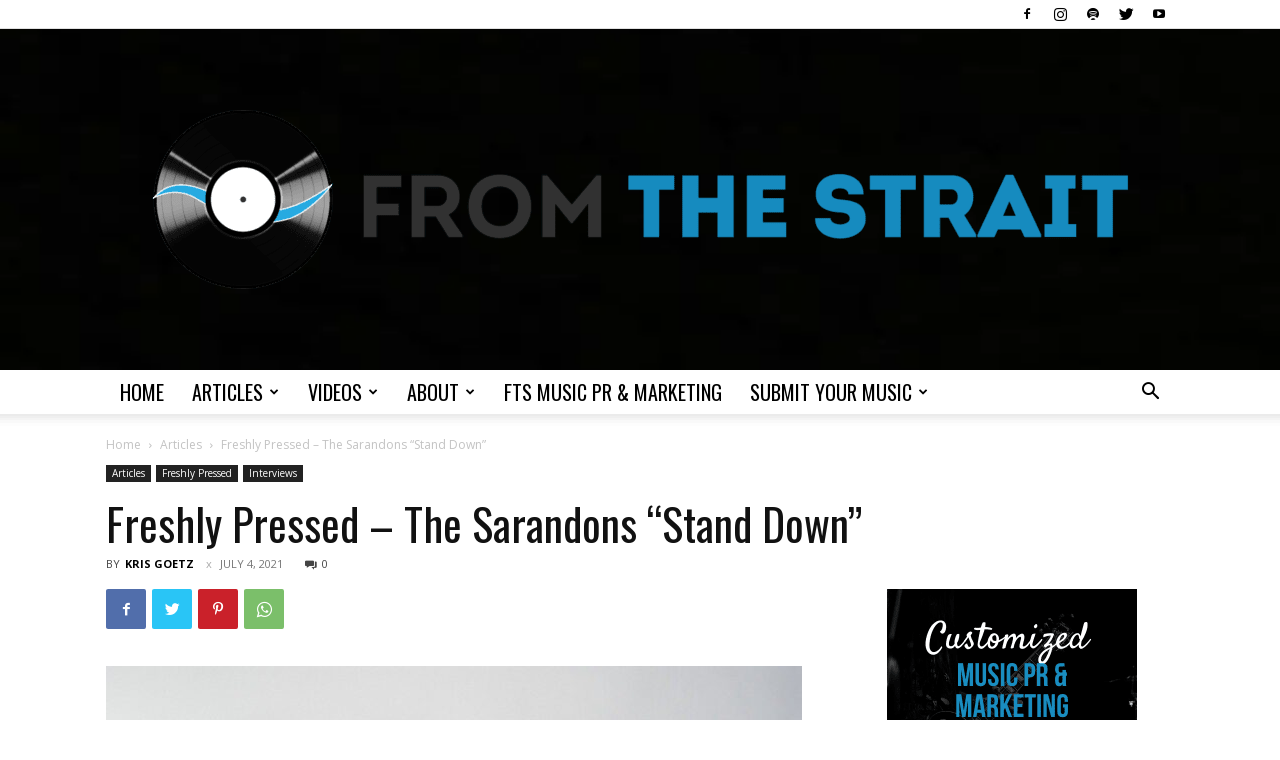

--- FILE ---
content_type: text/html; charset=UTF-8
request_url: https://fromthestrait.com/articles/freshly-pressed-the-sarandons-stand-down/
body_size: 34500
content:
<!doctype html >
<!--[if IE 8]>    <html class="ie8" lang="en"> <![endif]-->
<!--[if IE 9]>    <html class="ie9" lang="en"> <![endif]-->
<!--[if gt IE 8]><!--> <html lang="en"> <!--<![endif]-->
<head>
    <title>Freshly Pressed - The Sarandons &quot;Stand Down&quot; - From The Strait</title>
    <meta charset="UTF-8" />
    <meta name="viewport" content="width=device-width, initial-scale=1.0">
    <link rel="pingback" href="https://fromthestrait.com/xmlrpc.php" />
    <meta name='robots' content='index, follow, max-image-preview:large, max-snippet:-1, max-video-preview:-1' />
	<style>img:is([sizes="auto" i], [sizes^="auto," i]) { contain-intrinsic-size: 3000px 1500px }</style>
	<link rel="icon" type="image/png" href="https://fromthestrait.com/wp-content/uploads/2018/09/FTS_vinyl-symbo_Lettersl.png">
	<!-- This site is optimized with the Yoast SEO plugin v26.7 - https://yoast.com/wordpress/plugins/seo/ -->
	<meta name="description" content="The Sarandons are a Toronto indie rock band with a unique, layered sound we love and songs that tell stories. They&#039;ve recently released their latest single, &quot;Stand Down&quot;, so we caught up with the band to chat about the new music, which artists they&#039;d put on a festival bill, and where the band name comes from." />
	<link rel="canonical" href="https://fromthestrait.com/articles/freshly-pressed-the-sarandons-stand-down/" />
	<meta property="og:locale" content="en_US" />
	<meta property="og:type" content="article" />
	<meta property="og:title" content="Freshly Pressed - The Sarandons &quot;Stand Down&quot; - From The Strait" />
	<meta property="og:description" content="The Sarandons are a Toronto indie rock band with a unique, layered sound we love and songs that tell stories. They&#039;ve recently released their latest single, &quot;Stand Down&quot;, so we caught up with the band to chat about the new music, which artists they&#039;d put on a festival bill, and where the band name comes from." />
	<meta property="og:url" content="https://fromthestrait.com/articles/freshly-pressed-the-sarandons-stand-down/" />
	<meta property="og:site_name" content="From The Strait" />
	<meta property="article:publisher" content="http://www.facebook.com/FromtheStrait" />
	<meta property="article:author" content="http://www.facebook.com/kristengoetzyou" />
	<meta property="article:published_time" content="2021-07-04T16:24:18+00:00" />
	<meta property="article:modified_time" content="2021-07-05T15:13:44+00:00" />
	<meta property="og:image" content="https://fromthestrait.com/wp-content/uploads/2021/07/TheSarandons02-Credit-Katherine-Kwan.jpg" />
	<meta property="og:image:width" content="1900" />
	<meta property="og:image:height" content="1267" />
	<meta property="og:image:type" content="image/jpeg" />
	<meta name="author" content="Kris Goetz" />
	<meta name="twitter:card" content="summary_large_image" />
	<meta name="twitter:creator" content="@http://www.twitter.com/krisgoetz" />
	<meta name="twitter:site" content="@FromTheStrait" />
	<meta name="twitter:label1" content="Written by" />
	<meta name="twitter:data1" content="Kris Goetz" />
	<meta name="twitter:label2" content="Est. reading time" />
	<meta name="twitter:data2" content="4 minutes" />
	<script type="application/ld+json" class="yoast-schema-graph">{"@context":"https://schema.org","@graph":[{"@type":"Article","@id":"https://fromthestrait.com/articles/freshly-pressed-the-sarandons-stand-down/#article","isPartOf":{"@id":"https://fromthestrait.com/articles/freshly-pressed-the-sarandons-stand-down/"},"author":{"name":"Kris Goetz","@id":"https://fromthestrait.com/#/schema/person/8a0634078880218f6a4f9943924acce4"},"headline":"Freshly Pressed &#8211; The Sarandons &#8220;Stand Down&#8221;","datePublished":"2021-07-04T16:24:18+00:00","dateModified":"2021-07-05T15:13:44+00:00","mainEntityOfPage":{"@id":"https://fromthestrait.com/articles/freshly-pressed-the-sarandons-stand-down/"},"wordCount":811,"publisher":{"@id":"https://fromthestrait.com/#organization"},"image":{"@id":"https://fromthestrait.com/articles/freshly-pressed-the-sarandons-stand-down/#primaryimage"},"thumbnailUrl":"https://fromthestrait.com/wp-content/uploads/2021/07/TheSarandons02-Credit-Katherine-Kwan.jpg","keywords":["Canadian music","Freshly Pressed","From the Strait","Interview","new music","Stand Down","The Sarandons","Toronto"],"articleSection":["Articles","Freshly Pressed","Interviews"],"inLanguage":"en"},{"@type":"WebPage","@id":"https://fromthestrait.com/articles/freshly-pressed-the-sarandons-stand-down/","url":"https://fromthestrait.com/articles/freshly-pressed-the-sarandons-stand-down/","name":"Freshly Pressed - The Sarandons \"Stand Down\" - From The Strait","isPartOf":{"@id":"https://fromthestrait.com/#website"},"primaryImageOfPage":{"@id":"https://fromthestrait.com/articles/freshly-pressed-the-sarandons-stand-down/#primaryimage"},"image":{"@id":"https://fromthestrait.com/articles/freshly-pressed-the-sarandons-stand-down/#primaryimage"},"thumbnailUrl":"https://fromthestrait.com/wp-content/uploads/2021/07/TheSarandons02-Credit-Katherine-Kwan.jpg","datePublished":"2021-07-04T16:24:18+00:00","dateModified":"2021-07-05T15:13:44+00:00","description":"The Sarandons are a Toronto indie rock band with a unique, layered sound we love and songs that tell stories. They've recently released their latest single, \"Stand Down\", so we caught up with the band to chat about the new music, which artists they'd put on a festival bill, and where the band name comes from.","breadcrumb":{"@id":"https://fromthestrait.com/articles/freshly-pressed-the-sarandons-stand-down/#breadcrumb"},"inLanguage":"en","potentialAction":[{"@type":"ReadAction","target":["https://fromthestrait.com/articles/freshly-pressed-the-sarandons-stand-down/"]}]},{"@type":"ImageObject","inLanguage":"en","@id":"https://fromthestrait.com/articles/freshly-pressed-the-sarandons-stand-down/#primaryimage","url":"https://fromthestrait.com/wp-content/uploads/2021/07/TheSarandons02-Credit-Katherine-Kwan.jpg","contentUrl":"https://fromthestrait.com/wp-content/uploads/2021/07/TheSarandons02-Credit-Katherine-Kwan.jpg","width":1900,"height":1267,"caption":"Photo: Katherine Kwan"},{"@type":"BreadcrumbList","@id":"https://fromthestrait.com/articles/freshly-pressed-the-sarandons-stand-down/#breadcrumb","itemListElement":[{"@type":"ListItem","position":1,"name":"Home","item":"https://fromthestrait.com/"},{"@type":"ListItem","position":2,"name":"Freshly Pressed &#8211; The Sarandons &#8220;Stand Down&#8221;"}]},{"@type":"WebSite","@id":"https://fromthestrait.com/#website","url":"https://fromthestrait.com/","name":"From The Strait","description":"We Dig Music.","publisher":{"@id":"https://fromthestrait.com/#organization"},"potentialAction":[{"@type":"SearchAction","target":{"@type":"EntryPoint","urlTemplate":"https://fromthestrait.com/?s={search_term_string}"},"query-input":{"@type":"PropertyValueSpecification","valueRequired":true,"valueName":"search_term_string"}}],"inLanguage":"en"},{"@type":"Organization","@id":"https://fromthestrait.com/#organization","name":"From the Strait","url":"https://fromthestrait.com/","logo":{"@type":"ImageObject","inLanguage":"en","@id":"https://fromthestrait.com/#/schema/logo/image/","url":"https://fromthestrait.com/wp-content/uploads/2018/09/FTS_web_optimized-e1537747296660.png","contentUrl":"https://fromthestrait.com/wp-content/uploads/2018/09/FTS_web_optimized-e1537747296660.png","width":999,"height":333,"caption":"From the Strait"},"image":{"@id":"https://fromthestrait.com/#/schema/logo/image/"},"sameAs":["http://www.facebook.com/FromtheStrait","https://x.com/FromTheStrait","http://www.instagram.com/FromTheStrait","http://www.youtube.com/FromTheStrait"]},{"@type":"Person","@id":"https://fromthestrait.com/#/schema/person/8a0634078880218f6a4f9943924acce4","name":"Kris Goetz","image":{"@type":"ImageObject","inLanguage":"en","@id":"https://fromthestrait.com/#/schema/person/image/","url":"https://secure.gravatar.com/avatar/81bdd5964fd4205f86a890c823dabea959c0ca9712833bb6075a4ef6297c24e5?s=96&d=mm&r=g","contentUrl":"https://secure.gravatar.com/avatar/81bdd5964fd4205f86a890c823dabea959c0ca9712833bb6075a4ef6297c24e5?s=96&d=mm&r=g","caption":"Kris Goetz"},"description":"Music Jerk. See bio here: https://fromthestrait.com/about/kris/","sameAs":["http://www.facebook.com/kristengoetzyou","http://www.instagram.com/krisgoetz","https://x.com/http://www.twitter.com/krisgoetz"],"url":"https://fromthestrait.com/author/kris/"}]}</script>
	<!-- / Yoast SEO plugin. -->


<link rel='dns-prefetch' href='//fonts.googleapis.com' />
<link rel="alternate" type="application/rss+xml" title="From The Strait &raquo; Feed" href="https://fromthestrait.com/feed/" />
<link rel="alternate" type="application/rss+xml" title="From The Strait &raquo; Comments Feed" href="https://fromthestrait.com/comments/feed/" />
<link rel="alternate" type="application/rss+xml" title="From The Strait &raquo; Freshly Pressed &#8211; The Sarandons &#8220;Stand Down&#8221; Comments Feed" href="https://fromthestrait.com/articles/freshly-pressed-the-sarandons-stand-down/feed/" />
<script type="text/javascript">
/* <![CDATA[ */
window._wpemojiSettings = {"baseUrl":"https:\/\/s.w.org\/images\/core\/emoji\/16.0.1\/72x72\/","ext":".png","svgUrl":"https:\/\/s.w.org\/images\/core\/emoji\/16.0.1\/svg\/","svgExt":".svg","source":{"concatemoji":"https:\/\/fromthestrait.com\/wp-includes\/js\/wp-emoji-release.min.js?ver=6.8.3"}};
/*! This file is auto-generated */
!function(s,n){var o,i,e;function c(e){try{var t={supportTests:e,timestamp:(new Date).valueOf()};sessionStorage.setItem(o,JSON.stringify(t))}catch(e){}}function p(e,t,n){e.clearRect(0,0,e.canvas.width,e.canvas.height),e.fillText(t,0,0);var t=new Uint32Array(e.getImageData(0,0,e.canvas.width,e.canvas.height).data),a=(e.clearRect(0,0,e.canvas.width,e.canvas.height),e.fillText(n,0,0),new Uint32Array(e.getImageData(0,0,e.canvas.width,e.canvas.height).data));return t.every(function(e,t){return e===a[t]})}function u(e,t){e.clearRect(0,0,e.canvas.width,e.canvas.height),e.fillText(t,0,0);for(var n=e.getImageData(16,16,1,1),a=0;a<n.data.length;a++)if(0!==n.data[a])return!1;return!0}function f(e,t,n,a){switch(t){case"flag":return n(e,"\ud83c\udff3\ufe0f\u200d\u26a7\ufe0f","\ud83c\udff3\ufe0f\u200b\u26a7\ufe0f")?!1:!n(e,"\ud83c\udde8\ud83c\uddf6","\ud83c\udde8\u200b\ud83c\uddf6")&&!n(e,"\ud83c\udff4\udb40\udc67\udb40\udc62\udb40\udc65\udb40\udc6e\udb40\udc67\udb40\udc7f","\ud83c\udff4\u200b\udb40\udc67\u200b\udb40\udc62\u200b\udb40\udc65\u200b\udb40\udc6e\u200b\udb40\udc67\u200b\udb40\udc7f");case"emoji":return!a(e,"\ud83e\udedf")}return!1}function g(e,t,n,a){var r="undefined"!=typeof WorkerGlobalScope&&self instanceof WorkerGlobalScope?new OffscreenCanvas(300,150):s.createElement("canvas"),o=r.getContext("2d",{willReadFrequently:!0}),i=(o.textBaseline="top",o.font="600 32px Arial",{});return e.forEach(function(e){i[e]=t(o,e,n,a)}),i}function t(e){var t=s.createElement("script");t.src=e,t.defer=!0,s.head.appendChild(t)}"undefined"!=typeof Promise&&(o="wpEmojiSettingsSupports",i=["flag","emoji"],n.supports={everything:!0,everythingExceptFlag:!0},e=new Promise(function(e){s.addEventListener("DOMContentLoaded",e,{once:!0})}),new Promise(function(t){var n=function(){try{var e=JSON.parse(sessionStorage.getItem(o));if("object"==typeof e&&"number"==typeof e.timestamp&&(new Date).valueOf()<e.timestamp+604800&&"object"==typeof e.supportTests)return e.supportTests}catch(e){}return null}();if(!n){if("undefined"!=typeof Worker&&"undefined"!=typeof OffscreenCanvas&&"undefined"!=typeof URL&&URL.createObjectURL&&"undefined"!=typeof Blob)try{var e="postMessage("+g.toString()+"("+[JSON.stringify(i),f.toString(),p.toString(),u.toString()].join(",")+"));",a=new Blob([e],{type:"text/javascript"}),r=new Worker(URL.createObjectURL(a),{name:"wpTestEmojiSupports"});return void(r.onmessage=function(e){c(n=e.data),r.terminate(),t(n)})}catch(e){}c(n=g(i,f,p,u))}t(n)}).then(function(e){for(var t in e)n.supports[t]=e[t],n.supports.everything=n.supports.everything&&n.supports[t],"flag"!==t&&(n.supports.everythingExceptFlag=n.supports.everythingExceptFlag&&n.supports[t]);n.supports.everythingExceptFlag=n.supports.everythingExceptFlag&&!n.supports.flag,n.DOMReady=!1,n.readyCallback=function(){n.DOMReady=!0}}).then(function(){return e}).then(function(){var e;n.supports.everything||(n.readyCallback(),(e=n.source||{}).concatemoji?t(e.concatemoji):e.wpemoji&&e.twemoji&&(t(e.twemoji),t(e.wpemoji)))}))}((window,document),window._wpemojiSettings);
/* ]]> */
</script>
<style id='wp-emoji-styles-inline-css' type='text/css'>

	img.wp-smiley, img.emoji {
		display: inline !important;
		border: none !important;
		box-shadow: none !important;
		height: 1em !important;
		width: 1em !important;
		margin: 0 0.07em !important;
		vertical-align: -0.1em !important;
		background: none !important;
		padding: 0 !important;
	}
</style>
<link rel='stylesheet' id='wp-block-library-css' href='https://fromthestrait.com/wp-includes/css/dist/block-library/style.min.css?ver=6.8.3' type='text/css' media='all' />
<style id='classic-theme-styles-inline-css' type='text/css'>
/*! This file is auto-generated */
.wp-block-button__link{color:#fff;background-color:#32373c;border-radius:9999px;box-shadow:none;text-decoration:none;padding:calc(.667em + 2px) calc(1.333em + 2px);font-size:1.125em}.wp-block-file__button{background:#32373c;color:#fff;text-decoration:none}
</style>
<style id='global-styles-inline-css' type='text/css'>
:root{--wp--preset--aspect-ratio--square: 1;--wp--preset--aspect-ratio--4-3: 4/3;--wp--preset--aspect-ratio--3-4: 3/4;--wp--preset--aspect-ratio--3-2: 3/2;--wp--preset--aspect-ratio--2-3: 2/3;--wp--preset--aspect-ratio--16-9: 16/9;--wp--preset--aspect-ratio--9-16: 9/16;--wp--preset--color--black: #000000;--wp--preset--color--cyan-bluish-gray: #abb8c3;--wp--preset--color--white: #ffffff;--wp--preset--color--pale-pink: #f78da7;--wp--preset--color--vivid-red: #cf2e2e;--wp--preset--color--luminous-vivid-orange: #ff6900;--wp--preset--color--luminous-vivid-amber: #fcb900;--wp--preset--color--light-green-cyan: #7bdcb5;--wp--preset--color--vivid-green-cyan: #00d084;--wp--preset--color--pale-cyan-blue: #8ed1fc;--wp--preset--color--vivid-cyan-blue: #0693e3;--wp--preset--color--vivid-purple: #9b51e0;--wp--preset--gradient--vivid-cyan-blue-to-vivid-purple: linear-gradient(135deg,rgba(6,147,227,1) 0%,rgb(155,81,224) 100%);--wp--preset--gradient--light-green-cyan-to-vivid-green-cyan: linear-gradient(135deg,rgb(122,220,180) 0%,rgb(0,208,130) 100%);--wp--preset--gradient--luminous-vivid-amber-to-luminous-vivid-orange: linear-gradient(135deg,rgba(252,185,0,1) 0%,rgba(255,105,0,1) 100%);--wp--preset--gradient--luminous-vivid-orange-to-vivid-red: linear-gradient(135deg,rgba(255,105,0,1) 0%,rgb(207,46,46) 100%);--wp--preset--gradient--very-light-gray-to-cyan-bluish-gray: linear-gradient(135deg,rgb(238,238,238) 0%,rgb(169,184,195) 100%);--wp--preset--gradient--cool-to-warm-spectrum: linear-gradient(135deg,rgb(74,234,220) 0%,rgb(151,120,209) 20%,rgb(207,42,186) 40%,rgb(238,44,130) 60%,rgb(251,105,98) 80%,rgb(254,248,76) 100%);--wp--preset--gradient--blush-light-purple: linear-gradient(135deg,rgb(255,206,236) 0%,rgb(152,150,240) 100%);--wp--preset--gradient--blush-bordeaux: linear-gradient(135deg,rgb(254,205,165) 0%,rgb(254,45,45) 50%,rgb(107,0,62) 100%);--wp--preset--gradient--luminous-dusk: linear-gradient(135deg,rgb(255,203,112) 0%,rgb(199,81,192) 50%,rgb(65,88,208) 100%);--wp--preset--gradient--pale-ocean: linear-gradient(135deg,rgb(255,245,203) 0%,rgb(182,227,212) 50%,rgb(51,167,181) 100%);--wp--preset--gradient--electric-grass: linear-gradient(135deg,rgb(202,248,128) 0%,rgb(113,206,126) 100%);--wp--preset--gradient--midnight: linear-gradient(135deg,rgb(2,3,129) 0%,rgb(40,116,252) 100%);--wp--preset--font-size--small: 11px;--wp--preset--font-size--medium: 20px;--wp--preset--font-size--large: 32px;--wp--preset--font-size--x-large: 42px;--wp--preset--font-size--regular: 15px;--wp--preset--font-size--larger: 50px;--wp--preset--spacing--20: 0.44rem;--wp--preset--spacing--30: 0.67rem;--wp--preset--spacing--40: 1rem;--wp--preset--spacing--50: 1.5rem;--wp--preset--spacing--60: 2.25rem;--wp--preset--spacing--70: 3.38rem;--wp--preset--spacing--80: 5.06rem;--wp--preset--shadow--natural: 6px 6px 9px rgba(0, 0, 0, 0.2);--wp--preset--shadow--deep: 12px 12px 50px rgba(0, 0, 0, 0.4);--wp--preset--shadow--sharp: 6px 6px 0px rgba(0, 0, 0, 0.2);--wp--preset--shadow--outlined: 6px 6px 0px -3px rgba(255, 255, 255, 1), 6px 6px rgba(0, 0, 0, 1);--wp--preset--shadow--crisp: 6px 6px 0px rgba(0, 0, 0, 1);}:where(.is-layout-flex){gap: 0.5em;}:where(.is-layout-grid){gap: 0.5em;}body .is-layout-flex{display: flex;}.is-layout-flex{flex-wrap: wrap;align-items: center;}.is-layout-flex > :is(*, div){margin: 0;}body .is-layout-grid{display: grid;}.is-layout-grid > :is(*, div){margin: 0;}:where(.wp-block-columns.is-layout-flex){gap: 2em;}:where(.wp-block-columns.is-layout-grid){gap: 2em;}:where(.wp-block-post-template.is-layout-flex){gap: 1.25em;}:where(.wp-block-post-template.is-layout-grid){gap: 1.25em;}.has-black-color{color: var(--wp--preset--color--black) !important;}.has-cyan-bluish-gray-color{color: var(--wp--preset--color--cyan-bluish-gray) !important;}.has-white-color{color: var(--wp--preset--color--white) !important;}.has-pale-pink-color{color: var(--wp--preset--color--pale-pink) !important;}.has-vivid-red-color{color: var(--wp--preset--color--vivid-red) !important;}.has-luminous-vivid-orange-color{color: var(--wp--preset--color--luminous-vivid-orange) !important;}.has-luminous-vivid-amber-color{color: var(--wp--preset--color--luminous-vivid-amber) !important;}.has-light-green-cyan-color{color: var(--wp--preset--color--light-green-cyan) !important;}.has-vivid-green-cyan-color{color: var(--wp--preset--color--vivid-green-cyan) !important;}.has-pale-cyan-blue-color{color: var(--wp--preset--color--pale-cyan-blue) !important;}.has-vivid-cyan-blue-color{color: var(--wp--preset--color--vivid-cyan-blue) !important;}.has-vivid-purple-color{color: var(--wp--preset--color--vivid-purple) !important;}.has-black-background-color{background-color: var(--wp--preset--color--black) !important;}.has-cyan-bluish-gray-background-color{background-color: var(--wp--preset--color--cyan-bluish-gray) !important;}.has-white-background-color{background-color: var(--wp--preset--color--white) !important;}.has-pale-pink-background-color{background-color: var(--wp--preset--color--pale-pink) !important;}.has-vivid-red-background-color{background-color: var(--wp--preset--color--vivid-red) !important;}.has-luminous-vivid-orange-background-color{background-color: var(--wp--preset--color--luminous-vivid-orange) !important;}.has-luminous-vivid-amber-background-color{background-color: var(--wp--preset--color--luminous-vivid-amber) !important;}.has-light-green-cyan-background-color{background-color: var(--wp--preset--color--light-green-cyan) !important;}.has-vivid-green-cyan-background-color{background-color: var(--wp--preset--color--vivid-green-cyan) !important;}.has-pale-cyan-blue-background-color{background-color: var(--wp--preset--color--pale-cyan-blue) !important;}.has-vivid-cyan-blue-background-color{background-color: var(--wp--preset--color--vivid-cyan-blue) !important;}.has-vivid-purple-background-color{background-color: var(--wp--preset--color--vivid-purple) !important;}.has-black-border-color{border-color: var(--wp--preset--color--black) !important;}.has-cyan-bluish-gray-border-color{border-color: var(--wp--preset--color--cyan-bluish-gray) !important;}.has-white-border-color{border-color: var(--wp--preset--color--white) !important;}.has-pale-pink-border-color{border-color: var(--wp--preset--color--pale-pink) !important;}.has-vivid-red-border-color{border-color: var(--wp--preset--color--vivid-red) !important;}.has-luminous-vivid-orange-border-color{border-color: var(--wp--preset--color--luminous-vivid-orange) !important;}.has-luminous-vivid-amber-border-color{border-color: var(--wp--preset--color--luminous-vivid-amber) !important;}.has-light-green-cyan-border-color{border-color: var(--wp--preset--color--light-green-cyan) !important;}.has-vivid-green-cyan-border-color{border-color: var(--wp--preset--color--vivid-green-cyan) !important;}.has-pale-cyan-blue-border-color{border-color: var(--wp--preset--color--pale-cyan-blue) !important;}.has-vivid-cyan-blue-border-color{border-color: var(--wp--preset--color--vivid-cyan-blue) !important;}.has-vivid-purple-border-color{border-color: var(--wp--preset--color--vivid-purple) !important;}.has-vivid-cyan-blue-to-vivid-purple-gradient-background{background: var(--wp--preset--gradient--vivid-cyan-blue-to-vivid-purple) !important;}.has-light-green-cyan-to-vivid-green-cyan-gradient-background{background: var(--wp--preset--gradient--light-green-cyan-to-vivid-green-cyan) !important;}.has-luminous-vivid-amber-to-luminous-vivid-orange-gradient-background{background: var(--wp--preset--gradient--luminous-vivid-amber-to-luminous-vivid-orange) !important;}.has-luminous-vivid-orange-to-vivid-red-gradient-background{background: var(--wp--preset--gradient--luminous-vivid-orange-to-vivid-red) !important;}.has-very-light-gray-to-cyan-bluish-gray-gradient-background{background: var(--wp--preset--gradient--very-light-gray-to-cyan-bluish-gray) !important;}.has-cool-to-warm-spectrum-gradient-background{background: var(--wp--preset--gradient--cool-to-warm-spectrum) !important;}.has-blush-light-purple-gradient-background{background: var(--wp--preset--gradient--blush-light-purple) !important;}.has-blush-bordeaux-gradient-background{background: var(--wp--preset--gradient--blush-bordeaux) !important;}.has-luminous-dusk-gradient-background{background: var(--wp--preset--gradient--luminous-dusk) !important;}.has-pale-ocean-gradient-background{background: var(--wp--preset--gradient--pale-ocean) !important;}.has-electric-grass-gradient-background{background: var(--wp--preset--gradient--electric-grass) !important;}.has-midnight-gradient-background{background: var(--wp--preset--gradient--midnight) !important;}.has-small-font-size{font-size: var(--wp--preset--font-size--small) !important;}.has-medium-font-size{font-size: var(--wp--preset--font-size--medium) !important;}.has-large-font-size{font-size: var(--wp--preset--font-size--large) !important;}.has-x-large-font-size{font-size: var(--wp--preset--font-size--x-large) !important;}
:where(.wp-block-post-template.is-layout-flex){gap: 1.25em;}:where(.wp-block-post-template.is-layout-grid){gap: 1.25em;}
:where(.wp-block-columns.is-layout-flex){gap: 2em;}:where(.wp-block-columns.is-layout-grid){gap: 2em;}
:root :where(.wp-block-pullquote){font-size: 1.5em;line-height: 1.6;}
</style>
<link rel='stylesheet' id='td-plugin-multi-purpose-css' href='https://fromthestrait.com/wp-content/plugins/td-composer/td-multi-purpose/style.css?ver=e815948e5c9ec5801de67b92a1d5a59fxx' type='text/css' media='all' />
<link rel='stylesheet' id='google-fonts-style-css' href='https://fonts.googleapis.com/css?family=Oswald%3A400%7COpen+Sans%3A400%2C600%2C700%7CRoboto%3A400%2C500%2C700&#038;display=swap&#038;ver=12.1.1' type='text/css' media='all' />
<link rel='stylesheet' id='mm-compiled-options-mobmenu-css' href='https://fromthestrait.com/wp-content/uploads/dynamic-mobmenu.css?ver=2.8.8-142' type='text/css' media='all' />
<link rel='stylesheet' id='mm-google-webfont-dosis-css' href='//fonts.googleapis.com/css?family=Dosis%3Ainherit%2C400&#038;subset=latin%2Clatin-ext&#038;ver=6.8.3' type='text/css' media='all' />
<link rel='stylesheet' id='td-theme-css' href='https://fromthestrait.com/wp-content/themes/Newspaper/style.css?ver=12.1.1' type='text/css' media='all' />
<style id='td-theme-inline-css' type='text/css'>
    
        @media (max-width: 767px) {
            .td-header-desktop-wrap {
                display: none;
            }
        }
        @media (min-width: 767px) {
            .td-header-mobile-wrap {
                display: none;
            }
        }
    
	
</style>
<link rel='stylesheet' id='cssmobmenu-icons-css' href='https://fromthestrait.com/wp-content/plugins/mobile-menu/includes/css/mobmenu-icons.css?ver=6.8.3' type='text/css' media='all' />
<link rel='stylesheet' id='cssmobmenu-css' href='https://fromthestrait.com/wp-content/plugins/mobile-menu/includes/css/mobmenu.css?ver=2.8.8' type='text/css' media='all' />
<link rel='stylesheet' id='td-legacy-framework-front-style-css' href='https://fromthestrait.com/wp-content/plugins/td-composer/legacy/Newspaper/assets/css/td_legacy_main.css?ver=e815948e5c9ec5801de67b92a1d5a59fxx' type='text/css' media='all' />
<link rel='stylesheet' id='td-standard-pack-framework-front-style-css' href='https://fromthestrait.com/wp-content/plugins/td-standard-pack/Newspaper/assets/css/td_standard_pack_main.css?ver=48767bfdc5698c9103b4ef9b700012fd' type='text/css' media='all' />
<link rel='stylesheet' id='td-theme-demo-style-css' href='https://fromthestrait.com/wp-content/plugins/td-composer/legacy/Newspaper/includes/demos/sound_radar/demo_style.css?ver=12.1.1' type='text/css' media='all' />
<link rel='stylesheet' id='tdb_style_cloud_templates_front-css' href='https://fromthestrait.com/wp-content/plugins/td-cloud-library/assets/css/tdb_main.css?ver=87b3292f51aec51c00e6ce7db9b73ed1' type='text/css' media='all' />
<script type="text/javascript" src="https://fromthestrait.com/wp-includes/js/jquery/jquery.min.js?ver=3.7.1" id="jquery-core-js"></script>
<script type="text/javascript" src="https://fromthestrait.com/wp-includes/js/jquery/jquery-migrate.min.js?ver=3.4.1" id="jquery-migrate-js"></script>
<script type="text/javascript" src="https://fromthestrait.com/wp-content/plugins/mobile-menu/includes/js/mobmenu.js?ver=2.8.8" id="mobmenujs-js"></script>
<link rel="https://api.w.org/" href="https://fromthestrait.com/wp-json/" /><link rel="alternate" title="JSON" type="application/json" href="https://fromthestrait.com/wp-json/wp/v2/posts/4723" /><link rel="EditURI" type="application/rsd+xml" title="RSD" href="https://fromthestrait.com/xmlrpc.php?rsd" />
<meta name="generator" content="WordPress 6.8.3" />
<link rel='shortlink' href='https://fromthestrait.com/?p=4723' />
<link rel="alternate" title="oEmbed (JSON)" type="application/json+oembed" href="https://fromthestrait.com/wp-json/oembed/1.0/embed?url=https%3A%2F%2Ffromthestrait.com%2Farticles%2Ffreshly-pressed-the-sarandons-stand-down%2F" />
<link rel="alternate" title="oEmbed (XML)" type="text/xml+oembed" href="https://fromthestrait.com/wp-json/oembed/1.0/embed?url=https%3A%2F%2Ffromthestrait.com%2Farticles%2Ffreshly-pressed-the-sarandons-stand-down%2F&#038;format=xml" />
<!--[if lt IE 9]><script src="https://cdnjs.cloudflare.com/ajax/libs/html5shiv/3.7.3/html5shiv.js"></script><![endif]-->
        <script>
        window.tdb_globals = {"wpRestNonce":"8b086bc75a","wpRestUrl":"https:\/\/fromthestrait.com\/wp-json\/","permalinkStructure":"\/%category%\/%postname%\/","globalSettings":{"tdcSavingHistory":false},"isAjax":false,"isAdminBarShowing":false,"autoloadScrollPercent":50,"postAutoloadStatus":"off","origPostEditUrl":null};
    </script>
    
    <style id="tdb-global-colors">
        :root {--accent-color: #fff;}
    </style>
	
			<script>
				window.tdwGlobal = {"adminUrl":"https:\/\/fromthestrait.com\/wp-admin\/","wpRestNonce":"8b086bc75a","wpRestUrl":"https:\/\/fromthestrait.com\/wp-json\/","permalinkStructure":"\/%category%\/%postname%\/"};
			</script>
			    <script>
        window.tdaGlobal = {"adminUrl":"https:\/\/fromthestrait.com\/wp-admin\/","wpRestNonce":"8b086bc75a","wpRestUrl":"https:\/\/fromthestrait.com\/wp-json\/","permalinkStructure":"\/%category%\/%postname%\/","postId":4723};
    </script>
    
<!-- JS generated by theme -->

<script>
    
    

	    var tdBlocksArray = []; //here we store all the items for the current page

	    //td_block class - each ajax block uses a object of this class for requests
	    function tdBlock() {
		    this.id = '';
		    this.block_type = 1; //block type id (1-234 etc)
		    this.atts = '';
		    this.td_column_number = '';
		    this.td_current_page = 1; //
		    this.post_count = 0; //from wp
		    this.found_posts = 0; //from wp
		    this.max_num_pages = 0; //from wp
		    this.td_filter_value = ''; //current live filter value
		    this.is_ajax_running = false;
		    this.td_user_action = ''; // load more or infinite loader (used by the animation)
		    this.header_color = '';
		    this.ajax_pagination_infinite_stop = ''; //show load more at page x
	    }


        // td_js_generator - mini detector
        (function(){
            var htmlTag = document.getElementsByTagName("html")[0];

	        if ( navigator.userAgent.indexOf("MSIE 10.0") > -1 ) {
                htmlTag.className += ' ie10';
            }

            if ( !!navigator.userAgent.match(/Trident.*rv\:11\./) ) {
                htmlTag.className += ' ie11';
            }

	        if ( navigator.userAgent.indexOf("Edge") > -1 ) {
                htmlTag.className += ' ieEdge';
            }

            if ( /(iPad|iPhone|iPod)/g.test(navigator.userAgent) ) {
                htmlTag.className += ' td-md-is-ios';
            }

            var user_agent = navigator.userAgent.toLowerCase();
            if ( user_agent.indexOf("android") > -1 ) {
                htmlTag.className += ' td-md-is-android';
            }

            if ( -1 !== navigator.userAgent.indexOf('Mac OS X')  ) {
                htmlTag.className += ' td-md-is-os-x';
            }

            if ( /chrom(e|ium)/.test(navigator.userAgent.toLowerCase()) ) {
               htmlTag.className += ' td-md-is-chrome';
            }

            if ( -1 !== navigator.userAgent.indexOf('Firefox') ) {
                htmlTag.className += ' td-md-is-firefox';
            }

            if ( -1 !== navigator.userAgent.indexOf('Safari') && -1 === navigator.userAgent.indexOf('Chrome') ) {
                htmlTag.className += ' td-md-is-safari';
            }

            if( -1 !== navigator.userAgent.indexOf('IEMobile') ){
                htmlTag.className += ' td-md-is-iemobile';
            }

        })();




        var tdLocalCache = {};

        ( function () {
            "use strict";

            tdLocalCache = {
                data: {},
                remove: function (resource_id) {
                    delete tdLocalCache.data[resource_id];
                },
                exist: function (resource_id) {
                    return tdLocalCache.data.hasOwnProperty(resource_id) && tdLocalCache.data[resource_id] !== null;
                },
                get: function (resource_id) {
                    return tdLocalCache.data[resource_id];
                },
                set: function (resource_id, cachedData) {
                    tdLocalCache.remove(resource_id);
                    tdLocalCache.data[resource_id] = cachedData;
                }
            };
        })();

    
    
var td_viewport_interval_list=[{"limitBottom":767,"sidebarWidth":228},{"limitBottom":1018,"sidebarWidth":300},{"limitBottom":1140,"sidebarWidth":324}];
var td_animation_stack_effect="type0";
var tds_animation_stack=true;
var td_animation_stack_specific_selectors=".entry-thumb, img, .td-lazy-img";
var td_animation_stack_general_selectors=".td-animation-stack img, .td-animation-stack .entry-thumb, .post img, .td-animation-stack .td-lazy-img";
var tds_general_modal_image="yes";
var tdc_is_installed="yes";
var td_ajax_url="https:\/\/fromthestrait.com\/wp-admin\/admin-ajax.php?td_theme_name=Newspaper&v=12.1.1";
var td_get_template_directory_uri="https:\/\/fromthestrait.com\/wp-content\/plugins\/td-composer\/legacy\/common";
var tds_snap_menu="snap";
var tds_logo_on_sticky="show_header_logo";
var tds_header_style="9";
var td_please_wait="Please wait...";
var td_email_user_pass_incorrect="User or password incorrect!";
var td_email_user_incorrect="Email or username incorrect!";
var td_email_incorrect="Email incorrect!";
var td_user_incorrect="Username incorrect!";
var td_email_user_empty="Email or username empty!";
var td_pass_empty="Pass empty!";
var td_pass_pattern_incorrect="Invalid Pass Pattern!";
var td_retype_pass_incorrect="Retyped Pass incorrect!";
var tds_more_articles_on_post_enable="";
var tds_more_articles_on_post_time_to_wait="";
var tds_more_articles_on_post_pages_distance_from_top=0;
var tds_theme_color_site_wide="#199bd3";
var tds_smart_sidebar="enabled";
var tdThemeName="Newspaper";
var td_magnific_popup_translation_tPrev="Previous (Left arrow key)";
var td_magnific_popup_translation_tNext="Next (Right arrow key)";
var td_magnific_popup_translation_tCounter="%curr% of %total%";
var td_magnific_popup_translation_ajax_tError="The content from %url% could not be loaded.";
var td_magnific_popup_translation_image_tError="The image #%curr% could not be loaded.";
var tdBlockNonce="88f8c584eb";
var tdDateNamesI18n={"month_names":["January","February","March","April","May","June","July","August","September","October","November","December"],"month_names_short":["Jan","Feb","Mar","Apr","May","Jun","Jul","Aug","Sep","Oct","Nov","Dec"],"day_names":["Sunday","Monday","Tuesday","Wednesday","Thursday","Friday","Saturday"],"day_names_short":["Sun","Mon","Tue","Wed","Thu","Fri","Sat"]};
var td_ad_background_click_link="";
var td_ad_background_click_target="";
</script>


<!-- Header style compiled by theme -->

<style>
    
.td-header-wrap .black-menu .sf-menu > .current-menu-item > a,
    .td-header-wrap .black-menu .sf-menu > .current-menu-ancestor > a,
    .td-header-wrap .black-menu .sf-menu > .current-category-ancestor > a,
    .td-header-wrap .black-menu .sf-menu > li > a:hover,
    .td-header-wrap .black-menu .sf-menu > .sfHover > a,
    .sf-menu > .current-menu-item > a:after,
    .sf-menu > .current-menu-ancestor > a:after,
    .sf-menu > .current-category-ancestor > a:after,
    .sf-menu > li:hover > a:after,
    .sf-menu > .sfHover > a:after,
    .header-search-wrap .td-drop-down-search:after,
    .header-search-wrap .td-drop-down-search .btn:hover,
    input[type=submit]:hover,
    .td-read-more a,
    .td-post-category:hover,
    body .td_top_authors .td-active .td-author-post-count,
    body .td_top_authors .td-active .td-author-comments-count,
    body .td_top_authors .td_mod_wrap:hover .td-author-post-count,
    body .td_top_authors .td_mod_wrap:hover .td-author-comments-count,
    .td-404-sub-sub-title a:hover,
    .td-search-form-widget .wpb_button:hover,
    .td-rating-bar-wrap div,
    .dropcap,
    .td_wrapper_video_playlist .td_video_controls_playlist_wrapper,
    .wpb_default,
    .wpb_default:hover,
    .td-left-smart-list:hover,
    .td-right-smart-list:hover,
    #bbpress-forums button:hover,
    .bbp_widget_login .button:hover,
    .td-footer-wrapper .td-post-category,
    .td-footer-wrapper .widget_product_search input[type="submit"]:hover,
    .single-product .product .summary .cart .button:hover,
    .td-next-prev-wrap a:hover,
    .td-load-more-wrap a:hover,
    .td-post-small-box a:hover,
    .page-nav .current,
    .page-nav:first-child > div,
    #bbpress-forums .bbp-pagination .current,
    #bbpress-forums #bbp-single-user-details #bbp-user-navigation li.current a,
    .td-theme-slider:hover .slide-meta-cat a,
    a.vc_btn-black:hover,
    .td-trending-now-wrapper:hover .td-trending-now-title,
    .td-scroll-up,
    .td-smart-list-button:hover,
    .td-weather-information:before,
    .td-weather-week:before,
    .td_block_exchange .td-exchange-header:before,
    .td-pulldown-syle-2 .td-subcat-dropdown ul:after,
    .td_block_template_9 .td-block-title:after,
    .td_block_template_15 .td-block-title:before,
    div.wpforms-container .wpforms-form div.wpforms-submit-container button[type=submit],
    .td-close-video-fixed {
        background-color: #199bd3;
    }

    .td_block_template_4 .td-related-title .td-cur-simple-item:before {
        border-color: #199bd3 transparent transparent transparent !important;
    }
    
    
    .td_block_template_4 .td-related-title .td-cur-simple-item,
    .td_block_template_3 .td-related-title .td-cur-simple-item,
    .td_block_template_9 .td-related-title:after {
        background-color: #199bd3;
    }

    a,
    cite a:hover,
    .td-page-content blockquote p,
    .td-post-content blockquote p,
    .mce-content-body blockquote p,
    .comment-content blockquote p,
    .wpb_text_column blockquote p,
    .td_block_text_with_title blockquote p,
    .td_module_wrap:hover .entry-title a,
    .td-subcat-filter .td-subcat-list a:hover,
    .td-subcat-filter .td-subcat-dropdown a:hover,
    .td_quote_on_blocks,
    .dropcap2,
    .dropcap3,
    body .td_top_authors .td-active .td-authors-name a,
    body .td_top_authors .td_mod_wrap:hover .td-authors-name a,
    .td-post-next-prev-content a:hover,
    .author-box-wrap .td-author-social a:hover,
    .td-author-name a:hover,
    .td-author-url a:hover,
    .comment-reply-link:hover,
    .logged-in-as a:hover,
    #cancel-comment-reply-link:hover,
    .td-search-query,
    .widget a:hover,
    .td_wp_recentcomments a:hover,
    .archive .widget_archive .current,
    .archive .widget_archive .current a,
    .widget_calendar tfoot a:hover,
    #bbpress-forums li.bbp-header .bbp-reply-content span a:hover,
    #bbpress-forums .bbp-forum-freshness a:hover,
    #bbpress-forums .bbp-topic-freshness a:hover,
    #bbpress-forums .bbp-forums-list li a:hover,
    #bbpress-forums .bbp-forum-title:hover,
    #bbpress-forums .bbp-topic-permalink:hover,
    #bbpress-forums .bbp-topic-started-by a:hover,
    #bbpress-forums .bbp-topic-started-in a:hover,
    #bbpress-forums .bbp-body .super-sticky li.bbp-topic-title .bbp-topic-permalink,
    #bbpress-forums .bbp-body .sticky li.bbp-topic-title .bbp-topic-permalink,
    .widget_display_replies .bbp-author-name,
    .widget_display_topics .bbp-author-name,
    .td-subfooter-menu li a:hover,
    a.vc_btn-black:hover,
    .td-smart-list-dropdown-wrap .td-smart-list-button:hover,
    .td-instagram-user a,
    .td-block-title-wrap .td-wrapper-pulldown-filter .td-pulldown-filter-display-option:hover,
    .td-block-title-wrap .td-wrapper-pulldown-filter .td-pulldown-filter-display-option:hover i,
    .td-block-title-wrap .td-wrapper-pulldown-filter .td-pulldown-filter-link:hover,
    .td-block-title-wrap .td-wrapper-pulldown-filter .td-pulldown-filter-item .td-cur-simple-item,
    .td-pulldown-syle-2 .td-subcat-dropdown:hover .td-subcat-more span,
    .td-pulldown-syle-2 .td-subcat-dropdown:hover .td-subcat-more i,
    .td-pulldown-syle-3 .td-subcat-dropdown:hover .td-subcat-more span,
    .td-pulldown-syle-3 .td-subcat-dropdown:hover .td-subcat-more i,
    .td_block_template_2 .td-related-title .td-cur-simple-item,
    .td_block_template_5 .td-related-title .td-cur-simple-item,
    .td_block_template_6 .td-related-title .td-cur-simple-item,
    .td_block_template_7 .td-related-title .td-cur-simple-item,
    .td_block_template_8 .td-related-title .td-cur-simple-item,
    .td_block_template_9 .td-related-title .td-cur-simple-item,
    .td_block_template_10 .td-related-title .td-cur-simple-item,
    .td_block_template_11 .td-related-title .td-cur-simple-item,
    .td_block_template_12 .td-related-title .td-cur-simple-item,
    .td_block_template_13 .td-related-title .td-cur-simple-item,
    .td_block_template_14 .td-related-title .td-cur-simple-item,
    .td_block_template_15 .td-related-title .td-cur-simple-item,
    .td_block_template_16 .td-related-title .td-cur-simple-item,
    .td_block_template_17 .td-related-title .td-cur-simple-item,
    .td-theme-wrap .sf-menu ul .td-menu-item > a:hover,
    .td-theme-wrap .sf-menu ul .sfHover > a,
    .td-theme-wrap .sf-menu ul .current-menu-ancestor > a,
    .td-theme-wrap .sf-menu ul .current-category-ancestor > a,
    .td-theme-wrap .sf-menu ul .current-menu-item > a,
    .td_outlined_btn,
    body .td_block_categories_tags .td-ct-item:hover,
    body .td_block_list_menu li.current-menu-item > a,
    body .td_block_list_menu li.current-menu-ancestor > a,
    body .td_block_list_menu li.current-category-ancestor > a {
        color: #199bd3;
    }

    a.vc_btn-black.vc_btn_square_outlined:hover,
    a.vc_btn-black.vc_btn_outlined:hover {
        color: #199bd3 !important;
    }

    .td-next-prev-wrap a:hover,
    .td-load-more-wrap a:hover,
    .td-post-small-box a:hover,
    .page-nav .current,
    .page-nav:first-child > div,
    #bbpress-forums .bbp-pagination .current,
    .post .td_quote_box,
    .page .td_quote_box,
    a.vc_btn-black:hover,
    .td_block_template_5 .td-block-title > *,
    .td_outlined_btn {
        border-color: #199bd3;
    }

    .td_wrapper_video_playlist .td_video_currently_playing:after {
        border-color: #199bd3 !important;
    }

    .header-search-wrap .td-drop-down-search:before {
        border-color: transparent transparent #199bd3 transparent;
    }

    .block-title > span,
    .block-title > a,
    .block-title > label,
    .widgettitle,
    .widgettitle:after,
    body .td-trending-now-title,
    .td-trending-now-wrapper:hover .td-trending-now-title,
    .wpb_tabs li.ui-tabs-active a,
    .wpb_tabs li:hover a,
    .vc_tta-container .vc_tta-color-grey.vc_tta-tabs-position-top.vc_tta-style-classic .vc_tta-tabs-container .vc_tta-tab.vc_active > a,
    .vc_tta-container .vc_tta-color-grey.vc_tta-tabs-position-top.vc_tta-style-classic .vc_tta-tabs-container .vc_tta-tab:hover > a,
    .td_block_template_1 .td-related-title .td-cur-simple-item,
    .td-subcat-filter .td-subcat-dropdown:hover .td-subcat-more, 
    .td_3D_btn,
    .td_shadow_btn,
    .td_default_btn,
    .td_round_btn, 
    .td_outlined_btn:hover {
    	background-color: #199bd3;
    }
    .block-title,
    .td_block_template_1 .td-related-title,
    .wpb_tabs .wpb_tabs_nav,
    .vc_tta-container .vc_tta-color-grey.vc_tta-tabs-position-top.vc_tta-style-classic .vc_tta-tabs-container {
        border-color: #199bd3;
    }
    .td_block_wrap .td-subcat-item a.td-cur-simple-item {
	    color: #199bd3;
	}


    
    .td-grid-style-4 .entry-title
    {
        background-color: rgba(25, 155, 211, 0.7);
    }


    
    @media (max-width: 767px) {
        body .td-header-wrap .td-header-main-menu {
            background-color: #ffffff !important;
        }
    }


    
    @media (max-width: 767px) {
        body #td-top-mobile-toggle i,
        .td-header-wrap .header-search-wrap .td-icon-search {
            color: #000000 !important;
        }
    }

    
    .td-menu-background:before,
    .td-search-background:before {
        background: rgba(0,0,0,0.8);
        background: -moz-linear-gradient(top, rgba(0,0,0,0.8) 0%, rgba(0,0,0,0.7) 100%);
        background: -webkit-gradient(left top, left bottom, color-stop(0%, rgba(0,0,0,0.8)), color-stop(100%, rgba(0,0,0,0.7)));
        background: -webkit-linear-gradient(top, rgba(0,0,0,0.8) 0%, rgba(0,0,0,0.7) 100%);
        background: -o-linear-gradient(top, rgba(0,0,0,0.8) 0%, rgba(0,0,0,0.7) 100%);
        background: -ms-linear-gradient(top, rgba(0,0,0,0.8) 0%, rgba(0,0,0,0.7) 100%);
        background: linear-gradient(to bottom, rgba(0,0,0,0.8) 0%, rgba(0,0,0,0.7) 100%);
        filter: progid:DXImageTransform.Microsoft.gradient( startColorstr='rgba(0,0,0,0.8)', endColorstr='rgba(0,0,0,0.7)', GradientType=0 );
    }

    
    .td-mobile-content .current-menu-item > a,
    .td-mobile-content .current-menu-ancestor > a,
    .td-mobile-content .current-category-ancestor > a,
    #td-mobile-nav .td-menu-login-section a:hover,
    #td-mobile-nav .td-register-section a:hover,
    #td-mobile-nav .td-menu-socials-wrap a:hover i,
    .td-search-close a:hover i {
        color: #ff3530;
    }

    
    #td-mobile-nav .td-register-section .td-login-button,
    .td-search-wrap-mob .result-msg a {
        background-color: #ff3530;
    }

    
    #td-mobile-nav .td-register-section .td-login-button,
    .td-search-wrap-mob .result-msg a {
        color: #ffffff;
    }



    
    .td-menu-background,
    .td-search-background {
        background-position: center center;
    }


    
    ul.sf-menu > .menu-item > a {
        font-family:Oswald;
	font-size:20px;
	line-height:44px;
	font-weight:normal;
	
    }
    
    .sf-menu ul .menu-item a {
        font-family:Oswald;
	
    }
    
    .td-header-wrap .td-logo-text-container .td-logo-text {
        font-family:Oswald;
	
    }
    
    .td-header-wrap .td-logo-text-container .td-tagline-text {
        font-family:Oswald;
	
    }



    
    .td-page-title,
    .td-category-title-holder .td-page-title {
    	font-family:Oswald;
	font-style:italic;
	font-weight:bold;
	text-transform:uppercase;
	
    }
    
    .td-page-content p,
    .td-page-content li,
    .td-page-content .td_block_text_with_title,
    .wpb_text_column p {
    	font-family:Verdana, Geneva, sans-serif;
	
    }
    
    .td-page-content h1,
    .wpb_text_column h1 {
    	font-family:Oswald;
	
    }
    
    .td-page-content h2,
    .wpb_text_column h2 {
    	font-family:Oswald;
	
    }
    
    .td-page-content h4,
    .wpb_text_column h4 {
    	font-family:Oswald;
	line-height:40px;
	
    }
    
    body, p {
    	font-family:Verdana, Geneva, sans-serif;
	
    }




    
    .mfp-content .td-login-button:active,
    .mfp-content .td-login-button:hover {
        background-color: #d8d8d8;
    }
    
    .white-popup-block:after {
        background: rgba(255,53,48,0.9);
        background: -moz-linear-gradient(45deg, rgba(255,53,48,0.9) 0%, rgba(255,53,48,0.8) 100%);
        background: -webkit-gradient(left bottom, right top, color-stop(0%, rgba(255,53,48,0.9)), color-stop(100%, rgba(255,53,48,0.8)));
        background: -webkit-linear-gradient(45deg, rgba(255,53,48,0.9) 0%, rgba(255,53,48,0.8) 100%);
        background: linear-gradient(45deg, rgba(255,53,48,0.9) 0%, rgba(255,53,48,0.8) 100%);
    }.td-header-style-12 .td-header-menu-wrap-full,
    .td-header-style-12 .td-affix,
    .td-grid-style-1.td-hover-1 .td-big-grid-post:hover .td-post-category,
    .td-grid-style-5.td-hover-1 .td-big-grid-post:hover .td-post-category,
    .td_category_template_3 .td-current-sub-category,
    .td_category_template_8 .td-category-header .td-category a.td-current-sub-category,
    .td_category_template_4 .td-category-siblings .td-category a:hover,
     .td_block_big_grid_9.td-grid-style-1 .td-post-category,
    .td_block_big_grid_9.td-grid-style-5 .td-post-category,
    .td-grid-style-6.td-hover-1 .td-module-thumb:after,
     .tdm-menu-active-style5 .td-header-menu-wrap .sf-menu > .current-menu-item > a,
    .tdm-menu-active-style5 .td-header-menu-wrap .sf-menu > .current-menu-ancestor > a,
    .tdm-menu-active-style5 .td-header-menu-wrap .sf-menu > .current-category-ancestor > a,
    .tdm-menu-active-style5 .td-header-menu-wrap .sf-menu > li > a:hover,
    .tdm-menu-active-style5 .td-header-menu-wrap .sf-menu > .sfHover > a {
        background-color: #199bd3;
    }
    
    .td_mega_menu_sub_cats .cur-sub-cat,
    .td-mega-span h3 a:hover,
    .td_mod_mega_menu:hover .entry-title a,
    .header-search-wrap .result-msg a:hover,
    .td-header-top-menu .td-drop-down-search .td_module_wrap:hover .entry-title a,
    .td-header-top-menu .td-icon-search:hover,
    .td-header-wrap .result-msg a:hover,
    .top-header-menu li a:hover,
    .top-header-menu .current-menu-item > a,
    .top-header-menu .current-menu-ancestor > a,
    .top-header-menu .current-category-ancestor > a,
    .td-social-icon-wrap > a:hover,
    .td-header-sp-top-widget .td-social-icon-wrap a:hover,
    .td_mod_related_posts:hover h3 > a,
    .td-post-template-11 .td-related-title .td-related-left:hover,
    .td-post-template-11 .td-related-title .td-related-right:hover,
    .td-post-template-11 .td-related-title .td-cur-simple-item,
    .td-post-template-11 .td_block_related_posts .td-next-prev-wrap a:hover,
    .td-category-header .td-pulldown-category-filter-link:hover,
    .td-category-siblings .td-subcat-dropdown a:hover,
    .td-category-siblings .td-subcat-dropdown a.td-current-sub-category,
    .footer-text-wrap .footer-email-wrap a,
    .footer-social-wrap a:hover,
    .td_module_17 .td-read-more a:hover,
    .td_module_18 .td-read-more a:hover,
    .td_module_19 .td-post-author-name a:hover,
    .td-pulldown-syle-2 .td-subcat-dropdown:hover .td-subcat-more span,
    .td-pulldown-syle-2 .td-subcat-dropdown:hover .td-subcat-more i,
    .td-pulldown-syle-3 .td-subcat-dropdown:hover .td-subcat-more span,
    .td-pulldown-syle-3 .td-subcat-dropdown:hover .td-subcat-more i,
    .tdm-menu-active-style3 .tdm-header.td-header-wrap .sf-menu > .current-category-ancestor > a,
    .tdm-menu-active-style3 .tdm-header.td-header-wrap .sf-menu > .current-menu-ancestor > a,
    .tdm-menu-active-style3 .tdm-header.td-header-wrap .sf-menu > .current-menu-item > a,
    .tdm-menu-active-style3 .tdm-header.td-header-wrap .sf-menu > .sfHover > a,
    .tdm-menu-active-style3 .tdm-header.td-header-wrap .sf-menu > li > a:hover {
        color: #199bd3;
    }
    
    .td-mega-menu-page .wpb_content_element ul li a:hover,
    .td-theme-wrap .td-aj-search-results .td_module_wrap:hover .entry-title a,
    .td-theme-wrap .header-search-wrap .result-msg a:hover {
        color: #199bd3 !important;
    }
    
    .td_category_template_8 .td-category-header .td-category a.td-current-sub-category,
    .td_category_template_4 .td-category-siblings .td-category a:hover,
    .tdm-menu-active-style4 .tdm-header .sf-menu > .current-menu-item > a,
    .tdm-menu-active-style4 .tdm-header .sf-menu > .current-menu-ancestor > a,
    .tdm-menu-active-style4 .tdm-header .sf-menu > .current-category-ancestor > a,
    .tdm-menu-active-style4 .tdm-header .sf-menu > li > a:hover,
    .tdm-menu-active-style4 .tdm-header .sf-menu > .sfHover > a {
        border-color: #199bd3;
    }
    
    


    
    .td-header-wrap .td-header-menu-wrap-full,
    .td-header-menu-wrap.td-affix,
    .td-header-style-3 .td-header-main-menu,
    .td-header-style-3 .td-affix .td-header-main-menu,
    .td-header-style-4 .td-header-main-menu,
    .td-header-style-4 .td-affix .td-header-main-menu,
    .td-header-style-8 .td-header-menu-wrap.td-affix,
    .td-header-style-8 .td-header-top-menu-full {
        background-color: #ffffff;
    }
    .td-boxed-layout .td-header-style-3 .td-header-menu-wrap,
    .td-boxed-layout .td-header-style-4 .td-header-menu-wrap,
    .td-header-style-3 .td_stretch_content .td-header-menu-wrap,
    .td-header-style-4 .td_stretch_content .td-header-menu-wrap {
    	background-color: #ffffff !important;
    }
    @media (min-width: 1019px) {
        .td-header-style-1 .td-header-sp-recs,
        .td-header-style-1 .td-header-sp-logo {
            margin-bottom: 28px;
        }
    }
    @media (min-width: 768px) and (max-width: 1018px) {
        .td-header-style-1 .td-header-sp-recs,
        .td-header-style-1 .td-header-sp-logo {
            margin-bottom: 14px;
        }
    }
    .td-header-style-7 .td-header-top-menu {
        border-bottom: none;
    }

    
    .td-header-wrap .td-header-menu-wrap .sf-menu > li > a,
    .td-header-wrap .td-header-menu-social .td-social-icon-wrap a,
    .td-header-style-4 .td-header-menu-social .td-social-icon-wrap i,
    .td-header-style-5 .td-header-menu-social .td-social-icon-wrap i,
    .td-header-style-6 .td-header-menu-social .td-social-icon-wrap i,
    .td-header-style-12 .td-header-menu-social .td-social-icon-wrap i,
    .td-header-wrap .header-search-wrap #td-header-search-button .td-icon-search {
        color: #000000;
    }
    .td-header-wrap .td-header-menu-social + .td-search-wrapper #td-header-search-button:before {
      background-color: #000000;
    }
    
    
    
    ul.sf-menu > .td-menu-item > a,
    .td-theme-wrap .td-header-menu-social {
        font-family:Oswald;
	font-size:20px;
	line-height:44px;
	font-weight:normal;
	
    }
    
    .sf-menu ul .td-menu-item a {
        font-family:Oswald;
	
    }
    
    
    
    .td-header-bg:before {
        background-image: url('https://fromthestrait.com/wp-content/uploads/2018/09/black16-1024x576.jpg');
    }

    
    .td-footer-wrapper,
    .td-footer-wrapper .td_block_template_7 .td-block-title > *,
    .td-footer-wrapper .td_block_template_17 .td-block-title,
    .td-footer-wrapper .td-block-title-wrap .td-wrapper-pulldown-filter {
        background-color: #000000;
    }

    
    .td-sub-footer-container {
        background-color: #000000;
    }
    
    
    .block-title > span,
    .block-title > a,
    .widgettitle,
    body .td-trending-now-title,
    .wpb_tabs li a,
    .vc_tta-container .vc_tta-color-grey.vc_tta-tabs-position-top.vc_tta-style-classic .vc_tta-tabs-container .vc_tta-tab > a,
    .td-theme-wrap .td-related-title a,
    .woocommerce div.product .woocommerce-tabs ul.tabs li a,
    .woocommerce .product .products h2:not(.woocommerce-loop-product__title),
    .td-theme-wrap .td-block-title {
        font-family:Oswald;
	font-style:italic;
	font-weight:bold;
	text-transform:uppercase;
	
    }
    
    .top-header-menu > li > a,
    .td-weather-top-widget .td-weather-now .td-big-degrees,
    .td-weather-top-widget .td-weather-header .td-weather-city,
    .td-header-sp-top-menu .td_data_time {
        font-family:Oswald;
	
    }
    
    .top-header-menu .menu-item-has-children li a {
    	font-family:Oswald;
	
    }
	
    .td_mod_mega_menu .item-details a {
        font-family:Oswald;
	font-size:14px;
	line-height:17px;
	text-transform:uppercase;
	
    }
    
    .td_mega_menu_sub_cats .block-mega-child-cats a {
        font-family:Oswald;
	
    }
    
    .td-theme-slider.iosSlider-col-3 .td-module-title {
        font-family:Oswald;
	text-transform:uppercase;
	
    }
    
	.td_module_wrap .td-module-title {
		font-family:Oswald;
	
	}
    
    .td_module_1 .td-module-title {
    	line-height:28px;
	
    }
    
    .td_module_2 .td-module-title {
    	text-transform:uppercase;
	
    }
    
    .td_module_3 .td-module-title {
    	line-height:28px;
	text-transform:uppercase;
	
    }
    
    .td_module_5 .td-module-title {
    	line-height:28px;
	text-transform:uppercase;
	
    }
    
    .td_module_6 .td-module-title {
    	line-height:21px;
	text-transform:uppercase;
	
    }
    
    .td_module_10 .td-module-title {
    	font-size:24px;
	line-height:28px;
	text-transform:uppercase;
	
    }
    
	.td_block_trending_now .entry-title,
	.td-theme-slider .td-module-title,
    .td-big-grid-post .entry-title {
		font-family:Oswald;
	
	}
    
    .td_module_mx2 .td-module-title {
    	font-size:15px;
	line-height:19px;
	text-transform:uppercase;
	
    }
    
    .td_module_mx5 .td-module-title {
    	text-transform:uppercase;
	
    }
    
    .td_module_mx6 .td-module-title {
    	text-transform:uppercase;
	
    }
    
    .td_module_mx11 .td-module-title {
    	text-transform:uppercase;
	
    }
    
    .td_module_mx20 .td-module-title {
    	font-size:26px;
	line-height:27px;
	text-transform:uppercase;
	
    }
    
	.post .td-post-header .entry-title {
		font-family:Oswald;
	
	}
    
    .td-post-template-2 .td-post-header .entry-title {
        font-family:Oswald;
	
    }
    
    .td-post-template-6 .td-post-header .entry-title {
        text-transform:uppercase;
	
    }
    
    .post .td-post-next-prev-content a {
        font-family:Oswald;
	font-size:17px;
	line-height:22px;
	text-transform:uppercase;
	
    }
    
    .post .author-box-wrap .td-author-name a {
        font-family:Oswald;
	text-transform:uppercase;
	
    }
    
    .td_block_related_posts .entry-title a {
        font-family:Oswald;
	font-size:18px;
	line-height:19px;
	text-transform:uppercase;
	
    }
    
    .tdm-menu-active-style2 .tdm-header ul.sf-menu > .td-menu-item,
    .tdm-menu-active-style4 .tdm-header ul.sf-menu > .td-menu-item,
    .tdm-header .tdm-header-menu-btns,
    .tdm-header-style-1 .td-main-menu-logo a,
    .tdm-header-style-2 .td-main-menu-logo a,
    .tdm-header-style-3 .td-main-menu-logo a {
        line-height: 44px;
    }
    .tdm-header-style-1 .td-main-menu-logo,
    .tdm-header-style-2 .td-main-menu-logo,
    .tdm-header-style-3 .td-main-menu-logo {
        height: 44px;
    }
    @media (min-width: 768px) {
        .td-header-style-4 .td-main-menu-logo img,
        .td-header-style-5 .td-main-menu-logo img,
        .td-header-style-6 .td-main-menu-logo img,
        .td-header-style-7 .td-header-sp-logo img,
        .td-header-style-12 .td-main-menu-logo img {
            max-height: 44px;
        }
        .td-header-style-4 .td-main-menu-logo,
        .td-header-style-5 .td-main-menu-logo,
        .td-header-style-6 .td-main-menu-logo,
        .td-header-style-7 .td-header-sp-logo,
        .td-header-style-12 .td-main-menu-logo {
            height: 44px;
        }
        .td-header-style-4 .td-main-menu-logo a,
        .td-header-style-5 .td-main-menu-logo a,
        .td-header-style-6 .td-main-menu-logo a,
        .td-header-style-7 .td-header-sp-logo a,
        .td-header-style-7 .td-header-sp-logo img,
        .td-header-style-12 .td-main-menu-logo a,
        .td-header-style-12 .td-header-menu-wrap .sf-menu > li > a {
            line-height: 44px;
        }
        .td-header-style-7 .sf-menu,
        .td-header-style-7 .td-header-menu-social {
            margin-top: 0;
        }
        .td-header-style-7 #td-top-search {
            top: 0;
            bottom: 0;
        }
        .td-header-wrap .header-search-wrap #td-header-search-button .td-icon-search {
            line-height: 44px;
        }
        .tdm-header-style-1 .td-main-menu-logo img, 
        .tdm-header-style-2 .td-main-menu-logo img, 
        .tdm-header-style-3 .td-main-menu-logo img {
            max-height: 44px;
        }
    }
.td-header-wrap .black-menu .sf-menu > .current-menu-item > a,
    .td-header-wrap .black-menu .sf-menu > .current-menu-ancestor > a,
    .td-header-wrap .black-menu .sf-menu > .current-category-ancestor > a,
    .td-header-wrap .black-menu .sf-menu > li > a:hover,
    .td-header-wrap .black-menu .sf-menu > .sfHover > a,
    .sf-menu > .current-menu-item > a:after,
    .sf-menu > .current-menu-ancestor > a:after,
    .sf-menu > .current-category-ancestor > a:after,
    .sf-menu > li:hover > a:after,
    .sf-menu > .sfHover > a:after,
    .header-search-wrap .td-drop-down-search:after,
    .header-search-wrap .td-drop-down-search .btn:hover,
    input[type=submit]:hover,
    .td-read-more a,
    .td-post-category:hover,
    body .td_top_authors .td-active .td-author-post-count,
    body .td_top_authors .td-active .td-author-comments-count,
    body .td_top_authors .td_mod_wrap:hover .td-author-post-count,
    body .td_top_authors .td_mod_wrap:hover .td-author-comments-count,
    .td-404-sub-sub-title a:hover,
    .td-search-form-widget .wpb_button:hover,
    .td-rating-bar-wrap div,
    .dropcap,
    .td_wrapper_video_playlist .td_video_controls_playlist_wrapper,
    .wpb_default,
    .wpb_default:hover,
    .td-left-smart-list:hover,
    .td-right-smart-list:hover,
    #bbpress-forums button:hover,
    .bbp_widget_login .button:hover,
    .td-footer-wrapper .td-post-category,
    .td-footer-wrapper .widget_product_search input[type="submit"]:hover,
    .single-product .product .summary .cart .button:hover,
    .td-next-prev-wrap a:hover,
    .td-load-more-wrap a:hover,
    .td-post-small-box a:hover,
    .page-nav .current,
    .page-nav:first-child > div,
    #bbpress-forums .bbp-pagination .current,
    #bbpress-forums #bbp-single-user-details #bbp-user-navigation li.current a,
    .td-theme-slider:hover .slide-meta-cat a,
    a.vc_btn-black:hover,
    .td-trending-now-wrapper:hover .td-trending-now-title,
    .td-scroll-up,
    .td-smart-list-button:hover,
    .td-weather-information:before,
    .td-weather-week:before,
    .td_block_exchange .td-exchange-header:before,
    .td-pulldown-syle-2 .td-subcat-dropdown ul:after,
    .td_block_template_9 .td-block-title:after,
    .td_block_template_15 .td-block-title:before,
    div.wpforms-container .wpforms-form div.wpforms-submit-container button[type=submit],
    .td-close-video-fixed {
        background-color: #199bd3;
    }

    .td_block_template_4 .td-related-title .td-cur-simple-item:before {
        border-color: #199bd3 transparent transparent transparent !important;
    }
    
    
    .td_block_template_4 .td-related-title .td-cur-simple-item,
    .td_block_template_3 .td-related-title .td-cur-simple-item,
    .td_block_template_9 .td-related-title:after {
        background-color: #199bd3;
    }

    a,
    cite a:hover,
    .td-page-content blockquote p,
    .td-post-content blockquote p,
    .mce-content-body blockquote p,
    .comment-content blockquote p,
    .wpb_text_column blockquote p,
    .td_block_text_with_title blockquote p,
    .td_module_wrap:hover .entry-title a,
    .td-subcat-filter .td-subcat-list a:hover,
    .td-subcat-filter .td-subcat-dropdown a:hover,
    .td_quote_on_blocks,
    .dropcap2,
    .dropcap3,
    body .td_top_authors .td-active .td-authors-name a,
    body .td_top_authors .td_mod_wrap:hover .td-authors-name a,
    .td-post-next-prev-content a:hover,
    .author-box-wrap .td-author-social a:hover,
    .td-author-name a:hover,
    .td-author-url a:hover,
    .comment-reply-link:hover,
    .logged-in-as a:hover,
    #cancel-comment-reply-link:hover,
    .td-search-query,
    .widget a:hover,
    .td_wp_recentcomments a:hover,
    .archive .widget_archive .current,
    .archive .widget_archive .current a,
    .widget_calendar tfoot a:hover,
    #bbpress-forums li.bbp-header .bbp-reply-content span a:hover,
    #bbpress-forums .bbp-forum-freshness a:hover,
    #bbpress-forums .bbp-topic-freshness a:hover,
    #bbpress-forums .bbp-forums-list li a:hover,
    #bbpress-forums .bbp-forum-title:hover,
    #bbpress-forums .bbp-topic-permalink:hover,
    #bbpress-forums .bbp-topic-started-by a:hover,
    #bbpress-forums .bbp-topic-started-in a:hover,
    #bbpress-forums .bbp-body .super-sticky li.bbp-topic-title .bbp-topic-permalink,
    #bbpress-forums .bbp-body .sticky li.bbp-topic-title .bbp-topic-permalink,
    .widget_display_replies .bbp-author-name,
    .widget_display_topics .bbp-author-name,
    .td-subfooter-menu li a:hover,
    a.vc_btn-black:hover,
    .td-smart-list-dropdown-wrap .td-smart-list-button:hover,
    .td-instagram-user a,
    .td-block-title-wrap .td-wrapper-pulldown-filter .td-pulldown-filter-display-option:hover,
    .td-block-title-wrap .td-wrapper-pulldown-filter .td-pulldown-filter-display-option:hover i,
    .td-block-title-wrap .td-wrapper-pulldown-filter .td-pulldown-filter-link:hover,
    .td-block-title-wrap .td-wrapper-pulldown-filter .td-pulldown-filter-item .td-cur-simple-item,
    .td-pulldown-syle-2 .td-subcat-dropdown:hover .td-subcat-more span,
    .td-pulldown-syle-2 .td-subcat-dropdown:hover .td-subcat-more i,
    .td-pulldown-syle-3 .td-subcat-dropdown:hover .td-subcat-more span,
    .td-pulldown-syle-3 .td-subcat-dropdown:hover .td-subcat-more i,
    .td_block_template_2 .td-related-title .td-cur-simple-item,
    .td_block_template_5 .td-related-title .td-cur-simple-item,
    .td_block_template_6 .td-related-title .td-cur-simple-item,
    .td_block_template_7 .td-related-title .td-cur-simple-item,
    .td_block_template_8 .td-related-title .td-cur-simple-item,
    .td_block_template_9 .td-related-title .td-cur-simple-item,
    .td_block_template_10 .td-related-title .td-cur-simple-item,
    .td_block_template_11 .td-related-title .td-cur-simple-item,
    .td_block_template_12 .td-related-title .td-cur-simple-item,
    .td_block_template_13 .td-related-title .td-cur-simple-item,
    .td_block_template_14 .td-related-title .td-cur-simple-item,
    .td_block_template_15 .td-related-title .td-cur-simple-item,
    .td_block_template_16 .td-related-title .td-cur-simple-item,
    .td_block_template_17 .td-related-title .td-cur-simple-item,
    .td-theme-wrap .sf-menu ul .td-menu-item > a:hover,
    .td-theme-wrap .sf-menu ul .sfHover > a,
    .td-theme-wrap .sf-menu ul .current-menu-ancestor > a,
    .td-theme-wrap .sf-menu ul .current-category-ancestor > a,
    .td-theme-wrap .sf-menu ul .current-menu-item > a,
    .td_outlined_btn,
    body .td_block_categories_tags .td-ct-item:hover,
    body .td_block_list_menu li.current-menu-item > a,
    body .td_block_list_menu li.current-menu-ancestor > a,
    body .td_block_list_menu li.current-category-ancestor > a {
        color: #199bd3;
    }

    a.vc_btn-black.vc_btn_square_outlined:hover,
    a.vc_btn-black.vc_btn_outlined:hover {
        color: #199bd3 !important;
    }

    .td-next-prev-wrap a:hover,
    .td-load-more-wrap a:hover,
    .td-post-small-box a:hover,
    .page-nav .current,
    .page-nav:first-child > div,
    #bbpress-forums .bbp-pagination .current,
    .post .td_quote_box,
    .page .td_quote_box,
    a.vc_btn-black:hover,
    .td_block_template_5 .td-block-title > *,
    .td_outlined_btn {
        border-color: #199bd3;
    }

    .td_wrapper_video_playlist .td_video_currently_playing:after {
        border-color: #199bd3 !important;
    }

    .header-search-wrap .td-drop-down-search:before {
        border-color: transparent transparent #199bd3 transparent;
    }

    .block-title > span,
    .block-title > a,
    .block-title > label,
    .widgettitle,
    .widgettitle:after,
    body .td-trending-now-title,
    .td-trending-now-wrapper:hover .td-trending-now-title,
    .wpb_tabs li.ui-tabs-active a,
    .wpb_tabs li:hover a,
    .vc_tta-container .vc_tta-color-grey.vc_tta-tabs-position-top.vc_tta-style-classic .vc_tta-tabs-container .vc_tta-tab.vc_active > a,
    .vc_tta-container .vc_tta-color-grey.vc_tta-tabs-position-top.vc_tta-style-classic .vc_tta-tabs-container .vc_tta-tab:hover > a,
    .td_block_template_1 .td-related-title .td-cur-simple-item,
    .td-subcat-filter .td-subcat-dropdown:hover .td-subcat-more, 
    .td_3D_btn,
    .td_shadow_btn,
    .td_default_btn,
    .td_round_btn, 
    .td_outlined_btn:hover {
    	background-color: #199bd3;
    }
    .block-title,
    .td_block_template_1 .td-related-title,
    .wpb_tabs .wpb_tabs_nav,
    .vc_tta-container .vc_tta-color-grey.vc_tta-tabs-position-top.vc_tta-style-classic .vc_tta-tabs-container {
        border-color: #199bd3;
    }
    .td_block_wrap .td-subcat-item a.td-cur-simple-item {
	    color: #199bd3;
	}


    
    .td-grid-style-4 .entry-title
    {
        background-color: rgba(25, 155, 211, 0.7);
    }


    
    @media (max-width: 767px) {
        body .td-header-wrap .td-header-main-menu {
            background-color: #ffffff !important;
        }
    }


    
    @media (max-width: 767px) {
        body #td-top-mobile-toggle i,
        .td-header-wrap .header-search-wrap .td-icon-search {
            color: #000000 !important;
        }
    }

    
    .td-menu-background:before,
    .td-search-background:before {
        background: rgba(0,0,0,0.8);
        background: -moz-linear-gradient(top, rgba(0,0,0,0.8) 0%, rgba(0,0,0,0.7) 100%);
        background: -webkit-gradient(left top, left bottom, color-stop(0%, rgba(0,0,0,0.8)), color-stop(100%, rgba(0,0,0,0.7)));
        background: -webkit-linear-gradient(top, rgba(0,0,0,0.8) 0%, rgba(0,0,0,0.7) 100%);
        background: -o-linear-gradient(top, rgba(0,0,0,0.8) 0%, rgba(0,0,0,0.7) 100%);
        background: -ms-linear-gradient(top, rgba(0,0,0,0.8) 0%, rgba(0,0,0,0.7) 100%);
        background: linear-gradient(to bottom, rgba(0,0,0,0.8) 0%, rgba(0,0,0,0.7) 100%);
        filter: progid:DXImageTransform.Microsoft.gradient( startColorstr='rgba(0,0,0,0.8)', endColorstr='rgba(0,0,0,0.7)', GradientType=0 );
    }

    
    .td-mobile-content .current-menu-item > a,
    .td-mobile-content .current-menu-ancestor > a,
    .td-mobile-content .current-category-ancestor > a,
    #td-mobile-nav .td-menu-login-section a:hover,
    #td-mobile-nav .td-register-section a:hover,
    #td-mobile-nav .td-menu-socials-wrap a:hover i,
    .td-search-close a:hover i {
        color: #ff3530;
    }

    
    #td-mobile-nav .td-register-section .td-login-button,
    .td-search-wrap-mob .result-msg a {
        background-color: #ff3530;
    }

    
    #td-mobile-nav .td-register-section .td-login-button,
    .td-search-wrap-mob .result-msg a {
        color: #ffffff;
    }



    
    .td-menu-background,
    .td-search-background {
        background-position: center center;
    }


    
    ul.sf-menu > .menu-item > a {
        font-family:Oswald;
	font-size:20px;
	line-height:44px;
	font-weight:normal;
	
    }
    
    .sf-menu ul .menu-item a {
        font-family:Oswald;
	
    }
    
    .td-header-wrap .td-logo-text-container .td-logo-text {
        font-family:Oswald;
	
    }
    
    .td-header-wrap .td-logo-text-container .td-tagline-text {
        font-family:Oswald;
	
    }



    
    .td-page-title,
    .td-category-title-holder .td-page-title {
    	font-family:Oswald;
	font-style:italic;
	font-weight:bold;
	text-transform:uppercase;
	
    }
    
    .td-page-content p,
    .td-page-content li,
    .td-page-content .td_block_text_with_title,
    .wpb_text_column p {
    	font-family:Verdana, Geneva, sans-serif;
	
    }
    
    .td-page-content h1,
    .wpb_text_column h1 {
    	font-family:Oswald;
	
    }
    
    .td-page-content h2,
    .wpb_text_column h2 {
    	font-family:Oswald;
	
    }
    
    .td-page-content h4,
    .wpb_text_column h4 {
    	font-family:Oswald;
	line-height:40px;
	
    }
    
    body, p {
    	font-family:Verdana, Geneva, sans-serif;
	
    }




    
    .mfp-content .td-login-button:active,
    .mfp-content .td-login-button:hover {
        background-color: #d8d8d8;
    }
    
    .white-popup-block:after {
        background: rgba(255,53,48,0.9);
        background: -moz-linear-gradient(45deg, rgba(255,53,48,0.9) 0%, rgba(255,53,48,0.8) 100%);
        background: -webkit-gradient(left bottom, right top, color-stop(0%, rgba(255,53,48,0.9)), color-stop(100%, rgba(255,53,48,0.8)));
        background: -webkit-linear-gradient(45deg, rgba(255,53,48,0.9) 0%, rgba(255,53,48,0.8) 100%);
        background: linear-gradient(45deg, rgba(255,53,48,0.9) 0%, rgba(255,53,48,0.8) 100%);
    }.td-header-style-12 .td-header-menu-wrap-full,
    .td-header-style-12 .td-affix,
    .td-grid-style-1.td-hover-1 .td-big-grid-post:hover .td-post-category,
    .td-grid-style-5.td-hover-1 .td-big-grid-post:hover .td-post-category,
    .td_category_template_3 .td-current-sub-category,
    .td_category_template_8 .td-category-header .td-category a.td-current-sub-category,
    .td_category_template_4 .td-category-siblings .td-category a:hover,
     .td_block_big_grid_9.td-grid-style-1 .td-post-category,
    .td_block_big_grid_9.td-grid-style-5 .td-post-category,
    .td-grid-style-6.td-hover-1 .td-module-thumb:after,
     .tdm-menu-active-style5 .td-header-menu-wrap .sf-menu > .current-menu-item > a,
    .tdm-menu-active-style5 .td-header-menu-wrap .sf-menu > .current-menu-ancestor > a,
    .tdm-menu-active-style5 .td-header-menu-wrap .sf-menu > .current-category-ancestor > a,
    .tdm-menu-active-style5 .td-header-menu-wrap .sf-menu > li > a:hover,
    .tdm-menu-active-style5 .td-header-menu-wrap .sf-menu > .sfHover > a {
        background-color: #199bd3;
    }
    
    .td_mega_menu_sub_cats .cur-sub-cat,
    .td-mega-span h3 a:hover,
    .td_mod_mega_menu:hover .entry-title a,
    .header-search-wrap .result-msg a:hover,
    .td-header-top-menu .td-drop-down-search .td_module_wrap:hover .entry-title a,
    .td-header-top-menu .td-icon-search:hover,
    .td-header-wrap .result-msg a:hover,
    .top-header-menu li a:hover,
    .top-header-menu .current-menu-item > a,
    .top-header-menu .current-menu-ancestor > a,
    .top-header-menu .current-category-ancestor > a,
    .td-social-icon-wrap > a:hover,
    .td-header-sp-top-widget .td-social-icon-wrap a:hover,
    .td_mod_related_posts:hover h3 > a,
    .td-post-template-11 .td-related-title .td-related-left:hover,
    .td-post-template-11 .td-related-title .td-related-right:hover,
    .td-post-template-11 .td-related-title .td-cur-simple-item,
    .td-post-template-11 .td_block_related_posts .td-next-prev-wrap a:hover,
    .td-category-header .td-pulldown-category-filter-link:hover,
    .td-category-siblings .td-subcat-dropdown a:hover,
    .td-category-siblings .td-subcat-dropdown a.td-current-sub-category,
    .footer-text-wrap .footer-email-wrap a,
    .footer-social-wrap a:hover,
    .td_module_17 .td-read-more a:hover,
    .td_module_18 .td-read-more a:hover,
    .td_module_19 .td-post-author-name a:hover,
    .td-pulldown-syle-2 .td-subcat-dropdown:hover .td-subcat-more span,
    .td-pulldown-syle-2 .td-subcat-dropdown:hover .td-subcat-more i,
    .td-pulldown-syle-3 .td-subcat-dropdown:hover .td-subcat-more span,
    .td-pulldown-syle-3 .td-subcat-dropdown:hover .td-subcat-more i,
    .tdm-menu-active-style3 .tdm-header.td-header-wrap .sf-menu > .current-category-ancestor > a,
    .tdm-menu-active-style3 .tdm-header.td-header-wrap .sf-menu > .current-menu-ancestor > a,
    .tdm-menu-active-style3 .tdm-header.td-header-wrap .sf-menu > .current-menu-item > a,
    .tdm-menu-active-style3 .tdm-header.td-header-wrap .sf-menu > .sfHover > a,
    .tdm-menu-active-style3 .tdm-header.td-header-wrap .sf-menu > li > a:hover {
        color: #199bd3;
    }
    
    .td-mega-menu-page .wpb_content_element ul li a:hover,
    .td-theme-wrap .td-aj-search-results .td_module_wrap:hover .entry-title a,
    .td-theme-wrap .header-search-wrap .result-msg a:hover {
        color: #199bd3 !important;
    }
    
    .td_category_template_8 .td-category-header .td-category a.td-current-sub-category,
    .td_category_template_4 .td-category-siblings .td-category a:hover,
    .tdm-menu-active-style4 .tdm-header .sf-menu > .current-menu-item > a,
    .tdm-menu-active-style4 .tdm-header .sf-menu > .current-menu-ancestor > a,
    .tdm-menu-active-style4 .tdm-header .sf-menu > .current-category-ancestor > a,
    .tdm-menu-active-style4 .tdm-header .sf-menu > li > a:hover,
    .tdm-menu-active-style4 .tdm-header .sf-menu > .sfHover > a {
        border-color: #199bd3;
    }
    
    


    
    .td-header-wrap .td-header-menu-wrap-full,
    .td-header-menu-wrap.td-affix,
    .td-header-style-3 .td-header-main-menu,
    .td-header-style-3 .td-affix .td-header-main-menu,
    .td-header-style-4 .td-header-main-menu,
    .td-header-style-4 .td-affix .td-header-main-menu,
    .td-header-style-8 .td-header-menu-wrap.td-affix,
    .td-header-style-8 .td-header-top-menu-full {
        background-color: #ffffff;
    }
    .td-boxed-layout .td-header-style-3 .td-header-menu-wrap,
    .td-boxed-layout .td-header-style-4 .td-header-menu-wrap,
    .td-header-style-3 .td_stretch_content .td-header-menu-wrap,
    .td-header-style-4 .td_stretch_content .td-header-menu-wrap {
    	background-color: #ffffff !important;
    }
    @media (min-width: 1019px) {
        .td-header-style-1 .td-header-sp-recs,
        .td-header-style-1 .td-header-sp-logo {
            margin-bottom: 28px;
        }
    }
    @media (min-width: 768px) and (max-width: 1018px) {
        .td-header-style-1 .td-header-sp-recs,
        .td-header-style-1 .td-header-sp-logo {
            margin-bottom: 14px;
        }
    }
    .td-header-style-7 .td-header-top-menu {
        border-bottom: none;
    }

    
    .td-header-wrap .td-header-menu-wrap .sf-menu > li > a,
    .td-header-wrap .td-header-menu-social .td-social-icon-wrap a,
    .td-header-style-4 .td-header-menu-social .td-social-icon-wrap i,
    .td-header-style-5 .td-header-menu-social .td-social-icon-wrap i,
    .td-header-style-6 .td-header-menu-social .td-social-icon-wrap i,
    .td-header-style-12 .td-header-menu-social .td-social-icon-wrap i,
    .td-header-wrap .header-search-wrap #td-header-search-button .td-icon-search {
        color: #000000;
    }
    .td-header-wrap .td-header-menu-social + .td-search-wrapper #td-header-search-button:before {
      background-color: #000000;
    }
    
    
    
    ul.sf-menu > .td-menu-item > a,
    .td-theme-wrap .td-header-menu-social {
        font-family:Oswald;
	font-size:20px;
	line-height:44px;
	font-weight:normal;
	
    }
    
    .sf-menu ul .td-menu-item a {
        font-family:Oswald;
	
    }
    
    
    
    .td-header-bg:before {
        background-image: url('https://fromthestrait.com/wp-content/uploads/2018/09/black16-1024x576.jpg');
    }

    
    .td-footer-wrapper,
    .td-footer-wrapper .td_block_template_7 .td-block-title > *,
    .td-footer-wrapper .td_block_template_17 .td-block-title,
    .td-footer-wrapper .td-block-title-wrap .td-wrapper-pulldown-filter {
        background-color: #000000;
    }

    
    .td-sub-footer-container {
        background-color: #000000;
    }
    
    
    .block-title > span,
    .block-title > a,
    .widgettitle,
    body .td-trending-now-title,
    .wpb_tabs li a,
    .vc_tta-container .vc_tta-color-grey.vc_tta-tabs-position-top.vc_tta-style-classic .vc_tta-tabs-container .vc_tta-tab > a,
    .td-theme-wrap .td-related-title a,
    .woocommerce div.product .woocommerce-tabs ul.tabs li a,
    .woocommerce .product .products h2:not(.woocommerce-loop-product__title),
    .td-theme-wrap .td-block-title {
        font-family:Oswald;
	font-style:italic;
	font-weight:bold;
	text-transform:uppercase;
	
    }
    
    .top-header-menu > li > a,
    .td-weather-top-widget .td-weather-now .td-big-degrees,
    .td-weather-top-widget .td-weather-header .td-weather-city,
    .td-header-sp-top-menu .td_data_time {
        font-family:Oswald;
	
    }
    
    .top-header-menu .menu-item-has-children li a {
    	font-family:Oswald;
	
    }
	
    .td_mod_mega_menu .item-details a {
        font-family:Oswald;
	font-size:14px;
	line-height:17px;
	text-transform:uppercase;
	
    }
    
    .td_mega_menu_sub_cats .block-mega-child-cats a {
        font-family:Oswald;
	
    }
    
    .td-theme-slider.iosSlider-col-3 .td-module-title {
        font-family:Oswald;
	text-transform:uppercase;
	
    }
    
	.td_module_wrap .td-module-title {
		font-family:Oswald;
	
	}
    
    .td_module_1 .td-module-title {
    	line-height:28px;
	
    }
    
    .td_module_2 .td-module-title {
    	text-transform:uppercase;
	
    }
    
    .td_module_3 .td-module-title {
    	line-height:28px;
	text-transform:uppercase;
	
    }
    
    .td_module_5 .td-module-title {
    	line-height:28px;
	text-transform:uppercase;
	
    }
    
    .td_module_6 .td-module-title {
    	line-height:21px;
	text-transform:uppercase;
	
    }
    
    .td_module_10 .td-module-title {
    	font-size:24px;
	line-height:28px;
	text-transform:uppercase;
	
    }
    
	.td_block_trending_now .entry-title,
	.td-theme-slider .td-module-title,
    .td-big-grid-post .entry-title {
		font-family:Oswald;
	
	}
    
    .td_module_mx2 .td-module-title {
    	font-size:15px;
	line-height:19px;
	text-transform:uppercase;
	
    }
    
    .td_module_mx5 .td-module-title {
    	text-transform:uppercase;
	
    }
    
    .td_module_mx6 .td-module-title {
    	text-transform:uppercase;
	
    }
    
    .td_module_mx11 .td-module-title {
    	text-transform:uppercase;
	
    }
    
    .td_module_mx20 .td-module-title {
    	font-size:26px;
	line-height:27px;
	text-transform:uppercase;
	
    }
    
	.post .td-post-header .entry-title {
		font-family:Oswald;
	
	}
    
    .td-post-template-2 .td-post-header .entry-title {
        font-family:Oswald;
	
    }
    
    .td-post-template-6 .td-post-header .entry-title {
        text-transform:uppercase;
	
    }
    
    .post .td-post-next-prev-content a {
        font-family:Oswald;
	font-size:17px;
	line-height:22px;
	text-transform:uppercase;
	
    }
    
    .post .author-box-wrap .td-author-name a {
        font-family:Oswald;
	text-transform:uppercase;
	
    }
    
    .td_block_related_posts .entry-title a {
        font-family:Oswald;
	font-size:18px;
	line-height:19px;
	text-transform:uppercase;
	
    }
    
    .tdm-menu-active-style2 .tdm-header ul.sf-menu > .td-menu-item,
    .tdm-menu-active-style4 .tdm-header ul.sf-menu > .td-menu-item,
    .tdm-header .tdm-header-menu-btns,
    .tdm-header-style-1 .td-main-menu-logo a,
    .tdm-header-style-2 .td-main-menu-logo a,
    .tdm-header-style-3 .td-main-menu-logo a {
        line-height: 44px;
    }
    .tdm-header-style-1 .td-main-menu-logo,
    .tdm-header-style-2 .td-main-menu-logo,
    .tdm-header-style-3 .td-main-menu-logo {
        height: 44px;
    }
    @media (min-width: 768px) {
        .td-header-style-4 .td-main-menu-logo img,
        .td-header-style-5 .td-main-menu-logo img,
        .td-header-style-6 .td-main-menu-logo img,
        .td-header-style-7 .td-header-sp-logo img,
        .td-header-style-12 .td-main-menu-logo img {
            max-height: 44px;
        }
        .td-header-style-4 .td-main-menu-logo,
        .td-header-style-5 .td-main-menu-logo,
        .td-header-style-6 .td-main-menu-logo,
        .td-header-style-7 .td-header-sp-logo,
        .td-header-style-12 .td-main-menu-logo {
            height: 44px;
        }
        .td-header-style-4 .td-main-menu-logo a,
        .td-header-style-5 .td-main-menu-logo a,
        .td-header-style-6 .td-main-menu-logo a,
        .td-header-style-7 .td-header-sp-logo a,
        .td-header-style-7 .td-header-sp-logo img,
        .td-header-style-12 .td-main-menu-logo a,
        .td-header-style-12 .td-header-menu-wrap .sf-menu > li > a {
            line-height: 44px;
        }
        .td-header-style-7 .sf-menu,
        .td-header-style-7 .td-header-menu-social {
            margin-top: 0;
        }
        .td-header-style-7 #td-top-search {
            top: 0;
            bottom: 0;
        }
        .td-header-wrap .header-search-wrap #td-header-search-button .td-icon-search {
            line-height: 44px;
        }
        .tdm-header-style-1 .td-main-menu-logo img, 
        .tdm-header-style-2 .td-main-menu-logo img, 
        .tdm-header-style-3 .td-main-menu-logo img {
            max-height: 44px;
        }
    }



/* Style generated by theme for demo: sound_radar */

.td-sound-radar .td_block_template_6 .td-block-title span:before,
        .td-sound-radar .td_block_template_6 .td-block-title span:after,
        .td-sound-radar .td-page-title:before,
        .td-sound-radar .td-page-title:after {
          color: #199bd3;
        }
</style>

<!-- Global site tag (gtag.js) - Google Analytics -->
<script async src="https://www.googletagmanager.com/gtag/js?id=UA-127104283-1"></script>
<script>
  window.dataLayer = window.dataLayer || [];
  function gtag(){dataLayer.push(arguments);}
  gtag('js', new Date());

  gtag('config', 'UA-127104283-1');
</script>



<script type="application/ld+json">
    {
        "@context": "http://schema.org",
        "@type": "BreadcrumbList",
        "itemListElement": [
            {
                "@type": "ListItem",
                "position": 1,
                "item": {
                    "@type": "WebSite",
                    "@id": "https://fromthestrait.com/",
                    "name": "Home"
                }
            },
            {
                "@type": "ListItem",
                "position": 2,
                    "item": {
                    "@type": "WebPage",
                    "@id": "https://fromthestrait.com/category/articles/",
                    "name": "Articles"
                }
            }
            ,{
                "@type": "ListItem",
                "position": 3,
                    "item": {
                    "@type": "WebPage",
                    "@id": "https://fromthestrait.com/articles/freshly-pressed-the-sarandons-stand-down/",
                    "name": "Freshly Pressed &#8211; The Sarandons &#8220;Stand Down&#8221;"                                
                }
            }    
        ]
    }
</script>
<link rel="icon" href="https://fromthestrait.com/wp-content/uploads/2018/09/FTS_vinyl-symbo_Lettersl-150x150.png" sizes="32x32" />
<link rel="icon" href="https://fromthestrait.com/wp-content/uploads/2018/09/FTS_vinyl-symbo_Lettersl.png" sizes="192x192" />
<link rel="apple-touch-icon" href="https://fromthestrait.com/wp-content/uploads/2018/09/FTS_vinyl-symbo_Lettersl.png" />
<meta name="msapplication-TileImage" content="https://fromthestrait.com/wp-content/uploads/2018/09/FTS_vinyl-symbo_Lettersl.png" />

<!-- Button style compiled by theme -->

<style>
    .tdm_block_column_content:hover .tdm-col-content-title-url .tdm-title,
                .tds-button2 .tdm-btn-text,
                .tds-button2 i,
                .tds-button5:hover .tdm-btn-text,
                .tds-button5:hover i,
                .tds-button6 .tdm-btn-text,
                .tds-button6 i,
                .tdm_block_list .tdm-list-item i,
                .tdm_block_pricing .tdm-pricing-feature i,
                body .tdm-social-item i {
                    color: #199bd3;
                }
                .tds-button1,
                .tds-button6:after,
                .tds-title2 .tdm-title-line:after,
                .tds-title3 .tdm-title-line:after,
                .tdm_block_pricing.tdm-pricing-featured:before,
                .tdm_block_pricing.tds_pricing2_block.tdm-pricing-featured .tdm-pricing-header,
                .tds-progress-bar1 .tdm-progress-bar:after,
                .tds-progress-bar2 .tdm-progress-bar:after,
                .tds-social3 .tdm-social-item {
                    background-color: #199bd3;
                }
                .tds-button2:before,
                .tds-button6:before,
                .tds-progress-bar3 .tdm-progress-bar:after {
                  border-color: #199bd3;
                }
                .tdm-btn-style1 {
					background-color: #199bd3;
				}
				.tdm-btn-style2:before {
				    border-color: #199bd3;
				}
				.tdm-btn-style2 {
				    color: #199bd3;
				}
				.tdm-btn-style3 {
				    -webkit-box-shadow: 0 2px 16px #199bd3;
                    -moz-box-shadow: 0 2px 16px #199bd3;
                    box-shadow: 0 2px 16px #199bd3;
				}
				.tdm-btn-style3:hover {
				    -webkit-box-shadow: 0 4px 26px #199bd3;
                    -moz-box-shadow: 0 4px 26px #199bd3;
                    box-shadow: 0 4px 26px #199bd3;
				}
</style>

	<style id="tdw-css-placeholder"></style><span style="position: absolute; left: -9655px;">
<a href="https://www.asd.com" title="asd">asd</a><br>
</span>
<div></style></head>

<body class="wp-singular post-template-default single single-post postid-4723 single-format-standard wp-theme-Newspaper td-standard-pack freshly-pressed-the-sarandons-stand-down global-block-template-6 td-sound-radar single_template_2 white-menu mob-menu-slideout-over td-animation-stack-type0 td-full-layout" itemscope="itemscope" itemtype="https://schema.org/WebPage">

            <div class="td-scroll-up  td-hide-scroll-up-on-mob" style="display:none;"><i class="td-icon-menu-up"></i></div>
    
    <div class="td-menu-background" style="visibility:hidden"></div>
<div id="td-mobile-nav" style="visibility:hidden">
    <div class="td-mobile-container">
        <!-- mobile menu top section -->
        <div class="td-menu-socials-wrap">
            <!-- socials -->
            <div class="td-menu-socials">
                
        <span class="td-social-icon-wrap">
            <a target="_blank" href="https://www.facebook.com/FromTheStrait" title="Facebook">
                <i class="td-icon-font td-icon-facebook"></i>
            </a>
        </span>
        <span class="td-social-icon-wrap">
            <a target="_blank" href="http://instagram.com/fromthestrait" title="Instagram">
                <i class="td-icon-font td-icon-instagram"></i>
            </a>
        </span>
        <span class="td-social-icon-wrap">
            <a target="_blank" href="https://open.spotify.com/user/gsjalmrl17xkg3tdcdo3iu7xs" title="Spotify">
                <i class="td-icon-font td-icon-spotify"></i>
            </a>
        </span>
        <span class="td-social-icon-wrap">
            <a target="_blank" href="http://twitter.com/FromTheStrait" title="Twitter">
                <i class="td-icon-font td-icon-twitter"></i>
            </a>
        </span>
        <span class="td-social-icon-wrap">
            <a target="_blank" href="https://www.youtube.com/channel/UCb0luTm6tv2K5H1Fr-dlKZg" title="Youtube">
                <i class="td-icon-font td-icon-youtube"></i>
            </a>
        </span>            </div>
            <!-- close button -->
            <div class="td-mobile-close">
                <a href="#" aria-label="Close"><i class="td-icon-close-mobile"></i></a>
            </div>
        </div>

        <!-- login section -->
        
        <!-- menu section -->
        <div class="td-mobile-content">
            <div class="menu-td-demo-header-menu-container"><ul id="menu-td-demo-header-menu" class="td-mobile-main-menu"><li id="menu-item-23" class="menu-item menu-item-type-post_type menu-item-object-page menu-item-home menu-item-first menu-item-23"><a href="https://fromthestrait.com/">Home</a></li>
<li id="menu-item-1111" class="menu-item menu-item-type-post_type menu-item-object-page menu-item-has-children menu-item-1111"><a href="https://fromthestrait.com/articles/">Articles<i class="td-icon-menu-right td-element-after"></i></a>
<ul class="sub-menu">
	<li id="menu-item-0" class="menu-item-0"><a href="https://fromthestrait.com/category/articles/8-tracks/">8 Tracks</a></li>
	<li class="menu-item-0"><a href="https://fromthestrait.com/category/articles/freshly-pressed/">Freshly Pressed</a></li>
	<li class="menu-item-0"><a href="https://fromthestrait.com/category/articles/in-conversation-with/">In Conversation With</a></li>
	<li class="menu-item-0"><a href="https://fromthestrait.com/category/articles/interviews/">Interviews</a></li>
	<li class="menu-item-0"><a href="https://fromthestrait.com/category/articles/news/">News</a></li>
	<li class="menu-item-0"><a href="https://fromthestrait.com/category/articles/opinion/">Opinion</a></li>
	<li class="menu-item-0"><a href="https://fromthestrait.com/category/articles/reviews-articles/">Reviews</a></li>
	<li class="menu-item-0"><a href="https://fromthestrait.com/category/articles/stop-me-if-youve-heard-this-one/">Stop Me If You&#8217;ve Heard This One</a></li>
	<li class="menu-item-0"><a href="https://fromthestrait.com/category/articles/the-rundown/">The Rundown</a></li>
	<li class="menu-item-0"><a href="https://fromthestrait.com/category/articles/you-heard-it-here/">You Heard It Here</a></li>
	<li class="menu-item-0"><a href="https://fromthestrait.com/category/articles/your-new-favourite-band-articles/">Your New Favourite Band</a></li>
</ul>
</li>
<li id="menu-item-196" class="menu-item menu-item-type-post_type menu-item-object-page menu-item-has-children menu-item-196"><a href="https://fromthestrait.com/videos/">Videos<i class="td-icon-menu-right td-element-after"></i></a>
<ul class="sub-menu">
	<li class="menu-item-0"><a href="https://fromthestrait.com/category/videos/live-from-the-strait/">Live From the Strait</a></li>
	<li class="menu-item-0"><a href="https://fromthestrait.com/category/videos/pr-tips/">PR Tips</a></li>
	<li class="menu-item-0"><a href="https://fromthestrait.com/category/videos/this-or-that/">This or That</a></li>
</ul>
</li>
<li id="menu-item-130" class="menu-item menu-item-type-post_type menu-item-object-page menu-item-has-children menu-item-130"><a href="https://fromthestrait.com/about/">About<i class="td-icon-menu-right td-element-after"></i></a>
<ul class="sub-menu">
	<li id="menu-item-5571" class="menu-item menu-item-type-post_type menu-item-object-page menu-item-5571"><a href="https://fromthestrait.com/about/">About FTS</a></li>
	<li id="menu-item-306" class="menu-item menu-item-type-post_type menu-item-object-page menu-item-306"><a href="https://fromthestrait.com/about/kris/">Kris</a></li>
	<li id="menu-item-307" class="menu-item menu-item-type-post_type menu-item-object-page menu-item-307"><a href="https://fromthestrait.com/about/nolan/">Nolan</a></li>
</ul>
</li>
<li id="menu-item-938" class="menu-item menu-item-type-post_type menu-item-object-page menu-item-938"><a href="https://fromthestrait.com/pr-marketing/">FTS Music PR &#038; Marketing</a></li>
<li id="menu-item-2305" class="menu-item menu-item-type-post_type menu-item-object-page menu-item-has-children menu-item-2305"><a href="https://fromthestrait.com/submit-your-music/">Submit Your Music<i class="td-icon-menu-right td-element-after"></i></a>
<ul class="sub-menu">
	<li id="menu-item-308" class="menu-item menu-item-type-post_type menu-item-object-page menu-item-308"><a href="https://fromthestrait.com/contact-us/">Contact Us</a></li>
</ul>
</li>
</ul></div>        </div>
    </div>

    <!-- register/login section -->
    </div>    <div class="td-search-background" style="visibility:hidden"></div>
<div class="td-search-wrap-mob" style="visibility:hidden">
	<div class="td-drop-down-search">
		<form method="get" class="td-search-form" action="https://fromthestrait.com/">
			<!-- close button -->
			<div class="td-search-close">
				<a href="#"><i class="td-icon-close-mobile"></i></a>
			</div>
			<div role="search" class="td-search-input">
				<span>Search</span>
				<input id="td-header-search-mob" type="text" value="" name="s" autocomplete="off" />
			</div>
		</form>
		<div id="td-aj-search-mob" class="td-ajax-search-flex"></div>
	</div>
</div>

    <div id="td-outer-wrap" class="td-theme-wrap">
    
        
            <div class="tdc-header-wrap ">

            <!--
Header style 9
-->

<div class="td-header-wrap td-header-style-9 td-header-background-image">
            <div class="td-header-bg td-container-wrap "></div>
    
            <div class="td-header-top-menu-full td-container-wrap ">
            <div class="td-container td-header-row td-header-top-menu">
                
    <div class="top-bar-style-1">
        
<div class="td-header-sp-top-menu">


	</div>
        <div class="td-header-sp-top-widget">
    
    
        
        <span class="td-social-icon-wrap">
            <a target="_blank" href="https://www.facebook.com/FromTheStrait" title="Facebook">
                <i class="td-icon-font td-icon-facebook"></i>
            </a>
        </span>
        <span class="td-social-icon-wrap">
            <a target="_blank" href="http://instagram.com/fromthestrait" title="Instagram">
                <i class="td-icon-font td-icon-instagram"></i>
            </a>
        </span>
        <span class="td-social-icon-wrap">
            <a target="_blank" href="https://open.spotify.com/user/gsjalmrl17xkg3tdcdo3iu7xs" title="Spotify">
                <i class="td-icon-font td-icon-spotify"></i>
            </a>
        </span>
        <span class="td-social-icon-wrap">
            <a target="_blank" href="http://twitter.com/FromTheStrait" title="Twitter">
                <i class="td-icon-font td-icon-twitter"></i>
            </a>
        </span>
        <span class="td-social-icon-wrap">
            <a target="_blank" href="https://www.youtube.com/channel/UCb0luTm6tv2K5H1Fr-dlKZg" title="Youtube">
                <i class="td-icon-font td-icon-youtube"></i>
            </a>
        </span>    </div>    </div>

<!-- LOGIN MODAL -->

                <div id="login-form" class="white-popup-block mfp-hide mfp-with-anim td-login-modal-wrap">
                    <div class="td-login-wrap">
                        <a href="#" aria-label="Back" class="td-back-button"><i class="td-icon-modal-back"></i></a>
                        <div id="td-login-div" class="td-login-form-div td-display-block">
                            <div class="td-login-panel-title">Sign in</div>
                            <div class="td-login-panel-descr">Welcome! Log into your account</div>
                            <div class="td_display_err"></div>
                            <form id="loginForm" action="#" method="post">
                                <div class="td-login-inputs"><input class="td-login-input" autocomplete="username" type="text" name="login_email" id="login_email" value="" required><label for="login_email">your username</label></div>
                                <div class="td-login-inputs"><input class="td-login-input" autocomplete="current-password" type="password" name="login_pass" id="login_pass" value="" required><label for="login_pass">your password</label></div>
                                <input type="button"  name="login_button" id="login_button" class="wpb_button btn td-login-button" value="Login">
                                
                            </form>
                            <div class="td-login-info-text"><a href="#" id="forgot-pass-link">Forgot your password? Get help</a></div>
                            
                            
                            
                            
                        </div>

                        

                         <div id="td-forgot-pass-div" class="td-login-form-div td-display-none">
                            <div class="td-login-panel-title">Password recovery</div>
                            <div class="td-login-panel-descr">Recover your password</div>
                            <div class="td_display_err"></div>
                            <form id="forgotpassForm" action="#" method="post">
                                <div class="td-login-inputs"><input class="td-login-input" type="text" name="forgot_email" id="forgot_email" value="" required><label for="forgot_email">your email</label></div>
                                <input type="button" name="forgot_button" id="forgot_button" class="wpb_button btn td-login-button" value="Send My Password">
                            </form>
                            <div class="td-login-info-text">A password will be e-mailed to you.</div>
                        </div>
                        
                        
                    </div>
                </div>
                            </div>
        </div>
    
    <div class="td-banner-wrap-full td-logo-wrap-full td-logo-mobile-loaded td-container-wrap ">
        <div class="td-header-sp-logo">
            		<a class="td-main-logo" href="https://fromthestrait.com/">
			<img class="td-retina-data"  data-retina="https://fromthestrait.com/wp-content/uploads/2018/09/FTS_web_optimized-1024x341.png" src="https://fromthestrait.com/wp-content/uploads/2018/09/FTS_web_optimized-1-1024x341.png" alt="From the Strait" title="From the Strait" />
			<span class="td-visual-hidden">From The Strait</span>
		</a>
	        </div>
    </div>

    <div class="td-header-menu-wrap-full td-container-wrap ">
        
        <div class="td-header-menu-wrap td-header-gradient ">
            <div class="td-container td-header-row td-header-main-menu">
                <div id="td-header-menu" role="navigation">
    <div id="td-top-mobile-toggle"><a href="#"><i class="td-icon-font td-icon-mobile"></i></a></div>
    <div class="td-main-menu-logo td-logo-in-header">
        		<a class="td-mobile-logo td-sticky-header" href="https://fromthestrait.com/">
			<img class="td-retina-data" data-retina="https://fromthestrait.com/wp-content/uploads/2018/09/FTS_web_optimized-1024x341.png" src="https://fromthestrait.com/wp-content/uploads/2018/09/FTS_web_optimized-1024x341.png" alt="From the Strait" title="From the Strait"/>
		</a>
			<a class="td-header-logo td-sticky-header" href="https://fromthestrait.com/">
			<img class="td-retina-data" data-retina="https://fromthestrait.com/wp-content/uploads/2018/09/FTS_web_optimized-1024x341.png" src="https://fromthestrait.com/wp-content/uploads/2018/09/FTS_web_optimized-1-1024x341.png" alt="From the Strait" title="From the Strait"/>
		</a>
	    </div>
    <div class="menu-td-demo-header-menu-container"><ul id="menu-td-demo-header-menu-1" class="sf-menu"><li class="menu-item menu-item-type-post_type menu-item-object-page menu-item-home menu-item-first td-menu-item td-normal-menu menu-item-23"><a href="https://fromthestrait.com/">Home</a></li>
<li class="menu-item menu-item-type-post_type menu-item-object-page td-menu-item td-mega-menu menu-item-1111"><a href="https://fromthestrait.com/articles/">Articles</a>
<ul class="sub-menu">
	<li class="menu-item-0"><div class="td-container-border"><div class="td-mega-grid"><div class="td_block_wrap td_block_mega_menu tdi_1 td_with_ajax_pagination td-pb-border-top td_block_template_6"  data-td-block-uid="tdi_1" ><script>var block_tdi_1 = new tdBlock();
block_tdi_1.id = "tdi_1";
block_tdi_1.atts = '{"limit":4,"td_column_number":3,"ajax_pagination":"next_prev","category_id":"15","show_child_cat":30,"td_ajax_filter_type":"td_category_ids_filter","td_ajax_preloading":"","block_type":"td_block_mega_menu","block_template_id":"","header_color":"","ajax_pagination_infinite_stop":"","offset":"","td_filter_default_txt":"","td_ajax_filter_ids":"","el_class":"","color_preset":"","ajax_pagination_next_prev_swipe":"","border_top":"","css":"","tdc_css":"","class":"tdi_1","tdc_css_class":"tdi_1","tdc_css_class_style":"tdi_1_rand_style"}';
block_tdi_1.td_column_number = "3";
block_tdi_1.block_type = "td_block_mega_menu";
block_tdi_1.post_count = "4";
block_tdi_1.found_posts = "1213";
block_tdi_1.header_color = "";
block_tdi_1.ajax_pagination_infinite_stop = "";
block_tdi_1.max_num_pages = "304";
tdBlocksArray.push(block_tdi_1);
</script><div class="td_mega_menu_sub_cats"><div class="block-mega-child-cats"><a class="cur-sub-cat mega-menu-sub-cat-tdi_1" id="tdi_2" data-td_block_id="tdi_1" data-td_filter_value="" href="https://fromthestrait.com/category/articles/">All</a><a class="mega-menu-sub-cat-tdi_1"  id="tdi_3" data-td_block_id="tdi_1" data-td_filter_value="267" href="https://fromthestrait.com/category/articles/8-tracks/">8 Tracks</a><a class="mega-menu-sub-cat-tdi_1"  id="tdi_4" data-td_block_id="tdi_1" data-td_filter_value="165" href="https://fromthestrait.com/category/articles/freshly-pressed/">Freshly Pressed</a><a class="mega-menu-sub-cat-tdi_1"  id="tdi_5" data-td_block_id="tdi_1" data-td_filter_value="203" href="https://fromthestrait.com/category/articles/in-conversation-with/">In Conversation With</a><a class="mega-menu-sub-cat-tdi_1"  id="tdi_6" data-td_block_id="tdi_1" data-td_filter_value="74" href="https://fromthestrait.com/category/articles/interviews/">Interviews</a><a class="mega-menu-sub-cat-tdi_1"  id="tdi_7" data-td_block_id="tdi_1" data-td_filter_value="1131" href="https://fromthestrait.com/category/articles/news/">News</a><a class="mega-menu-sub-cat-tdi_1"  id="tdi_8" data-td_block_id="tdi_1" data-td_filter_value="57" href="https://fromthestrait.com/category/articles/opinion/">Opinion</a><a class="mega-menu-sub-cat-tdi_1"  id="tdi_9" data-td_block_id="tdi_1" data-td_filter_value="16" href="https://fromthestrait.com/category/articles/reviews-articles/">Reviews</a><a class="mega-menu-sub-cat-tdi_1"  id="tdi_10" data-td_block_id="tdi_1" data-td_filter_value="705" href="https://fromthestrait.com/category/articles/stop-me-if-youve-heard-this-one/">Stop Me If You&#8217;ve Heard This One</a><a class="mega-menu-sub-cat-tdi_1"  id="tdi_11" data-td_block_id="tdi_1" data-td_filter_value="861" href="https://fromthestrait.com/category/articles/the-rundown/">The Rundown</a><a class="mega-menu-sub-cat-tdi_1"  id="tdi_12" data-td_block_id="tdi_1" data-td_filter_value="775" href="https://fromthestrait.com/category/articles/you-heard-it-here/">You Heard It Here</a><a class="mega-menu-sub-cat-tdi_1"  id="tdi_13" data-td_block_id="tdi_1" data-td_filter_value="46" href="https://fromthestrait.com/category/articles/your-new-favourite-band-articles/">Your New Favourite Band</a></div></div><div id=tdi_1 class="td_block_inner"><div class="td-mega-row"><div class="td-mega-span">
        <div class="td_module_mega_menu td-animation-stack td_mod_mega_menu">
            <div class="td-module-image">
                <div class="td-module-thumb"><a href="https://fromthestrait.com/articles/the-rundown-january-16-2026/" rel="bookmark" class="td-image-wrap " title="The Rundown &#8211; January 16, 2026" ><img class="entry-thumb" src="[data-uri]" alt="the rundown" title="The Rundown &#8211; January 16, 2026" data-type="image_tag" data-img-url="https://fromthestrait.com/wp-content/uploads/2022/07/the-rundown-218x150.png"  width="218" height="150" /></a></div>                <a href="https://fromthestrait.com/category/articles/" class="td-post-category">Articles</a>            </div>

            <div class="item-details">
                <h3 class="entry-title td-module-title"><a href="https://fromthestrait.com/articles/the-rundown-january-16-2026/" rel="bookmark" title="The Rundown &#8211; January 16, 2026">The Rundown &#8211; January 16, 2026</a></h3>            </div>
        </div>
        </div><div class="td-mega-span">
        <div class="td_module_mega_menu td-animation-stack td_mod_mega_menu">
            <div class="td-module-image">
                <div class="td-module-thumb"><a href="https://fromthestrait.com/articles/the-rundown-december-19-2025/" rel="bookmark" class="td-image-wrap " title="The Rundown &#8211; December 19, 2025" ><img class="entry-thumb" src="[data-uri]" alt="the rundown" title="The Rundown &#8211; December 19, 2025" data-type="image_tag" data-img-url="https://fromthestrait.com/wp-content/uploads/2022/07/the-rundown-218x150.png"  width="218" height="150" /></a></div>                <a href="https://fromthestrait.com/category/articles/" class="td-post-category">Articles</a>            </div>

            <div class="item-details">
                <h3 class="entry-title td-module-title"><a href="https://fromthestrait.com/articles/the-rundown-december-19-2025/" rel="bookmark" title="The Rundown &#8211; December 19, 2025">The Rundown &#8211; December 19, 2025</a></h3>            </div>
        </div>
        </div><div class="td-mega-span">
        <div class="td_module_mega_menu td-animation-stack td_mod_mega_menu">
            <div class="td-module-image">
                <div class="td-module-thumb"><a href="https://fromthestrait.com/articles/freshly-pressed-birthday-squirrels-higher-warmer-album/" rel="bookmark" class="td-image-wrap " title="Freshly Pressed &#8211; Birthday Squirrel&#8217;s Higher, Warmer Album" ><img class="entry-thumb" src="[data-uri]" alt="" title="Freshly Pressed &#8211; Birthday Squirrel&#8217;s Higher, Warmer Album" data-type="image_tag" data-img-url="https://fromthestrait.com/wp-content/uploads/2025/11/Birthday-Squirrel-Press-Pic-2-mid-res-218x150.jpg"  width="218" height="150" /></a></div>                <a href="https://fromthestrait.com/category/articles/" class="td-post-category">Articles</a>            </div>

            <div class="item-details">
                <h3 class="entry-title td-module-title"><a href="https://fromthestrait.com/articles/freshly-pressed-birthday-squirrels-higher-warmer-album/" rel="bookmark" title="Freshly Pressed &#8211; Birthday Squirrel&#8217;s Higher, Warmer Album">Freshly Pressed &#8211; Birthday Squirrel&#8217;s Higher, Warmer Album</a></h3>            </div>
        </div>
        </div><div class="td-mega-span">
        <div class="td_module_mega_menu td-animation-stack td_mod_mega_menu">
            <div class="td-module-image">
                <div class="td-module-thumb"><a href="https://fromthestrait.com/articles/the-rundown-december-7-2025/" rel="bookmark" class="td-image-wrap " title="The Rundown &#8211; December 7, 2025" ><img class="entry-thumb" src="[data-uri]" alt="the rundown" title="The Rundown &#8211; December 7, 2025" data-type="image_tag" data-img-url="https://fromthestrait.com/wp-content/uploads/2022/07/the-rundown-218x150.png"  width="218" height="150" /></a></div>                <a href="https://fromthestrait.com/category/articles/" class="td-post-category">Articles</a>            </div>

            <div class="item-details">
                <h3 class="entry-title td-module-title"><a href="https://fromthestrait.com/articles/the-rundown-december-7-2025/" rel="bookmark" title="The Rundown &#8211; December 7, 2025">The Rundown &#8211; December 7, 2025</a></h3>            </div>
        </div>
        </div></div></div><div class="td-next-prev-wrap"><a href="#" class="td-ajax-prev-page ajax-page-disabled" aria-label="prev-page" id="prev-page-tdi_1" data-td_block_id="tdi_1"><i class="td-next-prev-icon td-icon-font td-icon-menu-left"></i></a><a href="#"  class="td-ajax-next-page" aria-label="next-page" id="next-page-tdi_1" data-td_block_id="tdi_1"><i class="td-next-prev-icon td-icon-font td-icon-menu-right"></i></a></div><div class="clearfix"></div></div> <!-- ./block1 --></div></div></li>
</ul>
</li>
<li class="menu-item menu-item-type-post_type menu-item-object-page td-menu-item td-mega-menu menu-item-196"><a href="https://fromthestrait.com/videos/">Videos</a>
<ul class="sub-menu">
	<li class="menu-item-0"><div class="td-container-border"><div class="td-mega-grid"><div class="td_block_wrap td_block_mega_menu tdi_14 td_with_ajax_pagination td-pb-border-top td_block_template_6"  data-td-block-uid="tdi_14" ><script>var block_tdi_14 = new tdBlock();
block_tdi_14.id = "tdi_14";
block_tdi_14.atts = '{"limit":4,"td_column_number":3,"ajax_pagination":"next_prev","category_id":"12","show_child_cat":30,"td_ajax_filter_type":"td_category_ids_filter","td_ajax_preloading":"","block_type":"td_block_mega_menu","block_template_id":"","header_color":"","ajax_pagination_infinite_stop":"","offset":"","td_filter_default_txt":"","td_ajax_filter_ids":"","el_class":"","color_preset":"","ajax_pagination_next_prev_swipe":"","border_top":"","css":"","tdc_css":"","class":"tdi_14","tdc_css_class":"tdi_14","tdc_css_class_style":"tdi_14_rand_style"}';
block_tdi_14.td_column_number = "3";
block_tdi_14.block_type = "td_block_mega_menu";
block_tdi_14.post_count = "4";
block_tdi_14.found_posts = "39";
block_tdi_14.header_color = "";
block_tdi_14.ajax_pagination_infinite_stop = "";
block_tdi_14.max_num_pages = "10";
tdBlocksArray.push(block_tdi_14);
</script><div class="td_mega_menu_sub_cats"><div class="block-mega-child-cats"><a class="cur-sub-cat mega-menu-sub-cat-tdi_14" id="tdi_15" data-td_block_id="tdi_14" data-td_filter_value="" href="https://fromthestrait.com/category/videos/">All</a><a class="mega-menu-sub-cat-tdi_14"  id="tdi_16" data-td_block_id="tdi_14" data-td_filter_value="107" href="https://fromthestrait.com/category/videos/live-from-the-strait/">Live From the Strait</a><a class="mega-menu-sub-cat-tdi_14"  id="tdi_17" data-td_block_id="tdi_14" data-td_filter_value="845" href="https://fromthestrait.com/category/videos/pr-tips/">PR Tips</a><a class="mega-menu-sub-cat-tdi_14"  id="tdi_18" data-td_block_id="tdi_14" data-td_filter_value="132" href="https://fromthestrait.com/category/videos/this-or-that/">This or That</a></div></div><div id=tdi_14 class="td_block_inner"><div class="td-mega-row"><div class="td-mega-span">
        <div class="td_module_mega_menu td-animation-stack td_mod_mega_menu">
            <div class="td-module-image">
                <div class="td-module-thumb"><a href="https://fromthestrait.com/videos/the-music-jerks-podcast-episode-9-sophomore-albums/" rel="bookmark" class="td-image-wrap " title="The Music Jerks Podcast &#8211; Episode 9: Sophomore Albums" ><img class="entry-thumb" src="[data-uri]" alt="" title="The Music Jerks Podcast &#8211; Episode 9: Sophomore Albums" data-type="image_tag" data-img-url="https://fromthestrait.com/wp-content/uploads/2025/03/maxresdefault-218x150.jpg"  width="218" height="150" /><span class="td-video-play-ico"><i class="td-icon-video-thumb-play"></i></span></a></div>                <a href="https://fromthestrait.com/category/the-music-jerks-podcast/" class="td-post-category">The Music Jerks Podcast</a>            </div>

            <div class="item-details">
                <h3 class="entry-title td-module-title"><a href="https://fromthestrait.com/videos/the-music-jerks-podcast-episode-9-sophomore-albums/" rel="bookmark" title="The Music Jerks Podcast &#8211; Episode 9: Sophomore Albums">The Music Jerks Podcast &#8211; Episode 9: Sophomore Albums</a></h3>            </div>
        </div>
        </div><div class="td-mega-span">
        <div class="td_module_mega_menu td-animation-stack td_mod_mega_menu">
            <div class="td-module-image">
                <div class="td-module-thumb"><a href="https://fromthestrait.com/the-music-jerks-podcast/the-music-jerks-podcast-episode-3-off-brand-music-tastes-a-k-a-guilty-pleasures/" rel="bookmark" class="td-image-wrap " title="The Music Jerks Podcast &#8211; Episode 3: Off-Brand Music Tastes (A.K.A. Guilty Pleasures)" ><img class="entry-thumb" src="[data-uri]" alt="" title="The Music Jerks Podcast &#8211; Episode 3: Off-Brand Music Tastes (A.K.A. Guilty Pleasures)" data-type="image_tag" data-img-url="https://fromthestrait.com/wp-content/uploads/2022/01/maxresdefault-218x150.jpg"  width="218" height="150" /><span class="td-video-play-ico"><i class="td-icon-video-thumb-play"></i></span></a></div>                <a href="https://fromthestrait.com/category/the-music-jerks-podcast/" class="td-post-category">The Music Jerks Podcast</a>            </div>

            <div class="item-details">
                <h3 class="entry-title td-module-title"><a href="https://fromthestrait.com/the-music-jerks-podcast/the-music-jerks-podcast-episode-3-off-brand-music-tastes-a-k-a-guilty-pleasures/" rel="bookmark" title="The Music Jerks Podcast &#8211; Episode 3: Off-Brand Music Tastes (A.K.A. Guilty Pleasures)">The Music Jerks Podcast &#8211; Episode 3: Off-Brand Music Tastes (A.K.A&#8230;.</a></h3>            </div>
        </div>
        </div><div class="td-mega-span">
        <div class="td_module_mega_menu td-animation-stack td_mod_mega_menu">
            <div class="td-module-image">
                <div class="td-module-thumb"><a href="https://fromthestrait.com/videos/the-music-jerks-podcast-episode-2-30-years-later-the-albums-of-1991/" rel="bookmark" class="td-image-wrap " title="The Music Jerks Podcast &#8211; Episode 2: 30 Years Later, The Albums of 1991" ><img class="entry-thumb" src="[data-uri]" alt="" title="The Music Jerks Podcast &#8211; Episode 2: 30 Years Later, The Albums of 1991" data-type="image_tag" data-img-url="https://fromthestrait.com/wp-content/uploads/2021/11/sddefault-218x150.jpg"  width="218" height="150" /></a></div>                <a href="https://fromthestrait.com/category/the-music-jerks-podcast/" class="td-post-category">The Music Jerks Podcast</a>            </div>

            <div class="item-details">
                <h3 class="entry-title td-module-title"><a href="https://fromthestrait.com/videos/the-music-jerks-podcast-episode-2-30-years-later-the-albums-of-1991/" rel="bookmark" title="The Music Jerks Podcast &#8211; Episode 2: 30 Years Later, The Albums of 1991">The Music Jerks Podcast &#8211; Episode 2: 30 Years Later, The&#8230;</a></h3>            </div>
        </div>
        </div><div class="td-mega-span">
        <div class="td_module_mega_menu td-animation-stack td_mod_mega_menu">
            <div class="td-module-image">
                <div class="td-module-thumb"><a href="https://fromthestrait.com/videos/the-music-jerks-podcast-episode-1-the-live-album-debate/" rel="bookmark" class="td-image-wrap " title="The Music Jerks Podcast &#8211; Episode 1: The Live Album Debate" ><img class="entry-thumb" src="[data-uri]" alt="" title="The Music Jerks Podcast &#8211; Episode 1: The Live Album Debate" data-type="image_tag" data-img-url="https://fromthestrait.com/wp-content/uploads/2021/10/maxresdefault-218x150.jpg"  width="218" height="150" /><span class="td-video-play-ico"><i class="td-icon-video-thumb-play"></i></span></a></div>                <a href="https://fromthestrait.com/category/the-music-jerks-podcast/" class="td-post-category">The Music Jerks Podcast</a>            </div>

            <div class="item-details">
                <h3 class="entry-title td-module-title"><a href="https://fromthestrait.com/videos/the-music-jerks-podcast-episode-1-the-live-album-debate/" rel="bookmark" title="The Music Jerks Podcast &#8211; Episode 1: The Live Album Debate">The Music Jerks Podcast &#8211; Episode 1: The Live Album Debate</a></h3>            </div>
        </div>
        </div></div></div><div class="td-next-prev-wrap"><a href="#" class="td-ajax-prev-page ajax-page-disabled" aria-label="prev-page" id="prev-page-tdi_14" data-td_block_id="tdi_14"><i class="td-next-prev-icon td-icon-font td-icon-menu-left"></i></a><a href="#"  class="td-ajax-next-page" aria-label="next-page" id="next-page-tdi_14" data-td_block_id="tdi_14"><i class="td-next-prev-icon td-icon-font td-icon-menu-right"></i></a></div><div class="clearfix"></div></div> <!-- ./block1 --></div></div></li>
</ul>
</li>
<li class="menu-item menu-item-type-post_type menu-item-object-page menu-item-has-children td-menu-item td-normal-menu menu-item-130"><a href="https://fromthestrait.com/about/">About</a>
<ul class="sub-menu">
	<li class="menu-item menu-item-type-post_type menu-item-object-page td-menu-item td-normal-menu menu-item-5571"><a href="https://fromthestrait.com/about/">About FTS</a></li>
	<li class="menu-item menu-item-type-post_type menu-item-object-page td-menu-item td-normal-menu menu-item-306"><a href="https://fromthestrait.com/about/kris/">Kris</a></li>
	<li class="menu-item menu-item-type-post_type menu-item-object-page td-menu-item td-normal-menu menu-item-307"><a href="https://fromthestrait.com/about/nolan/">Nolan</a></li>
</ul>
</li>
<li class="menu-item menu-item-type-post_type menu-item-object-page td-menu-item td-normal-menu menu-item-938"><a href="https://fromthestrait.com/pr-marketing/">FTS Music PR &#038; Marketing</a></li>
<li class="menu-item menu-item-type-post_type menu-item-object-page menu-item-has-children td-menu-item td-normal-menu menu-item-2305"><a href="https://fromthestrait.com/submit-your-music/">Submit Your Music</a>
<ul class="sub-menu">
	<li class="menu-item menu-item-type-post_type menu-item-object-page td-menu-item td-normal-menu menu-item-308"><a href="https://fromthestrait.com/contact-us/">Contact Us</a></li>
</ul>
</li>
</ul></div></div>


    <div class="header-search-wrap">
        <div class="td-search-btns-wrap">
            <a id="td-header-search-button" href="#" role="button" class="dropdown-toggle " data-toggle="dropdown"><i class="td-icon-search"></i></a>
            <a id="td-header-search-button-mob" href="#" class="dropdown-toggle " data-toggle="dropdown"><i class="td-icon-search"></i></a>
        </div>

        <div class="td-drop-down-search" aria-labelledby="td-header-search-button">
            <form method="get" class="td-search-form" action="https://fromthestrait.com/">
                <div role="search" class="td-head-form-search-wrap">
                    <input id="td-header-search" type="text" value="" name="s" autocomplete="off" /><input class="wpb_button wpb_btn-inverse btn" type="submit" id="td-header-search-top" value="Search" />
                </div>
            </form>
            <div id="td-aj-search"></div>
        </div>
    </div>
            </div>
        </div>
    </div>

    
</div>
            </div>

            
<div class="td-main-content-wrap td-container-wrap">

    <div class="td-container td-post-template-2">
        <article id="post-4723" class="post-4723 post type-post status-publish format-standard has-post-thumbnail category-articles category-freshly-pressed category-interviews tag-canadian-music tag-freshly-pressed tag-from-the-strait tag-interview tag-new-music tag-stand-down tag-the-sarandons tag-toronto" itemscope itemtype="https://schema.org/Article">
            <div class="td-pb-row">
                <div class="td-pb-span12">
                    <div class="td-post-header">
                        <div class="td-crumb-container"><div class="entry-crumbs"><span><a title="" class="entry-crumb" href="https://fromthestrait.com/">Home</a></span> <i class="td-icon-right td-bread-sep"></i> <span><a title="View all posts in Articles" class="entry-crumb" href="https://fromthestrait.com/category/articles/">Articles</a></span> <i class="td-icon-right td-bread-sep td-bred-no-url-last"></i> <span class="td-bred-no-url-last">Freshly Pressed &#8211; The Sarandons &#8220;Stand Down&#8221;</span></div></div>

                        <ul class="td-category"><li class="entry-category"><a  href="https://fromthestrait.com/category/articles/">Articles</a></li><li class="entry-category"><a  href="https://fromthestrait.com/category/articles/freshly-pressed/">Freshly Pressed</a></li><li class="entry-category"><a  href="https://fromthestrait.com/category/articles/interviews/">Interviews</a></li></ul>
                        <header class="td-post-title">
                            <h1 class="entry-title">Freshly Pressed &#8211; The Sarandons &#8220;Stand Down&#8221;</h1>

                            

                            <div class="td-module-meta-info">
                                <div class="td-post-author-name"><div class="td-author-by">By</div> <a href="https://fromthestrait.com/author/kris/">Kris Goetz</a><div class="td-author-line"> - </div> </div>                                <span class="td-post-date"><time class="entry-date updated td-module-date" datetime="2021-07-04T12:24:18-04:00" >July 4, 2021</time></span>                                                                <div class="td-post-comments"><a href="https://fromthestrait.com/articles/freshly-pressed-the-sarandons-stand-down/#respond"><i class="td-icon-comments"></i>0</a></div>                            </div>

                        </header>
                    </div>
                </div>
            </div> <!-- /.td-pb-row -->

            <div class="td-pb-row">
                                            <div class="td-pb-span8 td-main-content" role="main">
                                <div class="td-ss-main-content">
                                    
        <div class="td-post-sharing-top"><div id="td_social_sharing_article_top" class="td-post-sharing td-ps-bg td-ps-notext td-post-sharing-style1 ">
		<style>
            .td-post-sharing-classic {
                position: relative;
                height: 20px;
            }
            .td-post-sharing {
                margin-left: -3px;
                margin-right: -3px;
                font-family: 'Open Sans', 'Open Sans Regular', sans-serif;
                z-index: 2;
                white-space: nowrap;
                opacity: 0;
            }
            .td-post-sharing.td-social-show-all {
                white-space: normal;
            }
            .td-js-loaded .td-post-sharing {
                -webkit-transition: opacity 0.3s;
                transition: opacity 0.3s;
                opacity: 1;
            }
            .td-post-sharing-classic + .td-post-sharing {
                margin-top: 15px;
                /* responsive portrait phone */
            }
            @media (max-width: 767px) {
                .td-post-sharing-classic + .td-post-sharing {
                    margin-top: 8px;
                }
            }
            .td-post-sharing-top {
                margin-bottom: 30px;
            }
            @media (max-width: 767px) {
                .td-post-sharing-top {
                    margin-bottom: 20px;
                }
            }
            .td-post-sharing-bottom {
                border-style: solid;
                border-color: #ededed;
                border-width: 1px 0;
                padding: 21px 0;
                margin-bottom: 42px;
            }
            .td-post-sharing-bottom .td-post-sharing {
                margin-bottom: -7px;
            }
            .td-post-sharing-visible,
            .td-social-sharing-hidden {
                display: inline-block;
            }
            .td-social-sharing-hidden ul {
                display: none;
            }
            .td-social-show-all .td-pulldown-filter-list {
                display: inline-block;
            }
            .td-social-network,
            .td-social-handler {
                position: relative;
                display: inline-block;
                margin: 0 3px 7px;
                height: 40px;
                min-width: 40px;
                font-size: 11px;
                text-align: center;
                vertical-align: middle;
            }
            .td-ps-notext .td-social-network .td-social-but-icon,
            .td-ps-notext .td-social-handler .td-social-but-icon {
                border-top-right-radius: 2px;
                border-bottom-right-radius: 2px;
            }
            .td-social-network {
                color: #000;
                overflow: hidden;
            }
            .td-social-network .td-social-but-icon {
                border-top-left-radius: 2px;
                border-bottom-left-radius: 2px;
            }
            .td-social-network .td-social-but-text {
                border-top-right-radius: 2px;
                border-bottom-right-radius: 2px;
            }
            .td-social-network:hover {
                opacity: 0.8 !important;
            }
            .td-social-handler {
                color: #444;
                border: 1px solid #e9e9e9;
                border-radius: 2px;
            }
            .td-social-handler .td-social-but-text {
                font-weight: 700;
            }
            .td-social-handler .td-social-but-text:before {
                background-color: #000;
                opacity: 0.08;
            }
            .td-social-share-text {
                margin-right: 18px;
            }
            .td-social-share-text:before,
            .td-social-share-text:after {
                content: '';
                position: absolute;
                top: 50%;
                -webkit-transform: translateY(-50%);
                transform: translateY(-50%);
                left: 100%;
                width: 0;
                height: 0;
                border-style: solid;
            }
            .td-social-share-text:before {
                border-width: 9px 0 9px 11px;
                border-color: transparent transparent transparent #e9e9e9;
            }
            .td-social-share-text:after {
                border-width: 8px 0 8px 10px;
                border-color: transparent transparent transparent #fff;
            }
            .td-social-but-text,
            .td-social-but-icon {
                display: inline-block;
                position: relative;
            }
            .td-social-but-icon {
                padding-left: 13px;
                padding-right: 13px;
                line-height: 40px;
                z-index: 1;
            }
            .td-social-but-icon i {
                position: relative;
                top: -1px;
                vertical-align: middle;
            }
            .td-social-but-text {
                margin-left: -6px;
                padding-left: 12px;
                padding-right: 17px;
                line-height: 40px;
            }
            .td-social-but-text:before {
                content: '';
                position: absolute;
                top: 12px;
                left: 0;
                width: 1px;
                height: 16px;
                background-color: #fff;
                opacity: 0.2;
                z-index: 1;
            }
            .td-social-handler i,
            .td-social-facebook i,
            .td-social-reddit i,
            .td-social-linkedin i,
            .td-social-tumblr i,
            .td-social-stumbleupon i,
            .td-social-vk i,
            .td-social-viber i,
            .td-social-flipboard i,
            .td-social-koo i {
                font-size: 14px;
            }
            .td-social-telegram i {
                font-size: 16px;
            }
            .td-social-mail i,
            .td-social-line i,
            .td-social-print i {
                font-size: 15px;
            }
            .td-social-handler .td-icon-share {
                top: -1px;
                left: -1px;
            }
            .td-social-twitter .td-icon-twitter {
                font-size: 12px;
            }
            .td-social-pinterest .td-icon-pinterest {
                font-size: 13px;
            }
            .td-social-whatsapp .td-icon-whatsapp,
            .td-social-kakao .td-icon-kakao {
                font-size: 18px;
            }
            .td-social-reddit .td-social-but-icon {
                padding-right: 12px;
            }
            .td-social-reddit .td-icon-reddit {
                left: -1px;
            }
            .td-social-telegram .td-social-but-icon {
                padding-right: 12px;
            }
            .td-social-telegram .td-icon-telegram {
                left: -1px;
            }
            .td-social-stumbleupon .td-social-but-icon {
                padding-right: 11px;
            }
            .td-social-stumbleupon .td-icon-stumbleupon {
                left: -2px;
            }
            .td-social-digg .td-social-but-icon {
                padding-right: 11px;
            }
            .td-social-digg .td-icon-digg {
                left: -2px;
                font-size: 17px;
            }
            .td-social-vk .td-social-but-icon {
                padding-right: 11px;
            }
            .td-social-vk .td-icon-vk {
                left: -2px;
            }
            .td-social-naver .td-icon-naver {
                left: -1px;
                font-size: 16px;
            }
            .td-social-gettr .td-icon-gettr {
                font-size: 25px;
            }
            .td-ps-notext .td-social-gettr .td-icon-gettr {
                left: -5px;
            }
            .td-social-copy_url {
                position: relative;
            }
            .td-social-copy_url-check {
                position: absolute;
                top: 50%;
                left: 50%;
                transform: translate(-50%, -50%);
                color: #fff;
                opacity: 0;
                pointer-events: none;
                transition: opacity .2s ease-in-out;
                z-index: 11;
            }
            .td-social-copy_url .td-icon-copy_url {
                left: -1px;
                font-size: 17px;
            }
            .td-social-copy_url-disabled {
                pointer-events: none;
            }
            .td-social-copy_url-disabled .td-icon-copy_url {
                opacity: 0;
            }
            .td-social-copy_url-copied .td-social-copy_url-check {
                opacity: 1;
            }
            @keyframes social_copy_url_loader {
                0% {
                    -webkit-transform: rotate(0);
                    transform: rotate(0)
                }
                100% {
                    -webkit-transform: rotate(360deg);
                    transform: rotate(360deg)
                }
            }
            .td-social-expand-tabs i {
                top: -2px;
                left: -1px;
                font-size: 16px;
            }
            @media (min-width: 767px) {
                .td-social-line,
                .td-social-viber {
                    display: none;
                }
            }
            .td-ps-bg .td-social-network {
                color: #fff;
            }
            .td-ps-bg .td-social-facebook .td-social-but-icon,
            .td-ps-bg .td-social-facebook .td-social-but-text {
                background-color: #516eab;
            }
            .td-ps-bg .td-social-twitter .td-social-but-icon,
            .td-ps-bg .td-social-twitter .td-social-but-text {
                background-color: #29c5f6;
            }
            .td-ps-bg .td-social-pinterest .td-social-but-icon,
            .td-ps-bg .td-social-pinterest .td-social-but-text {
                background-color: #ca212a;
            }
            .td-ps-bg .td-social-whatsapp .td-social-but-icon,
            .td-ps-bg .td-social-whatsapp .td-social-but-text {
                background-color: #7bbf6a;
            }
            .td-ps-bg .td-social-reddit .td-social-but-icon,
            .td-ps-bg .td-social-reddit .td-social-but-text {
                background-color: #f54200;
            }
            .td-ps-bg .td-social-mail .td-social-but-icon,
            .td-ps-bg .td-social-digg .td-social-but-icon,
            .td-ps-bg .td-social-copy_url .td-social-but-icon,
            .td-ps-bg .td-social-mail .td-social-but-text,
            .td-ps-bg .td-social-digg .td-social-but-text,
            .td-ps-bg .td-social-copy_url .td-social-but-text {
                background-color: #000;
            }
            .td-ps-bg .td-social-print .td-social-but-icon,
            .td-ps-bg .td-social-print .td-social-but-text {
                background-color: #333;
            }
            .td-ps-bg .td-social-linkedin .td-social-but-icon,
            .td-ps-bg .td-social-linkedin .td-social-but-text {
                background-color: #0266a0;
            }
            .td-ps-bg .td-social-tumblr .td-social-but-icon,
            .td-ps-bg .td-social-tumblr .td-social-but-text {
                background-color: #3e5a70;
            }
            .td-ps-bg .td-social-telegram .td-social-but-icon,
            .td-ps-bg .td-social-telegram .td-social-but-text {
                background-color: #179cde;
            }
            .td-ps-bg .td-social-stumbleupon .td-social-but-icon,
            .td-ps-bg .td-social-stumbleupon .td-social-but-text {
                background-color: #ee4813;
            }
            .td-ps-bg .td-social-vk .td-social-but-icon,
            .td-ps-bg .td-social-vk .td-social-but-text {
                background-color: #4c75a3;
            }
            .td-ps-bg .td-social-line .td-social-but-icon,
            .td-ps-bg .td-social-line .td-social-but-text {
                background-color: #00b900;
            }
            .td-ps-bg .td-social-viber .td-social-but-icon,
            .td-ps-bg .td-social-viber .td-social-but-text {
                background-color: #5d54a4;
            }
            .td-ps-bg .td-social-naver .td-social-but-icon,
            .td-ps-bg .td-social-naver .td-social-but-text {
                background-color: #3ec729;
            }
            .td-ps-bg .td-social-flipboard .td-social-but-icon,
            .td-ps-bg .td-social-flipboard .td-social-but-text {
                background-color: #f42827;
            }
            .td-ps-bg .td-social-kakao .td-social-but-icon,
            .td-ps-bg .td-social-kakao .td-social-but-text {
                background-color: #dd604a;
            }
            .td-ps-bg .td-social-gettr .td-social-but-icon,
            .td-ps-bg .td-social-gettr .td-social-but-text {
                background-color: #fc223b;
            }
            .td-ps-bg .td-social-koo .td-social-but-icon,
            .td-ps-bg .td-social-koo .td-social-but-text {
                background-color: #facd00;
            }

            .td-ps-dark-bg .td-social-network {
                color: #fff;
            }
            .td-ps-dark-bg .td-social-network .td-social-but-icon,
            .td-ps-dark-bg .td-social-network .td-social-but-text {
                background-color: #000;
            }
            .td-ps-border .td-social-network .td-social-but-icon,
            .td-ps-border .td-social-network .td-social-but-text {
                line-height: 38px;
                border-width: 1px;
                border-style: solid;
            }
            .td-ps-border .td-social-network .td-social-but-text {
                border-left-width: 0;
            }
            .td-ps-border .td-social-network .td-social-but-text:before {
                background-color: #000;
                opacity: 0.08;
            }
            .td-ps-border.td-ps-padding .td-social-network .td-social-but-icon {
                border-right-width: 0;
            }
            .td-ps-border.td-ps-padding .td-social-network.td-social-expand-tabs .td-social-but-icon {
                border-right-width: 1px;
            }
            .td-ps-border-grey .td-social-but-icon,
            .td-ps-border-grey .td-social-but-text {
                border-color: #e9e9e9;
            }
            .td-ps-border-colored .td-social-facebook .td-social-but-icon,
            .td-ps-border-colored .td-social-facebook .td-social-but-text {
                border-color: #516eab;
            }
            .td-ps-border-colored .td-social-twitter .td-social-but-icon,
            .td-ps-border-colored .td-social-twitter .td-social-but-text {
                border-color: #29c5f6;
            }
            .td-ps-border-colored .td-social-pinterest .td-social-but-icon,
            .td-ps-border-colored .td-social-pinterest .td-social-but-text {
                border-color: #ca212a;
            }
            .td-ps-border-colored .td-social-whatsapp .td-social-but-icon,
            .td-ps-border-colored .td-social-whatsapp .td-social-but-text {
                border-color: #7bbf6a;
            }
            .td-ps-border-colored .td-social-reddit .td-social-but-icon,
            .td-ps-border-colored .td-social-reddit .td-social-but-text {
                border-color: #f54200;
            }
            .td-ps-border-colored .td-social-mail .td-social-but-icon,
            .td-ps-border-colored .td-social-digg .td-social-but-icon,
            .td-ps-border-colored .td-social-copy_url .td-social-but-icon,
            .td-ps-border-colored .td-social-mail .td-social-but-text,
            .td-ps-border-colored .td-social-digg .td-social-but-text,
            .td-ps-border-colored .td-social-copy_url .td-social-but-text {
                border-color: #000;
            }
            .td-ps-border-colored .td-social-print .td-social-but-icon,
            .td-ps-border-colored .td-social-print .td-social-but-text {
                border-color: #333;
            }
            .td-ps-border-colored .td-social-linkedin .td-social-but-icon,
            .td-ps-border-colored .td-social-linkedin .td-social-but-text {
                border-color: #0266a0;
            }
            .td-ps-border-colored .td-social-tumblr .td-social-but-icon,
            .td-ps-border-colored .td-social-tumblr .td-social-but-text {
                border-color: #3e5a70;
            }
            .td-ps-border-colored .td-social-telegram .td-social-but-icon,
            .td-ps-border-colored .td-social-telegram .td-social-but-text {
                border-color: #179cde;
            }
            .td-ps-border-colored .td-social-stumbleupon .td-social-but-icon,
            .td-ps-border-colored .td-social-stumbleupon .td-social-but-text {
                border-color: #ee4813;
            }
            .td-ps-border-colored .td-social-vk .td-social-but-icon,
            .td-ps-border-colored .td-social-vk .td-social-but-text {
                border-color: #4c75a3;
            }
            .td-ps-border-colored .td-social-line .td-social-but-icon,
            .td-ps-border-colored .td-social-line .td-social-but-text {
                border-color: #00b900;
            }
            .td-ps-border-colored .td-social-viber .td-social-but-icon,
            .td-ps-border-colored .td-social-viber .td-social-but-text {
                border-color: #5d54a4;
            }
            .td-ps-border-colored .td-social-naver .td-social-but-icon,
            .td-ps-border-colored .td-social-naver .td-social-but-text {
                border-color: #3ec729;
            }
            .td-ps-border-colored .td-social-flipboard .td-social-but-icon,
            .td-ps-border-colored .td-social-flipboard .td-social-but-text {
                border-color: #f42827;
            }
            .td-ps-border-colored .td-social-kakao .td-social-but-icon,
            .td-ps-border-colored .td-social-kakao .td-social-but-text {
                border-color: #dd604a;
            }
            .td-ps-border-colored .td-social-gettr .td-social-but-icon,
            .td-ps-border-colored .td-social-gettr .td-social-but-text {
                border-color: #fc223b;
            }
            .td-ps-border-colored .td-social-koo .td-social-but-icon,
            .td-ps-border-colored .td-social-koo .td-social-but-text {
                border-color: #facd00;
            }
            .td-ps-icon-bg .td-social-but-icon {
                height: 100%;
                border-color: transparent !important;
            }
            .td-ps-icon-bg .td-social-network .td-social-but-icon {
                color: #fff;
            }
            .td-ps-icon-bg .td-social-facebook .td-social-but-icon {
                background-color: #516eab;
            }
            .td-ps-icon-bg .td-social-twitter .td-social-but-icon {
                background-color: #29c5f6;
            }
            .td-ps-icon-bg .td-social-pinterest .td-social-but-icon {
                background-color: #ca212a;
            }
            .td-ps-icon-bg .td-social-whatsapp .td-social-but-icon {
                background-color: #7bbf6a;
            }
            .td-ps-icon-bg .td-social-reddit .td-social-but-icon {
                background-color: #f54200;
            }
            .td-ps-icon-bg .td-social-mail .td-social-but-icon,
            .td-ps-icon-bg .td-social-digg .td-social-but-icon,
            .td-ps-icon-bg .td-social-copy_url .td-social-but-icon {
                background-color: #000;
            }
            .td-ps-icon-bg .td-social-print .td-social-but-icon {
                background-color: #333;
            }
            .td-ps-icon-bg .td-social-linkedin .td-social-but-icon {
                background-color: #0266a0;
            }
            .td-ps-icon-bg .td-social-tumblr .td-social-but-icon {
                background-color: #3e5a70;
            }
            .td-ps-icon-bg .td-social-telegram .td-social-but-icon {
                background-color: #179cde;
            }
            .td-ps-icon-bg .td-social-stumbleupon .td-social-but-icon {
                background-color: #ee4813;
            }
            .td-ps-icon-bg .td-social-vk .td-social-but-icon {
                background-color: #4c75a3;
            }
            .td-ps-icon-bg .td-social-line .td-social-but-icon {
                background-color: #00b900;
            }
            .td-ps-icon-bg .td-social-viber .td-social-but-icon {
                background-color: #5d54a4;
            }
            .td-ps-icon-bg .td-social-naver .td-social-but-icon {
                background-color: #3ec729;
            }
            .td-ps-icon-bg .td-social-flipboard .td-social-but-icon {
                background-color: #f42827;
            }
            .td-ps-icon-bg .td-social-kakao .td-social-but-icon {
                background-color: #dd604a;
            }
            .td-ps-icon-bg .td-social-gettr .td-social-but-icon {
                background-color: #fc223b;
            }
            .td-ps-icon-bg .td-social-koo .td-social-but-icon {
                background-color: #facd00;
            }
            .td-ps-icon-bg .td-social-but-text {
                margin-left: -3px;
            }
            .td-ps-icon-bg .td-social-network .td-social-but-text:before {
                display: none;
            }
            .td-ps-icon-arrow .td-social-network .td-social-but-icon:after {
                content: '';
                position: absolute;
                top: 50%;
                -webkit-transform: translateY(-50%);
                transform: translateY(-50%);
                left: calc(100% + 1px);
                width: 0;
                height: 0;
                border-style: solid;
                border-width: 9px 0 9px 11px;
                border-color: transparent transparent transparent #000;
            }
            .td-ps-icon-arrow .td-social-network .td-social-but-text {
                padding-left: 20px;
            }
            .td-ps-icon-arrow .td-social-network .td-social-but-text:before {
                display: none;
            }
            .td-ps-icon-arrow.td-ps-padding .td-social-network .td-social-but-icon:after {
                left: 100%;
            }
            .td-ps-icon-arrow .td-social-facebook .td-social-but-icon:after {
                border-left-color: #516eab;
            }
            .td-ps-icon-arrow .td-social-twitter .td-social-but-icon:after {
                border-left-color: #29c5f6;
            }
            .td-ps-icon-arrow .td-social-pinterest .td-social-but-icon:after {
                border-left-color: #ca212a;
            }
            .td-ps-icon-arrow .td-social-whatsapp .td-social-but-icon:after {
                border-left-color: #7bbf6a;
            }
            .td-ps-icon-arrow .td-social-reddit .td-social-but-icon:after {
                border-left-color: #f54200;
            }
            .td-ps-icon-arrow .td-social-mail .td-social-but-icon:after,
            .td-ps-icon-arrow .td-social-digg .td-social-but-icon:after,
            .td-ps-icon-arrow .td-social-copy_url .td-social-but-icon:after {
                border-left-color: #000;
            }
            .td-ps-icon-arrow .td-social-print .td-social-but-icon:after {
                border-left-color: #333;
            }
            .td-ps-icon-arrow .td-social-linkedin .td-social-but-icon:after {
                border-left-color: #0266a0;
            }
            .td-ps-icon-arrow .td-social-tumblr .td-social-but-icon:after {
                border-left-color: #3e5a70;
            }
            .td-ps-icon-arrow .td-social-telegram .td-social-but-icon:after {
                border-left-color: #179cde;
            }
            .td-ps-icon-arrow .td-social-stumbleupon .td-social-but-icon:after {
                border-left-color: #ee4813;
            }
            .td-ps-icon-arrow .td-social-vk .td-social-but-icon:after {
                border-left-color: #4c75a3;
            }
            .td-ps-icon-arrow .td-social-line .td-social-but-icon:after {
                border-left-color: #00b900;
            }
            .td-ps-icon-arrow .td-social-viber .td-social-but-icon:after {
                border-left-color: #5d54a4;
            }
            .td-ps-icon-arrow .td-social-naver .td-social-but-icon:after {
                border-left-color: #3ec729;
            }
            .td-ps-icon-arrow .td-social-flipboard .td-social-but-icon:after {
                border-left-color: #f42827;
            }
            .td-ps-icon-arrow .td-social-kakao .td-social-but-icon:after {
                border-left-color: #dd604a;
            }
            .td-ps-icon-arrow .td-social-gettr .td-social-but-icon:after {
                border-left-color: #fc223b;
            }
            .td-ps-icon-arrow .td-social-koo .td-social-but-icon:after {
                border-left-color: #facd00;
            }
            .td-ps-icon-arrow .td-social-expand-tabs .td-social-but-icon:after {
                display: none;
            }
            .td-ps-icon-color .td-social-facebook .td-social-but-icon {
                color: #516eab;
            }
            .td-ps-icon-color .td-social-twitter .td-social-but-icon {
                color: #29c5f6;
            }
            .td-ps-icon-color .td-social-pinterest .td-social-but-icon {
                color: #ca212a;
            }
            .td-ps-icon-color .td-social-whatsapp .td-social-but-icon {
                color: #7bbf6a;
            }
            .td-ps-icon-color .td-social-reddit .td-social-but-icon {
                color: #f54200;
            }
            .td-ps-icon-color .td-social-mail .td-social-but-icon,
            .td-ps-icon-color .td-social-digg .td-social-but-icon,
            .td-ps-icon-color .td-social-copy_url .td-social-but-icon,
            .td-ps-icon-color .td-social-copy_url-check {
                color: #000;
            }
            .td-ps-icon-color .td-social-print .td-social-but-icon {
                color: #333;
            }
            .td-ps-icon-color .td-social-linkedin .td-social-but-icon {
                color: #0266a0;
            }
            .td-ps-icon-color .td-social-tumblr .td-social-but-icon {
                color: #3e5a70;
            }
            .td-ps-icon-color .td-social-telegram .td-social-but-icon {
                color: #179cde;
            }
            .td-ps-icon-color .td-social-stumbleupon .td-social-but-icon {
                color: #ee4813;
            }
            .td-ps-icon-color .td-social-vk .td-social-but-icon {
                color: #4c75a3;
            }
            .td-ps-icon-color .td-social-line .td-social-but-icon {
                color: #00b900;
            }
            .td-ps-icon-color .td-social-viber .td-social-but-icon {
                color: #5d54a4;
            }
            .td-ps-icon-color .td-social-naver .td-social-but-icon {
                color: #3ec729;
            }
            .td-ps-icon-color .td-social-flipboard .td-social-but-icon {
                color: #f42827;
            }
            .td-ps-icon-color .td-social-kakao .td-social-but-icon {
                color: #dd604a;
            }
            .td-ps-icon-color .td-social-gettr .td-social-but-icon {
                color: #fc223b;
            }
            .td-ps-icon-color .td-social-koo .td-social-but-icon {
                color: #facd00;
            }
            .td-ps-text-color .td-social-but-text {
                font-weight: 700;
            }
            .td-ps-text-color .td-social-facebook .td-social-but-text {
                color: #516eab;
            }
            .td-ps-text-color .td-social-twitter .td-social-but-text {
                color: #29c5f6;
            }
            .td-ps-text-color .td-social-pinterest .td-social-but-text {
                color: #ca212a;
            }
            .td-ps-text-color .td-social-whatsapp .td-social-but-text {
                color: #7bbf6a;
            }
            .td-ps-text-color .td-social-reddit .td-social-but-text {
                color: #f54200;
            }
            .td-ps-text-color .td-social-mail .td-social-but-text,
            .td-ps-text-color .td-social-digg .td-social-but-text,
            .td-ps-text-color .td-social-copy_url .td-social-but-text {
                color: #000;
            }
            .td-ps-text-color .td-social-print .td-social-but-text {
                color: #333;
            }
            .td-ps-text-color .td-social-linkedin .td-social-but-text {
                color: #0266a0;
            }
            .td-ps-text-color .td-social-tumblr .td-social-but-text {
                color: #3e5a70;
            }
            .td-ps-text-color .td-social-telegram .td-social-but-text {
                color: #179cde;
            }
            .td-ps-text-color .td-social-stumbleupon .td-social-but-text {
                color: #ee4813;
            }
            .td-ps-text-color .td-social-vk .td-social-but-text {
                color: #4c75a3;
            }
            .td-ps-text-color .td-social-line .td-social-but-text {
                color: #00b900;
            }
            .td-ps-text-color .td-social-viber .td-social-but-text {
                color: #5d54a4;
            }
            .td-ps-text-color .td-social-naver .td-social-but-text {
                color: #3ec729;
            }
            .td-ps-text-color .td-social-flipboard .td-social-but-text {
                color: #f42827;
            }
            .td-ps-text-color .td-social-kakao .td-social-but-text {
                color: #dd604a;
            }
            .td-ps-text-color .td-social-gettr .td-social-but-text {
                color: #fc223b;
            }
            .td-ps-text-color .td-social-koo .td-social-but-text {
                color: #facd00;
            }
            .td-ps-text-color .td-social-expand-tabs .td-social-but-text {
                color: #b1b1b1;
            }
            .td-ps-notext .td-social-but-icon {
                width: 40px;
            }
            .td-ps-notext .td-social-network .td-social-but-text {
                display: none;
            }
            .td-ps-padding .td-social-network .td-social-but-icon {
                padding-left: 17px;
                padding-right: 17px;
            }
            .td-ps-padding .td-social-handler .td-social-but-icon {
                width: 40px;
            }
            .td-ps-padding .td-social-reddit .td-social-but-icon,
            .td-ps-padding .td-social-telegram .td-social-but-icon {
                padding-right: 16px;
            }
            .td-ps-padding .td-social-stumbleupon .td-social-but-icon,
            .td-ps-padding .td-social-digg .td-social-but-icon,
            .td-ps-padding .td-social-expand-tabs .td-social-but-icon {
                padding-right: 13px;
            }
            .td-ps-padding .td-social-vk .td-social-but-icon {
                padding-right: 14px;
            }
            .td-ps-padding .td-social-expand-tabs .td-social-but-icon {
                padding-left: 13px;
            }
            .td-ps-rounded .td-social-network .td-social-but-icon {
                border-top-left-radius: 100px;
                border-bottom-left-radius: 100px;
            }
            .td-ps-rounded .td-social-network .td-social-but-text {
                border-top-right-radius: 100px;
                border-bottom-right-radius: 100px;
            }
            .td-ps-rounded.td-ps-notext .td-social-network .td-social-but-icon {
                border-top-right-radius: 100px;
                border-bottom-right-radius: 100px;
            }
            .td-ps-rounded .td-social-expand-tabs {
                border-radius: 100px;
            }
            .td-ps-bar .td-social-network .td-social-but-icon,
            .td-ps-bar .td-social-network .td-social-but-text {
                -webkit-box-shadow: inset 0px -3px 0px 0px rgba(0, 0, 0, 0.31);
                box-shadow: inset 0px -3px 0px 0px rgba(0, 0, 0, 0.31);
            }
            .td-ps-bar .td-social-mail .td-social-but-icon,
            .td-ps-bar .td-social-digg .td-social-but-icon,
            .td-ps-bar .td-social-copy_url .td-social-but-icon,
            .td-ps-bar .td-social-mail .td-social-but-text,
            .td-ps-bar .td-social-digg .td-social-but-text,
            .td-ps-bar .td-social-copy_url .td-social-but-text {
                -webkit-box-shadow: inset 0px -3px 0px 0px rgba(255, 255, 255, 0.28);
                box-shadow: inset 0px -3px 0px 0px rgba(255, 255, 255, 0.28);
            }
            .td-ps-bar .td-social-print .td-social-but-icon,
            .td-ps-bar .td-social-print .td-social-but-text {
                -webkit-box-shadow: inset 0px -3px 0px 0px rgba(255, 255, 255, 0.2);
                box-shadow: inset 0px -3px 0px 0px rgba(255, 255, 255, 0.2);
            }
            .td-ps-big .td-social-but-icon {
                display: block;
                line-height: 60px;
            }
            .td-ps-big .td-social-but-icon .td-icon-share {
                width: auto;
            }
            .td-ps-big .td-social-handler .td-social-but-text:before {
                display: none;
            }
            .td-ps-big .td-social-share-text .td-social-but-icon {
                width: 90px;
            }
            .td-ps-big .td-social-expand-tabs .td-social-but-icon {
                width: 60px;
            }
            @media (max-width: 767px) {
                .td-ps-big .td-social-share-text {
                    display: none;
                }
            }
            .td-ps-big .td-social-facebook i,
            .td-ps-big .td-social-reddit i,
            .td-ps-big .td-social-mail i,
            .td-ps-big .td-social-linkedin i,
            .td-ps-big .td-social-tumblr i,
            .td-ps-big .td-social-stumbleupon i {
                margin-top: -2px;
            }
            .td-ps-big .td-social-facebook i,
            .td-ps-big .td-social-reddit i,
            .td-ps-big .td-social-linkedin i,
            .td-ps-big .td-social-tumblr i,
            .td-ps-big .td-social-stumbleupon i,
            .td-ps-big .td-social-vk i,
            .td-ps-big .td-social-viber i,
            .td-ps-big .td-social-fliboard i,
            .td-ps-big .td-social-koo i,
            .td-ps-big .td-social-share-text i {
                font-size: 22px;
            }
            .td-ps-big .td-social-telegram i {
                font-size: 24px;
            }
            .td-ps-big .td-social-mail i,
            .td-ps-big .td-social-line i,
            .td-ps-big .td-social-print i {
                font-size: 23px;
            }
            .td-ps-big .td-social-twitter i,
            .td-ps-big .td-social-expand-tabs i {
                font-size: 20px;
            }
            .td-ps-big .td-social-whatsapp i,
            .td-ps-big .td-social-naver i,
            .td-ps-big .td-social-flipboard i,
            .td-ps-big .td-social-kakao i {
                font-size: 26px;
            }
            .td-ps-big .td-social-pinterest .td-icon-pinterest {
                font-size: 21px;
            }
            .td-ps-big .td-social-telegram .td-icon-telegram {
                left: 1px;
            }
            .td-ps-big .td-social-stumbleupon .td-icon-stumbleupon {
                left: -2px;
            }
            .td-ps-big .td-social-digg .td-icon-digg {
                left: -1px;
                font-size: 25px;
            }
            .td-ps-big .td-social-vk .td-icon-vk {
                left: -1px;
            }
            .td-ps-big .td-social-naver .td-icon-naver {
                left: 0;
            }
            .td-ps-big .td-social-gettr .td-icon-gettr {
                left: -1px;
            }
            .td-ps-big .td-social-copy_url .td-icon-copy_url {
                left: 0;
                font-size: 25px;
            }
            .td-ps-big .td-social-copy_url-check {
                font-size: 18px;
            }
            .td-ps-big .td-social-but-text {
                margin-left: 0;
                padding-top: 0;
                padding-left: 17px;
            }
            .td-ps-big.td-ps-notext .td-social-network,
            .td-ps-big.td-ps-notext .td-social-handler {
                height: 60px;
            }
            .td-ps-big.td-ps-notext .td-social-network {
                width: 60px;
            }
            .td-ps-big.td-ps-notext .td-social-network .td-social-but-icon {
                width: 60px;
            }
            .td-ps-big.td-ps-notext .td-social-share-text .td-social-but-icon {
                line-height: 40px;
            }
            .td-ps-big.td-ps-notext .td-social-share-text .td-social-but-text {
                display: block;
                line-height: 1;
            }
            .td-ps-big.td-ps-padding .td-social-network,
            .td-ps-big.td-ps-padding .td-social-handler {
                height: 90px;
                font-size: 13px;
            }
            .td-ps-big.td-ps-padding .td-social-network {
                min-width: 60px;
            }
            .td-ps-big.td-ps-padding .td-social-but-icon {
                border-bottom-left-radius: 0;
                border-top-right-radius: 2px;
            }
            .td-ps-big.td-ps-padding.td-ps-bar .td-social-but-icon {
                -webkit-box-shadow: none;
                box-shadow: none;
            }
            .td-ps-big.td-ps-padding .td-social-but-text {
                display: block;
                padding-bottom: 17px;
                line-height: 1;
                border-top-left-radius: 0;
                border-top-right-radius: 0;
                border-bottom-left-radius: 2px;
            }
            .td-ps-big.td-ps-padding .td-social-but-text:before {
                display: none;
            }
            .td-ps-big.td-ps-padding .td-social-expand-tabs i {
                line-height: 90px;
            }
            .td-ps-nogap {
                margin-left: 0;
                margin-right: 0;
            }
            .td-ps-nogap .td-social-network,
            .td-ps-nogap .td-social-handler {
                margin-left: 0;
                margin-right: 0;
                border-radius: 0;
            }
            .td-ps-nogap .td-social-network .td-social-but-icon,
            .td-ps-nogap .td-social-network .td-social-but-text {
                border-radius: 0;
            }
            .td-ps-nogap .td-social-expand-tabs {
                border-radius: 0;
            }
            .td-post-sharing-style7 .td-social-network .td-social-but-icon {
                height: 100%;
            }
            .td-post-sharing-style7 .td-social-network .td-social-but-icon:before {
                content: '';
                position: absolute;
                top: 0;
                left: 0;
                width: 100%;
                height: 100%;
                background-color: rgba(0, 0, 0, 0.31);
            }
            .td-post-sharing-style7 .td-social-network .td-social-but-text {
                padding-left: 17px;
            }
            .td-post-sharing-style7 .td-social-network .td-social-but-text:before {
                display: none;
            }
            .td-post-sharing-style7 .td-social-mail .td-social-but-icon:before,
            .td-post-sharing-style7 .td-social-digg .td-social-but-icon:before,
            .td-post-sharing-style7 .td-social-copy_url .td-social-but-icon:before {
                background-color: rgba(255, 255, 255, 0.2);
            }
            .td-post-sharing-style7 .td-social-print .td-social-but-icon:before {
                background-color: rgba(255, 255, 255, 0.1);
            }
            @media (max-width: 767px) {
                .td-post-sharing-style1 .td-social-share-text .td-social-but-text,
                .td-post-sharing-style3 .td-social-share-text .td-social-but-text,
                .td-post-sharing-style5 .td-social-share-text .td-social-but-text,
                .td-post-sharing-style14 .td-social-share-text .td-social-but-text,
                .td-post-sharing-style16 .td-social-share-text .td-social-but-text {
                    display: none !important;
                }
            }
            @media (max-width: 767px) {
                .td-post-sharing-style2 .td-social-share-text,
                .td-post-sharing-style4 .td-social-share-text,
                .td-post-sharing-style6 .td-social-share-text,
                .td-post-sharing-style7 .td-social-share-text,
                .td-post-sharing-style15 .td-social-share-text,
                .td-post-sharing-style17 .td-social-share-text,
                .td-post-sharing-style18 .td-social-share-text,
                .td-post-sharing-style19 .td-social-share-text,
                .td-post-sharing-style20 .td-social-share-text {
                    display: none !important;
                }
            }

        </style>

		<div class="td-post-sharing-visible"><a class="td-social-sharing-button td-social-sharing-button-js td-social-network td-social-facebook" href="https://www.facebook.com/sharer.php?u=https%3A%2F%2Ffromthestrait.com%2Farticles%2Ffreshly-pressed-the-sarandons-stand-down%2F" title="Facebook" ><div class="td-social-but-icon"><i class="td-icon-facebook"></i></div><div class="td-social-but-text">Facebook</div></a><a class="td-social-sharing-button td-social-sharing-button-js td-social-network td-social-twitter" href="https://twitter.com/intent/tweet?text=Freshly+Pressed+%E2%80%93+The+Sarandons+%E2%80%9CStand+Down%E2%80%9D&url=https%3A%2F%2Ffromthestrait.com%2Farticles%2Ffreshly-pressed-the-sarandons-stand-down%2F&via=From+The+Strait" title="Twitter" ><div class="td-social-but-icon"><i class="td-icon-twitter"></i></div><div class="td-social-but-text">Twitter</div></a><a class="td-social-sharing-button td-social-sharing-button-js td-social-network td-social-pinterest" href="https://pinterest.com/pin/create/button/?url=https://fromthestrait.com/articles/freshly-pressed-the-sarandons-stand-down/&amp;media=https://fromthestrait.com/wp-content/uploads/2021/07/TheSarandons02-Credit-Katherine-Kwan.jpg&description=The Sarandons are a Toronto indie rock band with a unique, layered sound we love and songs that tell stories. They&#039;ve recently released their latest single, &quot;Stand Down&quot;, so we caught up with the band to chat about the new music, which artists they&#039;d put on a festival bill, and where the band name comes from." title="Pinterest" ><div class="td-social-but-icon"><i class="td-icon-pinterest"></i></div><div class="td-social-but-text">Pinterest</div></a><a class="td-social-sharing-button td-social-sharing-button-js td-social-network td-social-whatsapp" href="https://api.whatsapp.com/send?text=Freshly+Pressed+%E2%80%93+The+Sarandons+%E2%80%9CStand+Down%E2%80%9D %0A%0A https://fromthestrait.com/articles/freshly-pressed-the-sarandons-stand-down/" title="WhatsApp" ><div class="td-social-but-icon"><i class="td-icon-whatsapp"></i></div><div class="td-social-but-text">WhatsApp</div></a></div><div class="td-social-sharing-hidden"><ul class="td-pulldown-filter-list"></ul><a class="td-social-sharing-button td-social-handler td-social-expand-tabs" href="#" data-block-uid="td_social_sharing_article_top" title="More">
                                    <div class="td-social-but-icon"><i class="td-icon-plus td-social-expand-tabs-icon"></i></div>
                                </a></div></div></div>

        <div class="td-post-content tagdiv-type">
            <div class="td-post-featured-image"><a href="https://fromthestrait.com/wp-content/uploads/2021/07/TheSarandons02-Credit-Katherine-Kwan.jpg" data-caption=""><img width="696" height="464" class="entry-thumb td-modal-image" src="https://fromthestrait.com/wp-content/uploads/2021/07/TheSarandons02-Credit-Katherine-Kwan-696x464.jpg" srcset="https://fromthestrait.com/wp-content/uploads/2021/07/TheSarandons02-Credit-Katherine-Kwan-696x464.jpg 696w, https://fromthestrait.com/wp-content/uploads/2021/07/TheSarandons02-Credit-Katherine-Kwan-300x200.jpg 300w, https://fromthestrait.com/wp-content/uploads/2021/07/TheSarandons02-Credit-Katherine-Kwan-1024x683.jpg 1024w, https://fromthestrait.com/wp-content/uploads/2021/07/TheSarandons02-Credit-Katherine-Kwan-768x512.jpg 768w, https://fromthestrait.com/wp-content/uploads/2021/07/TheSarandons02-Credit-Katherine-Kwan-1536x1024.jpg 1536w, https://fromthestrait.com/wp-content/uploads/2021/07/TheSarandons02-Credit-Katherine-Kwan-2048x1365.jpg 2048w, https://fromthestrait.com/wp-content/uploads/2021/07/TheSarandons02-Credit-Katherine-Kwan-1068x712.jpg 1068w, https://fromthestrait.com/wp-content/uploads/2021/07/TheSarandons02-Credit-Katherine-Kwan-1920x1280.jpg 1920w, https://fromthestrait.com/wp-content/uploads/2021/07/TheSarandons02-Credit-Katherine-Kwan-630x420.jpg 630w, https://fromthestrait.com/wp-content/uploads/2021/07/TheSarandons02-Credit-Katherine-Kwan.jpg 1900w" sizes="(max-width: 696px) 100vw, 696px" alt="Photo: Katherine Kwan" title="The Sarandons"/></a></div>
            
<p><a href="https://www.instagram.com/thesarandons/" target="_blank" rel="noreferrer noopener">The Sarandons</a> are a Toronto indie rock band with a unique, layered sound we love and songs that tell stories. They&#8217;ve recently released their latest single, &#8220;Stand Down&#8221;, so we caught up with the band to chat about the new music, which artists they&#8217;d put on a festival bill, and where the band name comes from. (Because we&#8217;re all picturing Susan Sarandon, right? No? Just me? Cool.)</p>



<p><strong>From The Strait: <em>Tell us about the new single, “Stand Down”.</em></strong><br><br><strong>The Sarandons:</strong> “Stand Down” is a harder rocking version of The Band. It’s packed with imagery that’s beautifully brought to life in 70’s style collage animation by Polish designer Barto Bąk. As with all our songs, “Stand Down” was born and developed through collaboration with all five of The Sarandons. In this case, the genesis of the song was Craig (lead guitar), who came in with a punk riff and the bridge chords. We channeled Courtney Barnett (“Elevator Operator”) and The Band (“The Shape I’m In”) to develop this playful rocker. I tried to deliver my best Dylan rant, while channeling my inner Bowie (shout out to our Producer on this track, Devon Lougheed, for the great note). I encourage everyone reading this to go put on some headphones &#8211; right now &#8211; and listen to “Stand Down”. We GUARONTEE that but the time you reach the last section of the song you will be imbued with boundless energy. If not, we owe you a hat – just DM us on IG with “not imbued” and we’ll send one your way.</p>



<p><strong>FTS: <em>We were obviously imbued, but still might lie for the hat!<br>I feel like you guys have had a successful year of putting out great music – how has your approach been different as a result of the pandemic?</em></strong><br><br><strong>The Sarandons:</strong> Appreciate the kind words. Indeed, we’ve been very busy. We’re based in Toronto, one of the most locked-down cities in the world. So we’ve had to release an EP without any live support. That said, where we would have made traditional videos (we did do one for “Lately, I Believe”), we’ve had to explore other options. If it wasn’t for the pandemic we would have never connected with German longboard dancer Giu for our wildly popular “Outrunning” video (100k views and counting!) or Polish designer Barto Bąk who developed the wonderful animated world of “Stand Down”.<br><br><strong>FTS: <em>If you could curate a festival (with you headlining, of course), who would you want on the bill and what would it be called?</em></strong><br><br><strong>The Sarandons:</strong> Thank you for the headlining spot! Let’s see… we’d have Courtney Barnett, Daniel Romano, Half Moon Run, The War on Drugs, Kurt Vile, My Morning Jacket, Wilco, Spoon, Cage the Elephant, Dr. Dog, Arcade Fire, Neil Young, The Strokes and Bob Dylan* (*must have Charlie Sexton on guitar). It would be a one-time free show in Downsview Park (where Toronto hosted The Stones and AC/DC for a free show after SARS disproportionally impacted our city) and we’d call it, the “After Times Festival”. From the original SARS-fest lineup we’d also bring back Sam Roberts, Kathleen Edwards, The Flaming Lips and, of course, my friends &#8211; The Guess Who.<br><br><strong>FTS: <em>A question I’ve wanted to ask since I first heard one of your songs… where did your band name come from? (I picture Susan Sarandon in her Rocky Horror role whenever your name comes up, and I do not know why.)</em></strong><br><br><strong>The Sarandons:</strong> Let’s make it a scavenger hunt &#8211; scroll back through our IG and you shall find some pictures that tell the story. I’ll give you a hint… there’s a connection to Phil (drums) and Spain. As for your flashbacks to the Rocky Horror Picture Show… that’s not a bad thing. That said, after watching the “Stand Down” video hopefully you’ll be picturing each of The Sarandons being taken out one by one and subsequently turning into an animals (Craig/Zebra, Ed/Octopus, Phil/Fox, Dave/Alligator, Damian/Elephant).<br><br><strong>FTS: <em>(To any readers whose scavenging skills are undeveloped, <a href="https://www.instagram.com/p/B3F1QB3ghNl/?utm_medium=copy_link" target="_blank" rel="noreferrer noopener">click here for the answer</a>.)</em></strong><br><strong><em>Lastly, what’s next for you guys?</em></strong><br><br><strong>The Sarandons:</strong> Back into the studio to record our first full length. When we formed The Sarandons we decided to give ourselves two EPs (The Sarandons (Nov 2019), Outrunning (May 2021)) to find our identity before jumping into a full length. We’ve got about two dozen new songs ready to go and you can expect a more homogeneous sounds drawing from the best parts of the EPs. Timeline for recording is this fall so expect a full length in Spring 2022.</p>



<hr class="wp-block-separator"/>



<p>Check out &#8220;Stand Down&#8221;, the latest single by The Sarandons!</p>



<figure class="wp-block-embed aligncenter is-type-rich is-provider-soundcloud wp-block-embed-soundcloud wp-embed-aspect-4-3 wp-has-aspect-ratio"><div class="wp-block-embed__wrapper">
<iframe title="03 Stand Down by The Sarandons" width="696" height="400" scrolling="no" frameborder="no" src="https://w.soundcloud.com/player/?visual=true&#038;url=https%3A%2F%2Fapi.soundcloud.com%2Ftracks%2F919066831&#038;show_artwork=true&#038;maxwidth=696&#038;maxheight=1000&#038;dnt=1&#038;secret_token=s-DhGzeP1gAjr"></iframe>
</div></figure>

 <!-- A generated by theme --> 

<script async src="//pagead2.googlesyndication.com/pagead/js/adsbygoogle.js"></script><div class="td-g-rec td-g-rec-id-content_bottom tdi_19 td_block_template_6 ">

<style>
/* custom css */
.tdi_19.td-a-rec{
					text-align: center;
				}.tdi_19 .td-element-style{
					z-index: -1;
				}.tdi_19.td-a-rec-img{
				    text-align: left;
				}.tdi_19.td-a-rec-img img{
                    margin: 0 auto 0 0;
                }@media (max-width: 767px) {
				    .tdi_19.td-a-rec-img {
				        text-align: center;
				    }
                }
</style><script type="text/javascript">
var td_screen_width = window.innerWidth;
window.addEventListener("load", function(){            
	            var placeAdEl = document.getElementById("td-ad-placeholder");
			    if ( null !== placeAdEl && td_screen_width >= 1140 ) {
			        
			        /* large monitors */
			        var adEl = document.createElement("ins");
		            placeAdEl.replaceWith(adEl);	
		            adEl.setAttribute("class", "adsbygoogle");
		            adEl.setAttribute("style", "display:inline-block;width:468px;height:60px");	            		                
		            adEl.setAttribute("data-ad-client", "ca-pub-9930700000439849");
		            adEl.setAttribute("data-ad-slot", "7094501477");	            
			        (adsbygoogle = window.adsbygoogle || []).push({});
			    }
			});window.addEventListener("load", function(){            
	            var placeAdEl = document.getElementById("td-ad-placeholder");
			    if ( null !== placeAdEl && td_screen_width >= 1019  && td_screen_width < 1140 ) {
			    
			        /* landscape tablets */
			        var adEl = document.createElement("ins");
		            placeAdEl.replaceWith(adEl);	
		            adEl.setAttribute("class", "adsbygoogle");
		            adEl.setAttribute("style", "display:inline-block;width:468px;height:60px");	            		                
		            adEl.setAttribute("data-ad-client", "ca-pub-9930700000439849");
		            adEl.setAttribute("data-ad-slot", "7094501477");	            
			        (adsbygoogle = window.adsbygoogle || []).push({});
			    }
			});window.addEventListener("load", function(){            
	            var placeAdEl = document.getElementById("td-ad-placeholder");
			    if ( null !== placeAdEl && td_screen_width >= 768  && td_screen_width < 1019 ) {
			    
			        /* portrait tablets */
			        var adEl = document.createElement("ins");
		            placeAdEl.replaceWith(adEl);	
		            adEl.setAttribute("class", "adsbygoogle");
		            adEl.setAttribute("style", "display:inline-block;width:468px;height:60px");	            		                
		            adEl.setAttribute("data-ad-client", "ca-pub-9930700000439849");
		            adEl.setAttribute("data-ad-slot", "7094501477");	            
			        (adsbygoogle = window.adsbygoogle || []).push({});
			    }
			});window.addEventListener("load", function(){            
	            var placeAdEl = document.getElementById("td-ad-placeholder");
			    if ( null !== placeAdEl && td_screen_width < 768 ) {
			    
			        /* Phones */
			        var adEl = document.createElement("ins");
		            placeAdEl.replaceWith(adEl);	
		            adEl.setAttribute("class", "adsbygoogle");
		            adEl.setAttribute("style", "display:inline-block;width:300px;height:250px");	            		                
		            adEl.setAttribute("data-ad-client", "ca-pub-9930700000439849");
		            adEl.setAttribute("data-ad-slot", "7094501477");	            
			        (adsbygoogle = window.adsbygoogle || []).push({});
			    }
			});</script>
<noscript id="td-ad-placeholder"></noscript></div>

 <!-- end A --> 

        </div>


        <footer>
                        
            <div class="td-post-source-tags">
                                <ul class="td-tags td-post-small-box clearfix"><li><span>TAGS</span></li><li><a href="https://fromthestrait.com/tag/canadian-music/">Canadian music</a></li><li><a href="https://fromthestrait.com/tag/freshly-pressed/">Freshly Pressed</a></li><li><a href="https://fromthestrait.com/tag/from-the-strait/">From the Strait</a></li><li><a href="https://fromthestrait.com/tag/interview/">Interview</a></li><li><a href="https://fromthestrait.com/tag/new-music/">new music</a></li><li><a href="https://fromthestrait.com/tag/stand-down/">Stand Down</a></li><li><a href="https://fromthestrait.com/tag/the-sarandons/">The Sarandons</a></li><li><a href="https://fromthestrait.com/tag/toronto/">Toronto</a></li></ul>            </div>

            <div class="td-post-sharing-bottom"><div class="td-post-sharing-classic"><iframe frameBorder="0" src="https://www.facebook.com/plugins/like.php?href=https://fromthestrait.com/articles/freshly-pressed-the-sarandons-stand-down/&amp;layout=button_count&amp;show_faces=false&amp;width=105&amp;action=like&amp;colorscheme=light&amp;height=21" style="border:none; overflow:hidden; width:auto; height:21px; background-color:transparent;"></iframe></div><div id="td_social_sharing_article_bottom" class="td-post-sharing td-ps-bg td-ps-notext td-post-sharing-style1 "><div class="td-post-sharing-visible"><a class="td-social-sharing-button td-social-sharing-button-js td-social-network td-social-facebook" href="https://www.facebook.com/sharer.php?u=https%3A%2F%2Ffromthestrait.com%2Farticles%2Ffreshly-pressed-the-sarandons-stand-down%2F" title="Facebook" ><div class="td-social-but-icon"><i class="td-icon-facebook"></i></div><div class="td-social-but-text">Facebook</div></a><a class="td-social-sharing-button td-social-sharing-button-js td-social-network td-social-twitter" href="https://twitter.com/intent/tweet?text=Freshly+Pressed+%E2%80%93+The+Sarandons+%E2%80%9CStand+Down%E2%80%9D&url=https%3A%2F%2Ffromthestrait.com%2Farticles%2Ffreshly-pressed-the-sarandons-stand-down%2F&via=From+The+Strait" title="Twitter" ><div class="td-social-but-icon"><i class="td-icon-twitter"></i></div><div class="td-social-but-text">Twitter</div></a><a class="td-social-sharing-button td-social-sharing-button-js td-social-network td-social-pinterest" href="https://pinterest.com/pin/create/button/?url=https://fromthestrait.com/articles/freshly-pressed-the-sarandons-stand-down/&amp;media=https://fromthestrait.com/wp-content/uploads/2021/07/TheSarandons02-Credit-Katherine-Kwan.jpg&description=The Sarandons are a Toronto indie rock band with a unique, layered sound we love and songs that tell stories. They&#039;ve recently released their latest single, &quot;Stand Down&quot;, so we caught up with the band to chat about the new music, which artists they&#039;d put on a festival bill, and where the band name comes from." title="Pinterest" ><div class="td-social-but-icon"><i class="td-icon-pinterest"></i></div><div class="td-social-but-text">Pinterest</div></a><a class="td-social-sharing-button td-social-sharing-button-js td-social-network td-social-whatsapp" href="https://api.whatsapp.com/send?text=Freshly+Pressed+%E2%80%93+The+Sarandons+%E2%80%9CStand+Down%E2%80%9D %0A%0A https://fromthestrait.com/articles/freshly-pressed-the-sarandons-stand-down/" title="WhatsApp" ><div class="td-social-but-icon"><i class="td-icon-whatsapp"></i></div><div class="td-social-but-text">WhatsApp</div></a></div><div class="td-social-sharing-hidden"><ul class="td-pulldown-filter-list"></ul><a class="td-social-sharing-button td-social-handler td-social-expand-tabs" href="#" data-block-uid="td_social_sharing_article_bottom" title="More">
                                    <div class="td-social-but-icon"><i class="td-icon-plus td-social-expand-tabs-icon"></i></div>
                                </a></div></div></div>            <div class="td-block-row td-post-next-prev"><div class="td-block-span6 td-post-prev-post"><div class="td-post-next-prev-content"><span>Previous article</span><a href="https://fromthestrait.com/articles/8-tracks-collection-lxxxii/">8 Tracks &#8211; Collection LXXXII</a></div></div><div class="td-next-prev-separator"></div><div class="td-block-span6 td-post-next-post"><div class="td-post-next-prev-content"><span>Next article</span><a href="https://fromthestrait.com/articles/freshly-pressed-real-kevin-freak-out/">Freshly Pressed &#8211; Real Kevin &#8220;Freak Out&#8221;</a></div></div></div>            <div class="author-box-wrap"><a href="https://fromthestrait.com/author/kris/" aria-label="author-photo"><img alt='' src='https://secure.gravatar.com/avatar/81bdd5964fd4205f86a890c823dabea959c0ca9712833bb6075a4ef6297c24e5?s=96&#038;d=mm&#038;r=g' srcset='https://secure.gravatar.com/avatar/81bdd5964fd4205f86a890c823dabea959c0ca9712833bb6075a4ef6297c24e5?s=192&#038;d=mm&#038;r=g 2x' class='avatar avatar-96 photo' height='96' width='96' decoding='async'/></a><div class="desc"><div class="td-author-name vcard author"><span class="fn"><a href="https://fromthestrait.com/author/kris/">Kris Goetz</a></span></div><div class="td-author-description">Music Jerk.

See bio here: https://fromthestrait.com/about/kris/</div><div class="td-author-social">
        <span class="td-social-icon-wrap">
            <a target="_blank" href="http://www.facebook.com/kristengoetzyou" title="Facebook">
                <i class="td-icon-font td-icon-facebook"></i>
            </a>
        </span>
        <span class="td-social-icon-wrap">
            <a target="_blank" href="http://www.instagram.com/krisgoetz" title="Instagram">
                <i class="td-icon-font td-icon-instagram"></i>
            </a>
        </span>
        <span class="td-social-icon-wrap">
            <a target="_blank" href="http://www.twitter.com/krisgoetz" title="Twitter">
                <i class="td-icon-font td-icon-twitter"></i>
            </a>
        </span></div><div class="clearfix"></div></div></div>	        <span class="td-page-meta" itemprop="author" itemscope itemtype="https://schema.org/Person"><meta itemprop="name" content="Kris Goetz"><meta itemprop="url" content="https://fromthestrait.com/author/kris/"></span><meta itemprop="datePublished" content="2021-07-04T12:24:18-04:00"><meta itemprop="dateModified" content="2021-07-05T11:13:44-04:00"><meta itemscope itemprop="mainEntityOfPage" itemType="https://schema.org/WebPage" itemid="https://fromthestrait.com/articles/freshly-pressed-the-sarandons-stand-down/"/><span class="td-page-meta" itemprop="publisher" itemscope itemtype="https://schema.org/Organization"><span class="td-page-meta" itemprop="logo" itemscope itemtype="https://schema.org/ImageObject"><meta itemprop="url" content="https://fromthestrait.com/wp-content/uploads/2018/09/FTS_web_optimized-1-1024x341.png"></span><meta itemprop="name" content="From The Strait"></span><meta itemprop="headline " content="Freshly Pressed - The Sarandons &quot;Stand Down&quot;"><span class="td-page-meta" itemprop="image" itemscope itemtype="https://schema.org/ImageObject"><meta itemprop="url" content="https://fromthestrait.com/wp-content/uploads/2021/07/TheSarandons02-Credit-Katherine-Kwan.jpg"><meta itemprop="width" content="1900"><meta itemprop="height" content="1267"></span>        </footer>

    <div class="td_block_wrap td_block_related_posts tdi_20 td_with_ajax_pagination td-pb-border-top td_block_template_6"  data-td-block-uid="tdi_20" ><script>var block_tdi_20 = new tdBlock();
block_tdi_20.id = "tdi_20";
block_tdi_20.atts = '{"limit":3,"ajax_pagination":"next_prev","live_filter":"cur_post_same_categories","td_ajax_filter_type":"td_custom_related","class":"tdi_20","td_column_number":3,"block_type":"td_block_related_posts","live_filter_cur_post_id":4723,"live_filter_cur_post_author":"2","block_template_id":"","header_color":"","ajax_pagination_infinite_stop":"","offset":"","td_ajax_preloading":"","td_filter_default_txt":"","td_ajax_filter_ids":"","el_class":"","color_preset":"","ajax_pagination_next_prev_swipe":"","border_top":"","css":"","tdc_css":"","tdc_css_class":"tdi_20","tdc_css_class_style":"tdi_20_rand_style"}';
block_tdi_20.td_column_number = "3";
block_tdi_20.block_type = "td_block_related_posts";
block_tdi_20.post_count = "3";
block_tdi_20.found_posts = "1211";
block_tdi_20.header_color = "";
block_tdi_20.ajax_pagination_infinite_stop = "";
block_tdi_20.max_num_pages = "404";
tdBlocksArray.push(block_tdi_20);
</script><h4 class="td-related-title td-block-title"><a id="tdi_21" class="td-related-left td-cur-simple-item" data-td_filter_value="" data-td_block_id="tdi_20" href="#">RELATED ARTICLES</a><a id="tdi_22" class="td-related-right" data-td_filter_value="td_related_more_from_author" data-td_block_id="tdi_20" href="#">MORE FROM AUTHOR</a></h4><div id=tdi_20 class="td_block_inner">

	<div class="td-related-row">

	<div class="td-related-span4">

        <div class="td_module_related_posts td-animation-stack td_mod_related_posts">
            <div class="td-module-image">
                <div class="td-module-thumb"><a href="https://fromthestrait.com/articles/the-rundown-january-16-2026/" rel="bookmark" class="td-image-wrap " title="The Rundown &#8211; January 16, 2026" ><img class="entry-thumb" src="[data-uri]" alt="the rundown" title="The Rundown &#8211; January 16, 2026" data-type="image_tag" data-img-url="https://fromthestrait.com/wp-content/uploads/2022/07/the-rundown-218x150.png"  width="218" height="150" /></a></div>                <a href="https://fromthestrait.com/category/articles/" class="td-post-category">Articles</a>            </div>
            <div class="item-details">
                <h3 class="entry-title td-module-title"><a href="https://fromthestrait.com/articles/the-rundown-january-16-2026/" rel="bookmark" title="The Rundown &#8211; January 16, 2026">The Rundown &#8211; January 16, 2026</a></h3>            </div>
        </div>
        
	</div> <!-- ./td-related-span4 -->

	<div class="td-related-span4">

        <div class="td_module_related_posts td-animation-stack td_mod_related_posts">
            <div class="td-module-image">
                <div class="td-module-thumb"><a href="https://fromthestrait.com/articles/the-rundown-december-19-2025/" rel="bookmark" class="td-image-wrap " title="The Rundown &#8211; December 19, 2025" ><img class="entry-thumb" src="[data-uri]" alt="the rundown" title="The Rundown &#8211; December 19, 2025" data-type="image_tag" data-img-url="https://fromthestrait.com/wp-content/uploads/2022/07/the-rundown-218x150.png"  width="218" height="150" /></a></div>                <a href="https://fromthestrait.com/category/articles/" class="td-post-category">Articles</a>            </div>
            <div class="item-details">
                <h3 class="entry-title td-module-title"><a href="https://fromthestrait.com/articles/the-rundown-december-19-2025/" rel="bookmark" title="The Rundown &#8211; December 19, 2025">The Rundown &#8211; December 19, 2025</a></h3>            </div>
        </div>
        
	</div> <!-- ./td-related-span4 -->

	<div class="td-related-span4">

        <div class="td_module_related_posts td-animation-stack td_mod_related_posts">
            <div class="td-module-image">
                <div class="td-module-thumb"><a href="https://fromthestrait.com/articles/freshly-pressed-birthday-squirrels-higher-warmer-album/" rel="bookmark" class="td-image-wrap " title="Freshly Pressed &#8211; Birthday Squirrel&#8217;s Higher, Warmer Album" ><img class="entry-thumb" src="[data-uri]" alt="" title="Freshly Pressed &#8211; Birthday Squirrel&#8217;s Higher, Warmer Album" data-type="image_tag" data-img-url="https://fromthestrait.com/wp-content/uploads/2025/11/Birthday-Squirrel-Press-Pic-2-mid-res-218x150.jpg"  width="218" height="150" /></a></div>                <a href="https://fromthestrait.com/category/articles/" class="td-post-category">Articles</a>            </div>
            <div class="item-details">
                <h3 class="entry-title td-module-title"><a href="https://fromthestrait.com/articles/freshly-pressed-birthday-squirrels-higher-warmer-album/" rel="bookmark" title="Freshly Pressed &#8211; Birthday Squirrel&#8217;s Higher, Warmer Album">Freshly Pressed &#8211; Birthday Squirrel&#8217;s Higher, Warmer Album</a></h3>            </div>
        </div>
        
	</div> <!-- ./td-related-span4 --></div><!--./row-fluid--></div><div class="td-next-prev-wrap"><a href="#" class="td-ajax-prev-page ajax-page-disabled" aria-label="prev-page" id="prev-page-tdi_20" data-td_block_id="tdi_20"><i class="td-next-prev-icon td-icon-font td-icon-menu-left"></i></a><a href="#"  class="td-ajax-next-page" aria-label="next-page" id="next-page-tdi_20" data-td_block_id="tdi_20"><i class="td-next-prev-icon td-icon-font td-icon-menu-right"></i></a></div></div> <!-- ./block -->
    <div class="comments" id="comments">
            </div> <!-- /.content -->
                                    </div>
                            </div>
                            <div class="td-pb-span4 td-main-sidebar" role="complementary">
                                <div class="td-ss-main-sidebar">
                                    <div class="td-a-rec td-a-rec-id-sidebar  tdi_23 td_block_template_10">
<style>
/* custom css */
.tdi_23.td-a-rec{
					text-align: center;
				}.tdi_23 .td-element-style{
					z-index: -1;
				}.tdi_23.td-a-rec-img{
				    text-align: left;
				}.tdi_23.td-a-rec-img img{
                    margin: 0 auto 0 0;
                }@media (max-width: 767px) {
				    .tdi_23.td-a-rec-img {
				        text-align: center;
				    }
                }
</style><div class="td-all-devices"><a href="https://fromthestrait.com/pr-marketing/" target="_blank"><img src="https://fromthestrait.com/wp-content/uploads/2021/01/music-pr-ad.png"/></a></div></div>
 <!-- A generated by theme --> 

<script async src="//pagead2.googlesyndication.com/pagead/js/adsbygoogle.js"></script><div class="td-g-rec td-g-rec-id-custom_ad_3 tdi_24 td_block_template_10 ">

<style>
/* custom css */
.tdi_24.td-a-rec{
					text-align: center;
				}.tdi_24 .td-element-style{
					z-index: -1;
				}.tdi_24.td-a-rec-img{
				    text-align: left;
				}.tdi_24.td-a-rec-img img{
                    margin: 0 auto 0 0;
                }@media (max-width: 767px) {
				    .tdi_24.td-a-rec-img {
				        text-align: center;
				    }
                }
</style><script type="text/javascript">
var td_screen_width = window.innerWidth;
window.addEventListener("load", function(){            
	            var placeAdEl = document.getElementById("td-ad-placeholder");
			    if ( null !== placeAdEl && td_screen_width >= 1140 ) {
			        
			        /* large monitors */
			        var adEl = document.createElement("ins");
		            placeAdEl.replaceWith(adEl);	
		            adEl.setAttribute("class", "adsbygoogle");
		            adEl.setAttribute("style", "display:inline-block;width:300px;height:250px");	            		                
		            adEl.setAttribute("data-ad-client", "ca-pub-9930700000439849");
		            adEl.setAttribute("data-ad-slot", "7094501477");	            
			        (adsbygoogle = window.adsbygoogle || []).push({});
			    }
			});window.addEventListener("load", function(){            
	            var placeAdEl = document.getElementById("td-ad-placeholder");
			    if ( null !== placeAdEl && td_screen_width >= 1019  && td_screen_width < 1140 ) {
			    
			        /* landscape tablets */
			        var adEl = document.createElement("ins");
		            placeAdEl.replaceWith(adEl);	
		            adEl.setAttribute("class", "adsbygoogle");
		            adEl.setAttribute("style", "display:inline-block;width:300px;height:250px");	            		                
		            adEl.setAttribute("data-ad-client", "ca-pub-9930700000439849");
		            adEl.setAttribute("data-ad-slot", "7094501477");	            
			        (adsbygoogle = window.adsbygoogle || []).push({});
			    }
			});window.addEventListener("load", function(){            
	            var placeAdEl = document.getElementById("td-ad-placeholder");
			    if ( null !== placeAdEl && td_screen_width >= 768  && td_screen_width < 1019 ) {
			    
			        /* portrait tablets */
			        var adEl = document.createElement("ins");
		            placeAdEl.replaceWith(adEl);	
		            adEl.setAttribute("class", "adsbygoogle");
		            adEl.setAttribute("style", "display:inline-block;width:200px;height:200px");	            		                
		            adEl.setAttribute("data-ad-client", "ca-pub-9930700000439849");
		            adEl.setAttribute("data-ad-slot", "7094501477");	            
			        (adsbygoogle = window.adsbygoogle || []).push({});
			    }
			});window.addEventListener("load", function(){            
	            var placeAdEl = document.getElementById("td-ad-placeholder");
			    if ( null !== placeAdEl && td_screen_width < 768 ) {
			    
			        /* Phones */
			        var adEl = document.createElement("ins");
		            placeAdEl.replaceWith(adEl);	
		            adEl.setAttribute("class", "adsbygoogle");
		            adEl.setAttribute("style", "display:inline-block;width:300px;height:250px");	            		                
		            adEl.setAttribute("data-ad-client", "ca-pub-9930700000439849");
		            adEl.setAttribute("data-ad-slot", "7094501477");	            
			        (adsbygoogle = window.adsbygoogle || []).push({});
			    }
			});</script>
<noscript id="td-ad-placeholder"></noscript></div>

 <!-- end A --> 

<div class="td_block_wrap td_block_7 td_block_widget tdi_25 td-pb-border-top td_block_template_10 td-column-1 td_block_padding"  data-td-block-uid="tdi_25" ><script>var block_tdi_25 = new tdBlock();
block_tdi_25.id = "tdi_25";
block_tdi_25.atts = '{"custom_title":"","custom_url":"","block_template_id":"td_block_template_10","header_text_color":"#","border_color":"#","accent_text_color":"#","m6_tl":"","limit":"5","offset":"","el_class":"","post_ids":"-4723","category_id":"3","category_ids":"","tag_slug":"","autors_id":"","installed_post_types":"","sort":"random_posts","td_ajax_filter_type":"","td_ajax_filter_ids":"","td_filter_default_txt":"All","td_ajax_preloading":"","ajax_pagination":"","ajax_pagination_infinite_stop":"","class":"td_block_widget tdi_25","block_type":"td_block_7","separator":"","taxonomies":"","in_all_terms":"","show_modified_date":"","time_ago":"","time_ago_add_txt":"ago","time_ago_txt_pos":"","f_header_font_header":"","f_header_font_title":"Block header","f_header_font_settings":"","f_header_font_family":"","f_header_font_size":"","f_header_font_line_height":"","f_header_font_style":"","f_header_font_weight":"","f_header_font_transform":"","f_header_font_spacing":"","f_header_":"","f_ajax_font_title":"Ajax categories","f_ajax_font_settings":"","f_ajax_font_family":"","f_ajax_font_size":"","f_ajax_font_line_height":"","f_ajax_font_style":"","f_ajax_font_weight":"","f_ajax_font_transform":"","f_ajax_font_spacing":"","f_ajax_":"","f_more_font_title":"Load more button","f_more_font_settings":"","f_more_font_family":"","f_more_font_size":"","f_more_font_line_height":"","f_more_font_style":"","f_more_font_weight":"","f_more_font_transform":"","f_more_font_spacing":"","f_more_":"","m6f_title_font_header":"","m6f_title_font_title":"Article title","m6f_title_font_settings":"","m6f_title_font_family":"","m6f_title_font_size":"","m6f_title_font_line_height":"","m6f_title_font_style":"","m6f_title_font_weight":"","m6f_title_font_transform":"","m6f_title_font_spacing":"","m6f_title_":"","m6f_cat_font_title":"Article category tag","m6f_cat_font_settings":"","m6f_cat_font_family":"","m6f_cat_font_size":"","m6f_cat_font_line_height":"","m6f_cat_font_style":"","m6f_cat_font_weight":"","m6f_cat_font_transform":"","m6f_cat_font_spacing":"","m6f_cat_":"","m6f_meta_font_title":"Article meta info","m6f_meta_font_settings":"","m6f_meta_font_family":"","m6f_meta_font_size":"","m6f_meta_font_line_height":"","m6f_meta_font_style":"","m6f_meta_font_weight":"","m6f_meta_font_transform":"","m6f_meta_font_spacing":"","m6f_meta_":"","ajax_pagination_next_prev_swipe":"","css":"","tdc_css":"","td_column_number":1,"header_color":"","color_preset":"","border_top":"","tdc_css_class":"tdi_25","tdc_css_class_style":"tdi_25_rand_style"}';
block_tdi_25.td_column_number = "1";
block_tdi_25.block_type = "td_block_7";
block_tdi_25.post_count = "5";
block_tdi_25.found_posts = "36";
block_tdi_25.header_color = "";
block_tdi_25.ajax_pagination_infinite_stop = "";
block_tdi_25.max_num_pages = "8";
tdBlocksArray.push(block_tdi_25);
</script><div class="td-block-title-wrap"></div><div id=tdi_25 class="td_block_inner">

	<div class="td-block-span12">

        <div class="td_module_6 td_module_wrap td-animation-stack">

        <div class="td-module-thumb"><a href="https://fromthestrait.com/articles/in-conversation-with-wayne-petti-of-cuff-the-duke/" rel="bookmark" class="td-image-wrap " title="In Conversation With… Wayne Petti of Cuff The Duke" ><img class="entry-thumb" src="[data-uri]" alt="Cuff The Duke" title="In Conversation With… Wayne Petti of Cuff The Duke" data-type="image_tag" data-img-url="https://fromthestrait.com/wp-content/uploads/2024/06/cuff-the-duke-100x70.png"  width="100" height="70" /></a></div>
        <div class="item-details">
            <h3 class="entry-title td-module-title"><a href="https://fromthestrait.com/articles/in-conversation-with-wayne-petti-of-cuff-the-duke/" rel="bookmark" title="In Conversation With… Wayne Petti of Cuff The Duke">In Conversation With… Wayne Petti of Cuff The Duke</a></h3>            <div class="td-module-meta-info">
                <a href="https://fromthestrait.com/category/articles/" class="td-post-category">Articles</a>                                <span class="td-post-date"><time class="entry-date updated td-module-date" datetime="2024-06-04T14:56:46-04:00" >June 4, 2024</time></span>                            </div>
        </div>

        </div>

        
	</div> <!-- ./td-block-span12 -->

	<div class="td-block-span12">

        <div class="td_module_6 td_module_wrap td-animation-stack">

        <div class="td-module-thumb"><a href="https://fromthestrait.com/articles/in-conversation-with-joel-plaskett/" rel="bookmark" class="td-image-wrap " title="In Conversation With&#8230; Joel Plaskett" ><img class="entry-thumb" src="[data-uri]" alt="" title="In Conversation With&#8230; Joel Plaskett" data-type="image_tag" data-img-url="https://fromthestrait.com/wp-content/uploads/2020/04/Joel-Plaskett-100x70.jpg"  width="100" height="70" /></a></div>
        <div class="item-details">
            <h3 class="entry-title td-module-title"><a href="https://fromthestrait.com/articles/in-conversation-with-joel-plaskett/" rel="bookmark" title="In Conversation With&#8230; Joel Plaskett">In Conversation With&#8230; Joel Plaskett</a></h3>            <div class="td-module-meta-info">
                <a href="https://fromthestrait.com/category/articles/" class="td-post-category">Articles</a>                                <span class="td-post-date"><time class="entry-date updated td-module-date" datetime="2020-04-02T19:58:22-04:00" >April 2, 2020</time></span>                            </div>
        </div>

        </div>

        
	</div> <!-- ./td-block-span12 -->

	<div class="td-block-span12">

        <div class="td_module_6 td_module_wrap td-animation-stack">

        <div class="td-module-thumb"><a href="https://fromthestrait.com/articles/freshly-pressed-the-dirty-nil-blunt-force-concussion/" rel="bookmark" class="td-image-wrap " title="Freshly Pressed &#8211; The Dirty Nil &#8220;Blunt Force Concussion&#8221;" ><img class="entry-thumb" src="[data-uri]" alt="" title="Freshly Pressed &#8211; The Dirty Nil &#8220;Blunt Force Concussion&#8221;" data-type="image_tag" data-img-url="https://fromthestrait.com/wp-content/uploads/2020/10/The-Dirty-Nil-3-100x70.jpg"  width="100" height="70" /></a></div>
        <div class="item-details">
            <h3 class="entry-title td-module-title"><a href="https://fromthestrait.com/articles/freshly-pressed-the-dirty-nil-blunt-force-concussion/" rel="bookmark" title="Freshly Pressed &#8211; The Dirty Nil &#8220;Blunt Force Concussion&#8221;">Freshly Pressed &#8211; The Dirty Nil &#8220;Blunt Force Concussion&#8221;</a></h3>            <div class="td-module-meta-info">
                <a href="https://fromthestrait.com/category/articles/" class="td-post-category">Articles</a>                                <span class="td-post-date"><time class="entry-date updated td-module-date" datetime="2020-10-13T11:23:03-04:00" >October 13, 2020</time></span>                            </div>
        </div>

        </div>

        
	</div> <!-- ./td-block-span12 -->

	<div class="td-block-span12">

        <div class="td_module_6 td_module_wrap td-animation-stack">

        <div class="td-module-thumb"><a href="https://fromthestrait.com/featured/the-music-jerks-podcast-episode-4-the-soundtrack-showdown/" rel="bookmark" class="td-image-wrap " title="The Music Jerks Podcast &#8211; Episode 4: The Soundtrack Showdown" ><img class="entry-thumb" src="[data-uri]" alt="" title="The Music Jerks Podcast &#8211; Episode 4: The Soundtrack Showdown" data-type="image_tag" data-img-url="https://fromthestrait.com/wp-content/uploads/2022/02/hqdefault-100x70.jpg"  width="100" height="70" /><span class="td-video-play-ico td-video-small"><i class="td-icon-video-thumb-play"></i></span></a></div>
        <div class="item-details">
            <h3 class="entry-title td-module-title"><a href="https://fromthestrait.com/featured/the-music-jerks-podcast-episode-4-the-soundtrack-showdown/" rel="bookmark" title="The Music Jerks Podcast &#8211; Episode 4: The Soundtrack Showdown">The Music Jerks Podcast &#8211; Episode 4: The Soundtrack Showdown</a></h3>            <div class="td-module-meta-info">
                <a href="https://fromthestrait.com/category/the-music-jerks-podcast/" class="td-post-category">The Music Jerks Podcast</a>                                <span class="td-post-date"><time class="entry-date updated td-module-date" datetime="2022-02-20T20:11:58-05:00" >February 20, 2022</time></span>                            </div>
        </div>

        </div>

        
	</div> <!-- ./td-block-span12 -->

	<div class="td-block-span12">

        <div class="td_module_6 td_module_wrap td-animation-stack">

        <div class="td-module-thumb"><a href="https://fromthestrait.com/articles/in-conversation-with-birds-of-bellwoods/" rel="bookmark" class="td-image-wrap " title="In Conversation With&#8230; Birds of Bellwoods" ><img class="entry-thumb" src="[data-uri]" alt="Birds of Bellwoods" title="In Conversation With&#8230; Birds of Bellwoods" data-type="image_tag" data-img-url="https://fromthestrait.com/wp-content/uploads/2022/06/Birds-of-Bellwoods-100x70.jpg"  width="100" height="70" /></a></div>
        <div class="item-details">
            <h3 class="entry-title td-module-title"><a href="https://fromthestrait.com/articles/in-conversation-with-birds-of-bellwoods/" rel="bookmark" title="In Conversation With&#8230; Birds of Bellwoods">In Conversation With&#8230; Birds of Bellwoods</a></h3>            <div class="td-module-meta-info">
                <a href="https://fromthestrait.com/category/articles/" class="td-post-category">Articles</a>                                <span class="td-post-date"><time class="entry-date updated td-module-date" datetime="2022-06-01T14:12:04-04:00" >June 1, 2022</time></span>                            </div>
        </div>

        </div>

        
	</div> <!-- ./td-block-span12 --></div></div> <!-- ./block --><div class="td-a-rec td-a-rec-id-custom_ad_1  tdi_26 td_block_template_6">
<style>
/* custom css */
.tdi_26.td-a-rec{
					text-align: center;
				}.tdi_26 .td-element-style{
					z-index: -1;
				}.tdi_26.td-a-rec-img{
				    text-align: left;
				}.tdi_26.td-a-rec-img img{
                    margin: 0 auto 0 0;
                }@media (max-width: 767px) {
				    .tdi_26.td-a-rec-img {
				        text-align: center;
				    }
                }
</style><iframe src="https://www.submithub.com/widget.html?color=198DC0&background=000000&size=24px&text=Send us your music&blog=from-the-strait" frameborder="0" scrolling="no" width="150px" height="150"></iframe></div>                                </div>
                            </div>
                                    </div> <!-- /.td-pb-row -->
        </article> <!-- /.post -->
    </div> <!-- /.td-container -->
</div> <!-- /.td-main-content-wrap -->

<!-- Instagram -->

	
	
            <div class="tdc-footer-wrap ">

                <!-- Footer -->
				<div class="td-footer-wrapper td-footer-container td-container-wrap ">
    <div class="td-container">

	    <div class="td-pb-row">
		    <div class="td-pb-span12">
                		    </div>
	    </div>

        <div class="td-pb-row">

            <div class="td-pb-span12">
                            </div>
        </div>
    </div>

    <div class="td-footer-bottom-full">
        <div class="td-container">
            <div class="td-pb-row">
                <div class="td-pb-span3"><aside class="footer-logo-wrap"><a href="https://fromthestrait.com/"><img class="td-retina-data" src="https://fromthestrait.com/wp-content/uploads/2018/09/FTS_web_optimized-1024x341.png" data-retina="https://fromthestrait.com/wp-content/uploads/2018/09/FTS_web_optimized-1024x341.png" alt="From the Strait" title="From the Strait"  /></a></aside></div><div class="td-pb-span5"><aside class="footer-text-wrap"><div class="block-title"><span>ABOUT US</span></div>Music news from music jerks.<div class="footer-email-wrap">Contact us: <a href="mailto:thejerks@fromthestrait.com">thejerks@fromthestrait.com</a></div></aside></div><div class="td-pb-span4"><aside class="footer-social-wrap td-social-style-2"><div class="block-title"><span>FOLLOW US</span></div>
        <span class="td-social-icon-wrap">
            <a target="_blank" href="https://www.facebook.com/FromTheStrait" title="Facebook">
                <i class="td-icon-font td-icon-facebook"></i>
            </a>
        </span>
        <span class="td-social-icon-wrap">
            <a target="_blank" href="http://instagram.com/fromthestrait" title="Instagram">
                <i class="td-icon-font td-icon-instagram"></i>
            </a>
        </span>
        <span class="td-social-icon-wrap">
            <a target="_blank" href="https://open.spotify.com/user/gsjalmrl17xkg3tdcdo3iu7xs" title="Spotify">
                <i class="td-icon-font td-icon-spotify"></i>
            </a>
        </span>
        <span class="td-social-icon-wrap">
            <a target="_blank" href="http://twitter.com/FromTheStrait" title="Twitter">
                <i class="td-icon-font td-icon-twitter"></i>
            </a>
        </span>
        <span class="td-social-icon-wrap">
            <a target="_blank" href="https://www.youtube.com/channel/UCb0luTm6tv2K5H1Fr-dlKZg" title="Youtube">
                <i class="td-icon-font td-icon-youtube"></i>
            </a>
        </span></aside></div>            </div>
        </div>
    </div>
</div>
                <!-- Sub Footer -->
				    <div class="td-sub-footer-container td-container-wrap ">
        <div class="td-container">
            <div class="td-pb-row">
                <div class="td-pb-span td-sub-footer-menu">
                                    </div>

                <div class="td-pb-span td-sub-footer-copy">
                    &copy; Copyright 2018 - From The Strait                </div>
            </div>
        </div>
    </div>
            </div><!--close td-footer-wrap-->
			
</div><!--close td-outer-wrap-->


<script type="speculationrules">
{"prefetch":[{"source":"document","where":{"and":[{"href_matches":"\/*"},{"not":{"href_matches":["\/wp-*.php","\/wp-admin\/*","\/wp-content\/uploads\/*","\/wp-content\/*","\/wp-content\/plugins\/*","\/wp-content\/themes\/Newspaper\/*","\/*\\?(.+)"]}},{"not":{"selector_matches":"a[rel~=\"nofollow\"]"}},{"not":{"selector_matches":".no-prefetch, .no-prefetch a"}}]},"eagerness":"conservative"}]}
</script>


    <!--

        Theme: Newspaper by tagDiv.com 2022
        Version: 12.1.1 (rara)
        Deploy mode: deploy
        
        uid: 696caf830c847
    -->

    <div class="mobmenu-overlay"></div><div class="mob-menu-header-holder mobmenu"  data-menu-display="mob-menu-slideout-over" data-open-icon="right-open-big" data-close-icon="left-open-big"><div  class="mobmenul-container"><a href="#" class="mobmenu-left-bt mobmenu-trigger-action" data-panel-target="mobmenu-left-panel" aria-label="Left Menu Button"><i class="mob-icon-menu-outline mob-menu-icon"></i><i class="mob-icon-cancel-1 mob-cancel-button"></i></a></div><div class="mob-menu-logo-holder"><a href="https://fromthestrait.com" class="headertext"><img class="mob-standard-logo" height="46"  src="https://fromthestrait.com/wp-content/uploads/2018/09/FTS_web_optimized-e1537747296660.png"  alt="From The Strait"><img class="mob-retina-logo" src=""  alt="Logo Header Menu"></a></div><div class="mobmenur-container"></div></div>
		<div class="mobmenu-left-alignment mobmenu-panel mobmenu-left-panel mobmenu-parent-link ">
		<a href="#" class="mobmenu-left-bt" aria-label="Left Menu Button"><i class="mob-icon-cancel-1 mob-cancel-button"></i></a>

		<div class="mobmenu-content">
		<div class="menu-td-demo-header-menu-container"><ul id="mobmenuleft" class="wp-mobile-menu" role="menubar" aria-label="Main navigation for mobile devices"><li role="none"  class="menu-item menu-item-type-post_type menu-item-object-page menu-item-home menu-item-first td-menu-item td-normal-menu menu-item-23"><a href="https://fromthestrait.com/" role="menuitem" class="">Home</a></li><li role="none"  class="menu-item menu-item-type-post_type menu-item-object-page td-menu-item td-mega-menu menu-item-1111"><a href="https://fromthestrait.com/articles/" role="menuitem" class="">Articles</a>
<ul  role='menu' class="sub-menu ">
	<li role="none"  class="menu-item-0"><a role="menuitem" class=""><div class="td-container-border"><div class="td-mega-grid"><div class="td_block_wrap td_block_mega_menu tdi_28 td_with_ajax_pagination td-pb-border-top td_block_template_6"  data-td-block-uid="tdi_28" ><script>var block_tdi_28 = new tdBlock();
block_tdi_28.id = "tdi_28";
block_tdi_28.atts = '{"limit":4,"td_column_number":3,"ajax_pagination":"next_prev","category_id":"15","show_child_cat":30,"td_ajax_filter_type":"td_category_ids_filter","td_ajax_preloading":"","block_type":"td_block_mega_menu","block_template_id":"","header_color":"","ajax_pagination_infinite_stop":"","offset":"","td_filter_default_txt":"","td_ajax_filter_ids":"","el_class":"","color_preset":"","ajax_pagination_next_prev_swipe":"","border_top":"","css":"","tdc_css":"","class":"tdi_28","tdc_css_class":"tdi_28","tdc_css_class_style":"tdi_28_rand_style"}';
block_tdi_28.td_column_number = "3";
block_tdi_28.block_type = "td_block_mega_menu";
block_tdi_28.post_count = "4";
block_tdi_28.found_posts = "1213";
block_tdi_28.header_color = "";
block_tdi_28.ajax_pagination_infinite_stop = "";
block_tdi_28.max_num_pages = "304";
tdBlocksArray.push(block_tdi_28);
</script><div class="td_mega_menu_sub_cats"><div class="block-mega-child-cats"><a class="cur-sub-cat mega-menu-sub-cat-tdi_28" id="tdi_29" data-td_block_id="tdi_28" data-td_filter_value="" href="https://fromthestrait.com/category/articles/">All</a><a class="mega-menu-sub-cat-tdi_28"  id="tdi_30" data-td_block_id="tdi_28" data-td_filter_value="267" href="https://fromthestrait.com/category/articles/8-tracks/">8 Tracks</a><a class="mega-menu-sub-cat-tdi_28"  id="tdi_31" data-td_block_id="tdi_28" data-td_filter_value="165" href="https://fromthestrait.com/category/articles/freshly-pressed/">Freshly Pressed</a><a class="mega-menu-sub-cat-tdi_28"  id="tdi_32" data-td_block_id="tdi_28" data-td_filter_value="203" href="https://fromthestrait.com/category/articles/in-conversation-with/">In Conversation With</a><a class="mega-menu-sub-cat-tdi_28"  id="tdi_33" data-td_block_id="tdi_28" data-td_filter_value="74" href="https://fromthestrait.com/category/articles/interviews/">Interviews</a><a class="mega-menu-sub-cat-tdi_28"  id="tdi_34" data-td_block_id="tdi_28" data-td_filter_value="1131" href="https://fromthestrait.com/category/articles/news/">News</a><a class="mega-menu-sub-cat-tdi_28"  id="tdi_35" data-td_block_id="tdi_28" data-td_filter_value="57" href="https://fromthestrait.com/category/articles/opinion/">Opinion</a><a class="mega-menu-sub-cat-tdi_28"  id="tdi_36" data-td_block_id="tdi_28" data-td_filter_value="16" href="https://fromthestrait.com/category/articles/reviews-articles/">Reviews</a><a class="mega-menu-sub-cat-tdi_28"  id="tdi_37" data-td_block_id="tdi_28" data-td_filter_value="705" href="https://fromthestrait.com/category/articles/stop-me-if-youve-heard-this-one/">Stop Me If You&#8217;ve Heard This One</a><a class="mega-menu-sub-cat-tdi_28"  id="tdi_38" data-td_block_id="tdi_28" data-td_filter_value="861" href="https://fromthestrait.com/category/articles/the-rundown/">The Rundown</a><a class="mega-menu-sub-cat-tdi_28"  id="tdi_39" data-td_block_id="tdi_28" data-td_filter_value="775" href="https://fromthestrait.com/category/articles/you-heard-it-here/">You Heard It Here</a><a class="mega-menu-sub-cat-tdi_28"  id="tdi_40" data-td_block_id="tdi_28" data-td_filter_value="46" href="https://fromthestrait.com/category/articles/your-new-favourite-band-articles/">Your New Favourite Band</a></div></div><div id=tdi_28 class="td_block_inner"><div class="td-mega-row"><div class="td-mega-span">
        <div class="td_module_mega_menu td-animation-stack td_mod_mega_menu">
            <div class="td-module-image">
                <div class="td-module-thumb"><a href="https://fromthestrait.com/articles/the-rundown-january-16-2026/" rel="bookmark" class="td-image-wrap " title="The Rundown &#8211; January 16, 2026" ><img class="entry-thumb" src="[data-uri]" alt="the rundown" title="The Rundown &#8211; January 16, 2026" data-type="image_tag" data-img-url="https://fromthestrait.com/wp-content/uploads/2022/07/the-rundown-218x150.png"  width="218" height="150" /></a></div>                <a href="https://fromthestrait.com/category/articles/" class="td-post-category">Articles</a>            </div>

            <div class="item-details">
                <h3 class="entry-title td-module-title"><a href="https://fromthestrait.com/articles/the-rundown-january-16-2026/" rel="bookmark" title="The Rundown &#8211; January 16, 2026">The Rundown &#8211; January 16, 2026</a></h3>            </div>
        </div>
        </div><div class="td-mega-span">
        <div class="td_module_mega_menu td-animation-stack td_mod_mega_menu">
            <div class="td-module-image">
                <div class="td-module-thumb"><a href="https://fromthestrait.com/articles/the-rundown-december-19-2025/" rel="bookmark" class="td-image-wrap " title="The Rundown &#8211; December 19, 2025" ><img class="entry-thumb" src="[data-uri]" alt="the rundown" title="The Rundown &#8211; December 19, 2025" data-type="image_tag" data-img-url="https://fromthestrait.com/wp-content/uploads/2022/07/the-rundown-218x150.png"  width="218" height="150" /></a></div>                <a href="https://fromthestrait.com/category/articles/" class="td-post-category">Articles</a>            </div>

            <div class="item-details">
                <h3 class="entry-title td-module-title"><a href="https://fromthestrait.com/articles/the-rundown-december-19-2025/" rel="bookmark" title="The Rundown &#8211; December 19, 2025">The Rundown &#8211; December 19, 2025</a></h3>            </div>
        </div>
        </div><div class="td-mega-span">
        <div class="td_module_mega_menu td-animation-stack td_mod_mega_menu">
            <div class="td-module-image">
                <div class="td-module-thumb"><a href="https://fromthestrait.com/articles/freshly-pressed-birthday-squirrels-higher-warmer-album/" rel="bookmark" class="td-image-wrap " title="Freshly Pressed &#8211; Birthday Squirrel&#8217;s Higher, Warmer Album" ><img class="entry-thumb" src="[data-uri]" alt="" title="Freshly Pressed &#8211; Birthday Squirrel&#8217;s Higher, Warmer Album" data-type="image_tag" data-img-url="https://fromthestrait.com/wp-content/uploads/2025/11/Birthday-Squirrel-Press-Pic-2-mid-res-218x150.jpg"  width="218" height="150" /></a></div>                <a href="https://fromthestrait.com/category/articles/" class="td-post-category">Articles</a>            </div>

            <div class="item-details">
                <h3 class="entry-title td-module-title"><a href="https://fromthestrait.com/articles/freshly-pressed-birthday-squirrels-higher-warmer-album/" rel="bookmark" title="Freshly Pressed &#8211; Birthday Squirrel&#8217;s Higher, Warmer Album">Freshly Pressed &#8211; Birthday Squirrel&#8217;s Higher, Warmer Album</a></h3>            </div>
        </div>
        </div><div class="td-mega-span">
        <div class="td_module_mega_menu td-animation-stack td_mod_mega_menu">
            <div class="td-module-image">
                <div class="td-module-thumb"><a href="https://fromthestrait.com/articles/the-rundown-december-7-2025/" rel="bookmark" class="td-image-wrap " title="The Rundown &#8211; December 7, 2025" ><img class="entry-thumb" src="[data-uri]" alt="the rundown" title="The Rundown &#8211; December 7, 2025" data-type="image_tag" data-img-url="https://fromthestrait.com/wp-content/uploads/2022/07/the-rundown-218x150.png"  width="218" height="150" /></a></div>                <a href="https://fromthestrait.com/category/articles/" class="td-post-category">Articles</a>            </div>

            <div class="item-details">
                <h3 class="entry-title td-module-title"><a href="https://fromthestrait.com/articles/the-rundown-december-7-2025/" rel="bookmark" title="The Rundown &#8211; December 7, 2025">The Rundown &#8211; December 7, 2025</a></h3>            </div>
        </div>
        </div></div></div><div class="td-next-prev-wrap"><a href="#" class="td-ajax-prev-page ajax-page-disabled" aria-label="prev-page" id="prev-page-tdi_28" data-td_block_id="tdi_28"><i class="td-next-prev-icon td-icon-font td-icon-menu-left"></i></a><a href="#"  class="td-ajax-next-page" aria-label="next-page" id="next-page-tdi_28" data-td_block_id="tdi_28"><i class="td-next-prev-icon td-icon-font td-icon-menu-right"></i></a></div><div class="clearfix"></div></div> <!-- ./block1 --></div></div></a></li></ul>
</li><li role="none"  class="menu-item menu-item-type-post_type menu-item-object-page td-menu-item td-mega-menu menu-item-196"><a href="https://fromthestrait.com/videos/" role="menuitem" class="">Videos</a>
<ul  role='menu' class="sub-menu ">
	<li role="none"  class="menu-item-0"><a role="menuitem" class=""><div class="td-container-border"><div class="td-mega-grid"><div class="td_block_wrap td_block_mega_menu tdi_41 td_with_ajax_pagination td-pb-border-top td_block_template_6"  data-td-block-uid="tdi_41" ><script>var block_tdi_41 = new tdBlock();
block_tdi_41.id = "tdi_41";
block_tdi_41.atts = '{"limit":4,"td_column_number":3,"ajax_pagination":"next_prev","category_id":"12","show_child_cat":30,"td_ajax_filter_type":"td_category_ids_filter","td_ajax_preloading":"","block_type":"td_block_mega_menu","block_template_id":"","header_color":"","ajax_pagination_infinite_stop":"","offset":"","td_filter_default_txt":"","td_ajax_filter_ids":"","el_class":"","color_preset":"","ajax_pagination_next_prev_swipe":"","border_top":"","css":"","tdc_css":"","class":"tdi_41","tdc_css_class":"tdi_41","tdc_css_class_style":"tdi_41_rand_style"}';
block_tdi_41.td_column_number = "3";
block_tdi_41.block_type = "td_block_mega_menu";
block_tdi_41.post_count = "4";
block_tdi_41.found_posts = "39";
block_tdi_41.header_color = "";
block_tdi_41.ajax_pagination_infinite_stop = "";
block_tdi_41.max_num_pages = "10";
tdBlocksArray.push(block_tdi_41);
</script><div class="td_mega_menu_sub_cats"><div class="block-mega-child-cats"><a class="cur-sub-cat mega-menu-sub-cat-tdi_41" id="tdi_42" data-td_block_id="tdi_41" data-td_filter_value="" href="https://fromthestrait.com/category/videos/">All</a><a class="mega-menu-sub-cat-tdi_41"  id="tdi_43" data-td_block_id="tdi_41" data-td_filter_value="107" href="https://fromthestrait.com/category/videos/live-from-the-strait/">Live From the Strait</a><a class="mega-menu-sub-cat-tdi_41"  id="tdi_44" data-td_block_id="tdi_41" data-td_filter_value="845" href="https://fromthestrait.com/category/videos/pr-tips/">PR Tips</a><a class="mega-menu-sub-cat-tdi_41"  id="tdi_45" data-td_block_id="tdi_41" data-td_filter_value="132" href="https://fromthestrait.com/category/videos/this-or-that/">This or That</a></div></div><div id=tdi_41 class="td_block_inner"><div class="td-mega-row"><div class="td-mega-span">
        <div class="td_module_mega_menu td-animation-stack td_mod_mega_menu">
            <div class="td-module-image">
                <div class="td-module-thumb"><a href="https://fromthestrait.com/videos/the-music-jerks-podcast-episode-9-sophomore-albums/" rel="bookmark" class="td-image-wrap " title="The Music Jerks Podcast &#8211; Episode 9: Sophomore Albums" ><img class="entry-thumb" src="[data-uri]" alt="" title="The Music Jerks Podcast &#8211; Episode 9: Sophomore Albums" data-type="image_tag" data-img-url="https://fromthestrait.com/wp-content/uploads/2025/03/maxresdefault-218x150.jpg"  width="218" height="150" /><span class="td-video-play-ico"><i class="td-icon-video-thumb-play"></i></span></a></div>                <a href="https://fromthestrait.com/category/the-music-jerks-podcast/" class="td-post-category">The Music Jerks Podcast</a>            </div>

            <div class="item-details">
                <h3 class="entry-title td-module-title"><a href="https://fromthestrait.com/videos/the-music-jerks-podcast-episode-9-sophomore-albums/" rel="bookmark" title="The Music Jerks Podcast &#8211; Episode 9: Sophomore Albums">The Music Jerks Podcast &#8211; Episode 9: Sophomore Albums</a></h3>            </div>
        </div>
        </div><div class="td-mega-span">
        <div class="td_module_mega_menu td-animation-stack td_mod_mega_menu">
            <div class="td-module-image">
                <div class="td-module-thumb"><a href="https://fromthestrait.com/the-music-jerks-podcast/the-music-jerks-podcast-episode-3-off-brand-music-tastes-a-k-a-guilty-pleasures/" rel="bookmark" class="td-image-wrap " title="The Music Jerks Podcast &#8211; Episode 3: Off-Brand Music Tastes (A.K.A. Guilty Pleasures)" ><img class="entry-thumb" src="[data-uri]" alt="" title="The Music Jerks Podcast &#8211; Episode 3: Off-Brand Music Tastes (A.K.A. Guilty Pleasures)" data-type="image_tag" data-img-url="https://fromthestrait.com/wp-content/uploads/2022/01/maxresdefault-218x150.jpg"  width="218" height="150" /><span class="td-video-play-ico"><i class="td-icon-video-thumb-play"></i></span></a></div>                <a href="https://fromthestrait.com/category/the-music-jerks-podcast/" class="td-post-category">The Music Jerks Podcast</a>            </div>

            <div class="item-details">
                <h3 class="entry-title td-module-title"><a href="https://fromthestrait.com/the-music-jerks-podcast/the-music-jerks-podcast-episode-3-off-brand-music-tastes-a-k-a-guilty-pleasures/" rel="bookmark" title="The Music Jerks Podcast &#8211; Episode 3: Off-Brand Music Tastes (A.K.A. Guilty Pleasures)">The Music Jerks Podcast &#8211; Episode 3: Off-Brand Music Tastes (A.K.A&#8230;.</a></h3>            </div>
        </div>
        </div><div class="td-mega-span">
        <div class="td_module_mega_menu td-animation-stack td_mod_mega_menu">
            <div class="td-module-image">
                <div class="td-module-thumb"><a href="https://fromthestrait.com/videos/the-music-jerks-podcast-episode-2-30-years-later-the-albums-of-1991/" rel="bookmark" class="td-image-wrap " title="The Music Jerks Podcast &#8211; Episode 2: 30 Years Later, The Albums of 1991" ><img class="entry-thumb" src="[data-uri]" alt="" title="The Music Jerks Podcast &#8211; Episode 2: 30 Years Later, The Albums of 1991" data-type="image_tag" data-img-url="https://fromthestrait.com/wp-content/uploads/2021/11/sddefault-218x150.jpg"  width="218" height="150" /></a></div>                <a href="https://fromthestrait.com/category/the-music-jerks-podcast/" class="td-post-category">The Music Jerks Podcast</a>            </div>

            <div class="item-details">
                <h3 class="entry-title td-module-title"><a href="https://fromthestrait.com/videos/the-music-jerks-podcast-episode-2-30-years-later-the-albums-of-1991/" rel="bookmark" title="The Music Jerks Podcast &#8211; Episode 2: 30 Years Later, The Albums of 1991">The Music Jerks Podcast &#8211; Episode 2: 30 Years Later, The&#8230;</a></h3>            </div>
        </div>
        </div><div class="td-mega-span">
        <div class="td_module_mega_menu td-animation-stack td_mod_mega_menu">
            <div class="td-module-image">
                <div class="td-module-thumb"><a href="https://fromthestrait.com/videos/the-music-jerks-podcast-episode-1-the-live-album-debate/" rel="bookmark" class="td-image-wrap " title="The Music Jerks Podcast &#8211; Episode 1: The Live Album Debate" ><img class="entry-thumb" src="[data-uri]" alt="" title="The Music Jerks Podcast &#8211; Episode 1: The Live Album Debate" data-type="image_tag" data-img-url="https://fromthestrait.com/wp-content/uploads/2021/10/maxresdefault-218x150.jpg"  width="218" height="150" /><span class="td-video-play-ico"><i class="td-icon-video-thumb-play"></i></span></a></div>                <a href="https://fromthestrait.com/category/the-music-jerks-podcast/" class="td-post-category">The Music Jerks Podcast</a>            </div>

            <div class="item-details">
                <h3 class="entry-title td-module-title"><a href="https://fromthestrait.com/videos/the-music-jerks-podcast-episode-1-the-live-album-debate/" rel="bookmark" title="The Music Jerks Podcast &#8211; Episode 1: The Live Album Debate">The Music Jerks Podcast &#8211; Episode 1: The Live Album Debate</a></h3>            </div>
        </div>
        </div></div></div><div class="td-next-prev-wrap"><a href="#" class="td-ajax-prev-page ajax-page-disabled" aria-label="prev-page" id="prev-page-tdi_41" data-td_block_id="tdi_41"><i class="td-next-prev-icon td-icon-font td-icon-menu-left"></i></a><a href="#"  class="td-ajax-next-page" aria-label="next-page" id="next-page-tdi_41" data-td_block_id="tdi_41"><i class="td-next-prev-icon td-icon-font td-icon-menu-right"></i></a></div><div class="clearfix"></div></div> <!-- ./block1 --></div></div></a></li></ul>
</li><li role="none"  class="menu-item menu-item-type-post_type menu-item-object-page menu-item-has-children td-menu-item td-normal-menu menu-item-130"><a href="https://fromthestrait.com/about/" role="menuitem" class="">About</a>
<ul  role='menu' class="sub-menu ">
	<li role="none"  class="menu-item menu-item-type-post_type menu-item-object-page td-menu-item td-normal-menu menu-item-5571"><a href="https://fromthestrait.com/about/" role="menuitem" class="">About FTS</a></li>	<li role="none"  class="menu-item menu-item-type-post_type menu-item-object-page td-menu-item td-normal-menu menu-item-306"><a href="https://fromthestrait.com/about/kris/" role="menuitem" class="">Kris</a></li>	<li role="none"  class="menu-item menu-item-type-post_type menu-item-object-page td-menu-item td-normal-menu menu-item-307"><a href="https://fromthestrait.com/about/nolan/" role="menuitem" class="">Nolan</a></li></ul>
</li><li role="none"  class="menu-item menu-item-type-post_type menu-item-object-page td-menu-item td-normal-menu menu-item-938"><a href="https://fromthestrait.com/pr-marketing/" role="menuitem" class="">FTS Music PR &#038; Marketing</a></li><li role="none"  class="menu-item menu-item-type-post_type menu-item-object-page menu-item-has-children td-menu-item td-normal-menu menu-item-2305"><a href="https://fromthestrait.com/submit-your-music/" role="menuitem" class="">Submit Your Music</a>
<ul  role='menu' class="sub-menu ">
	<li role="none"  class="menu-item menu-item-type-post_type menu-item-object-page td-menu-item td-normal-menu menu-item-308"><a href="https://fromthestrait.com/contact-us/" role="menuitem" class="">Contact Us</a></li></ul>
</li></ul></div>
		</div><div class="mob-menu-left-bg-holder"></div></div>

		<script type="text/javascript" src="https://fromthestrait.com/wp-includes/js/underscore.min.js?ver=1.13.7" id="underscore-js"></script>
<script type="text/javascript" src="https://fromthestrait.com/wp-content/plugins/td-cloud-library/assets/js/js_posts_autoload.min.js?ver=87b3292f51aec51c00e6ce7db9b73ed1" id="tdb_js_posts_autoload-js"></script>
<script type="text/javascript" src="https://fromthestrait.com/wp-content/plugins/td-composer/legacy/Newspaper/js/tagdiv_theme.min.js?ver=12.1.1" id="td-site-min-js"></script>
<script type="text/javascript" src="https://fromthestrait.com/wp-includes/js/comment-reply.min.js?ver=6.8.3" id="comment-reply-js" async="async" data-wp-strategy="async"></script>
<script type="text/javascript" src="https://fromthestrait.com/wp-content/plugins/td-cloud-library/assets/js/js_files_for_front.min.js?ver=87b3292f51aec51c00e6ce7db9b73ed1" id="tdb_js_files_for_front-js"></script>

<!-- JS generated by theme -->

<script>
    
</script>


</body>
</html>
<!-- Dynamic page generated in 0.992 seconds. -->
<!-- Cached page generated by WP-Super-Cache on 2026-01-18 05:01:39 -->

<!-- Compression = gzip -->

--- FILE ---
content_type: text/html; charset=utf-8
request_url: https://www.google.com/recaptcha/api2/aframe
body_size: 268
content:
<!DOCTYPE HTML><html><head><meta http-equiv="content-type" content="text/html; charset=UTF-8"></head><body><script nonce="flAV99bFT9h1wrxInRUTCA">/** Anti-fraud and anti-abuse applications only. See google.com/recaptcha */ try{var clients={'sodar':'https://pagead2.googlesyndication.com/pagead/sodar?'};window.addEventListener("message",function(a){try{if(a.source===window.parent){var b=JSON.parse(a.data);var c=clients[b['id']];if(c){var d=document.createElement('img');d.src=c+b['params']+'&rc='+(localStorage.getItem("rc::a")?sessionStorage.getItem("rc::b"):"");window.document.body.appendChild(d);sessionStorage.setItem("rc::e",parseInt(sessionStorage.getItem("rc::e")||0)+1);localStorage.setItem("rc::h",'1768730504555');}}}catch(b){}});window.parent.postMessage("_grecaptcha_ready", "*");}catch(b){}</script></body></html>